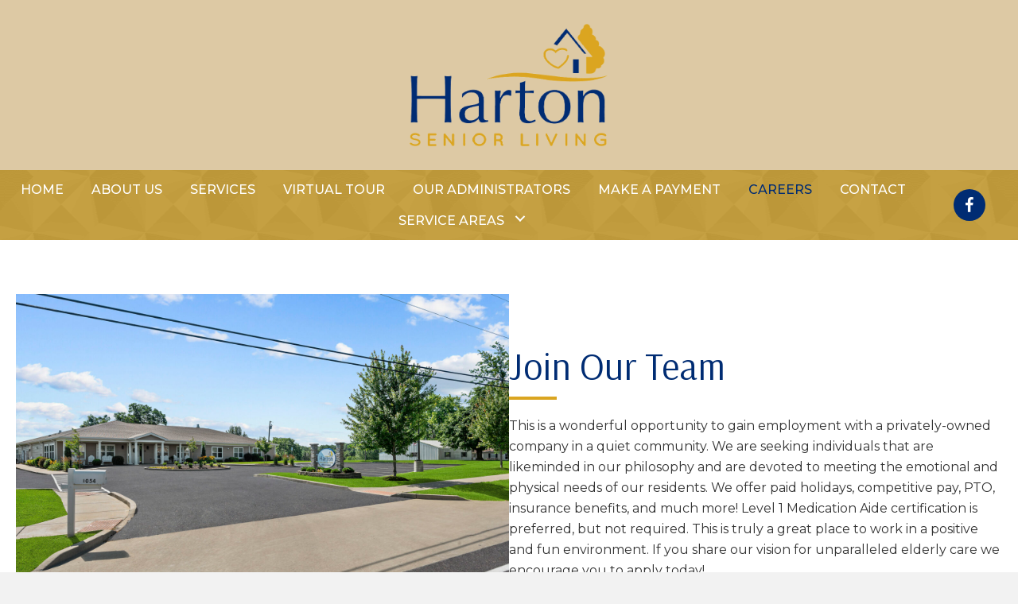

--- FILE ---
content_type: text/html; charset=UTF-8
request_url: https://hartonseniorliving.com/careers/
body_size: 21727
content:
<!DOCTYPE html>
<html lang="en-US">
<head> <script>
var gform;gform||(document.addEventListener("gform_main_scripts_loaded",function(){gform.scriptsLoaded=!0}),document.addEventListener("gform/theme/scripts_loaded",function(){gform.themeScriptsLoaded=!0}),window.addEventListener("DOMContentLoaded",function(){gform.domLoaded=!0}),gform={domLoaded:!1,scriptsLoaded:!1,themeScriptsLoaded:!1,isFormEditor:()=>"function"==typeof InitializeEditor,callIfLoaded:function(o){return!(!gform.domLoaded||!gform.scriptsLoaded||!gform.themeScriptsLoaded&&!gform.isFormEditor()||(gform.isFormEditor()&&console.warn("The use of gform.initializeOnLoaded() is deprecated in the form editor context and will be removed in Gravity Forms 3.1."),o(),0))},initializeOnLoaded:function(o){gform.callIfLoaded(o)||(document.addEventListener("gform_main_scripts_loaded",()=>{gform.scriptsLoaded=!0,gform.callIfLoaded(o)}),document.addEventListener("gform/theme/scripts_loaded",()=>{gform.themeScriptsLoaded=!0,gform.callIfLoaded(o)}),window.addEventListener("DOMContentLoaded",()=>{gform.domLoaded=!0,gform.callIfLoaded(o)}))},hooks:{action:{},filter:{}},addAction:function(o,r,e,t){gform.addHook("action",o,r,e,t)},addFilter:function(o,r,e,t){gform.addHook("filter",o,r,e,t)},doAction:function(o){gform.doHook("action",o,arguments)},applyFilters:function(o){return gform.doHook("filter",o,arguments)},removeAction:function(o,r){gform.removeHook("action",o,r)},removeFilter:function(o,r,e){gform.removeHook("filter",o,r,e)},addHook:function(o,r,e,t,n){null==gform.hooks[o][r]&&(gform.hooks[o][r]=[]);var d=gform.hooks[o][r];null==n&&(n=r+"_"+d.length),gform.hooks[o][r].push({tag:n,callable:e,priority:t=null==t?10:t})},doHook:function(r,o,e){var t;if(e=Array.prototype.slice.call(e,1),null!=gform.hooks[r][o]&&((o=gform.hooks[r][o]).sort(function(o,r){return o.priority-r.priority}),o.forEach(function(o){"function"!=typeof(t=o.callable)&&(t=window[t]),"action"==r?t.apply(null,e):e[0]=t.apply(null,e)})),"filter"==r)return e[0]},removeHook:function(o,r,t,n){var e;null!=gform.hooks[o][r]&&(e=(e=gform.hooks[o][r]).filter(function(o,r,e){return!!(null!=n&&n!=o.tag||null!=t&&t!=o.priority)}),gform.hooks[o][r]=e)}});
</script>
<meta charset="UTF-8" /><script>if(navigator.userAgent.match(/MSIE|Internet Explorer/i)||navigator.userAgent.match(/Trident\/7\..*?rv:11/i)){var href=document.location.href;if(!href.match(/[?&]nowprocket/)){if(href.indexOf("?")==-1){if(href.indexOf("#")==-1){document.location.href=href+"?nowprocket=1"}else{document.location.href=href.replace("#","?nowprocket=1#")}}else{if(href.indexOf("#")==-1){document.location.href=href+"&nowprocket=1"}else{document.location.href=href.replace("#","&nowprocket=1#")}}}}</script><script>(()=>{class RocketLazyLoadScripts{constructor(){this.v="2.0.4",this.userEvents=["keydown","keyup","mousedown","mouseup","mousemove","mouseover","mouseout","touchmove","touchstart","touchend","touchcancel","wheel","click","dblclick","input"],this.attributeEvents=["onblur","onclick","oncontextmenu","ondblclick","onfocus","onmousedown","onmouseenter","onmouseleave","onmousemove","onmouseout","onmouseover","onmouseup","onmousewheel","onscroll","onsubmit"]}async t(){this.i(),this.o(),/iP(ad|hone)/.test(navigator.userAgent)&&this.h(),this.u(),this.l(this),this.m(),this.k(this),this.p(this),this._(),await Promise.all([this.R(),this.L()]),this.lastBreath=Date.now(),this.S(this),this.P(),this.D(),this.O(),this.M(),await this.C(this.delayedScripts.normal),await this.C(this.delayedScripts.defer),await this.C(this.delayedScripts.async),await this.T(),await this.F(),await this.j(),await this.A(),window.dispatchEvent(new Event("rocket-allScriptsLoaded")),this.everythingLoaded=!0,this.lastTouchEnd&&await new Promise(t=>setTimeout(t,500-Date.now()+this.lastTouchEnd)),this.I(),this.H(),this.U(),this.W()}i(){this.CSPIssue=sessionStorage.getItem("rocketCSPIssue"),document.addEventListener("securitypolicyviolation",t=>{this.CSPIssue||"script-src-elem"!==t.violatedDirective||"data"!==t.blockedURI||(this.CSPIssue=!0,sessionStorage.setItem("rocketCSPIssue",!0))},{isRocket:!0})}o(){window.addEventListener("pageshow",t=>{this.persisted=t.persisted,this.realWindowLoadedFired=!0},{isRocket:!0}),window.addEventListener("pagehide",()=>{this.onFirstUserAction=null},{isRocket:!0})}h(){let t;function e(e){t=e}window.addEventListener("touchstart",e,{isRocket:!0}),window.addEventListener("touchend",function i(o){o.changedTouches[0]&&t.changedTouches[0]&&Math.abs(o.changedTouches[0].pageX-t.changedTouches[0].pageX)<10&&Math.abs(o.changedTouches[0].pageY-t.changedTouches[0].pageY)<10&&o.timeStamp-t.timeStamp<200&&(window.removeEventListener("touchstart",e,{isRocket:!0}),window.removeEventListener("touchend",i,{isRocket:!0}),"INPUT"===o.target.tagName&&"text"===o.target.type||(o.target.dispatchEvent(new TouchEvent("touchend",{target:o.target,bubbles:!0})),o.target.dispatchEvent(new MouseEvent("mouseover",{target:o.target,bubbles:!0})),o.target.dispatchEvent(new PointerEvent("click",{target:o.target,bubbles:!0,cancelable:!0,detail:1,clientX:o.changedTouches[0].clientX,clientY:o.changedTouches[0].clientY})),event.preventDefault()))},{isRocket:!0})}q(t){this.userActionTriggered||("mousemove"!==t.type||this.firstMousemoveIgnored?"keyup"===t.type||"mouseover"===t.type||"mouseout"===t.type||(this.userActionTriggered=!0,this.onFirstUserAction&&this.onFirstUserAction()):this.firstMousemoveIgnored=!0),"click"===t.type&&t.preventDefault(),t.stopPropagation(),t.stopImmediatePropagation(),"touchstart"===this.lastEvent&&"touchend"===t.type&&(this.lastTouchEnd=Date.now()),"click"===t.type&&(this.lastTouchEnd=0),this.lastEvent=t.type,t.composedPath&&t.composedPath()[0].getRootNode()instanceof ShadowRoot&&(t.rocketTarget=t.composedPath()[0]),this.savedUserEvents.push(t)}u(){this.savedUserEvents=[],this.userEventHandler=this.q.bind(this),this.userEvents.forEach(t=>window.addEventListener(t,this.userEventHandler,{passive:!1,isRocket:!0})),document.addEventListener("visibilitychange",this.userEventHandler,{isRocket:!0})}U(){this.userEvents.forEach(t=>window.removeEventListener(t,this.userEventHandler,{passive:!1,isRocket:!0})),document.removeEventListener("visibilitychange",this.userEventHandler,{isRocket:!0}),this.savedUserEvents.forEach(t=>{(t.rocketTarget||t.target).dispatchEvent(new window[t.constructor.name](t.type,t))})}m(){const t="return false",e=Array.from(this.attributeEvents,t=>"data-rocket-"+t),i="["+this.attributeEvents.join("],[")+"]",o="[data-rocket-"+this.attributeEvents.join("],[data-rocket-")+"]",s=(e,i,o)=>{o&&o!==t&&(e.setAttribute("data-rocket-"+i,o),e["rocket"+i]=new Function("event",o),e.setAttribute(i,t))};new MutationObserver(t=>{for(const n of t)"attributes"===n.type&&(n.attributeName.startsWith("data-rocket-")||this.everythingLoaded?n.attributeName.startsWith("data-rocket-")&&this.everythingLoaded&&this.N(n.target,n.attributeName.substring(12)):s(n.target,n.attributeName,n.target.getAttribute(n.attributeName))),"childList"===n.type&&n.addedNodes.forEach(t=>{if(t.nodeType===Node.ELEMENT_NODE)if(this.everythingLoaded)for(const i of[t,...t.querySelectorAll(o)])for(const t of i.getAttributeNames())e.includes(t)&&this.N(i,t.substring(12));else for(const e of[t,...t.querySelectorAll(i)])for(const t of e.getAttributeNames())this.attributeEvents.includes(t)&&s(e,t,e.getAttribute(t))})}).observe(document,{subtree:!0,childList:!0,attributeFilter:[...this.attributeEvents,...e]})}I(){this.attributeEvents.forEach(t=>{document.querySelectorAll("[data-rocket-"+t+"]").forEach(e=>{this.N(e,t)})})}N(t,e){const i=t.getAttribute("data-rocket-"+e);i&&(t.setAttribute(e,i),t.removeAttribute("data-rocket-"+e))}k(t){Object.defineProperty(HTMLElement.prototype,"onclick",{get(){return this.rocketonclick||null},set(e){this.rocketonclick=e,this.setAttribute(t.everythingLoaded?"onclick":"data-rocket-onclick","this.rocketonclick(event)")}})}S(t){function e(e,i){let o=e[i];e[i]=null,Object.defineProperty(e,i,{get:()=>o,set(s){t.everythingLoaded?o=s:e["rocket"+i]=o=s}})}e(document,"onreadystatechange"),e(window,"onload"),e(window,"onpageshow");try{Object.defineProperty(document,"readyState",{get:()=>t.rocketReadyState,set(e){t.rocketReadyState=e},configurable:!0}),document.readyState="loading"}catch(t){console.log("WPRocket DJE readyState conflict, bypassing")}}l(t){this.originalAddEventListener=EventTarget.prototype.addEventListener,this.originalRemoveEventListener=EventTarget.prototype.removeEventListener,this.savedEventListeners=[],EventTarget.prototype.addEventListener=function(e,i,o){o&&o.isRocket||!t.B(e,this)&&!t.userEvents.includes(e)||t.B(e,this)&&!t.userActionTriggered||e.startsWith("rocket-")||t.everythingLoaded?t.originalAddEventListener.call(this,e,i,o):(t.savedEventListeners.push({target:this,remove:!1,type:e,func:i,options:o}),"mouseenter"!==e&&"mouseleave"!==e||t.originalAddEventListener.call(this,e,t.savedUserEvents.push,o))},EventTarget.prototype.removeEventListener=function(e,i,o){o&&o.isRocket||!t.B(e,this)&&!t.userEvents.includes(e)||t.B(e,this)&&!t.userActionTriggered||e.startsWith("rocket-")||t.everythingLoaded?t.originalRemoveEventListener.call(this,e,i,o):t.savedEventListeners.push({target:this,remove:!0,type:e,func:i,options:o})}}J(t,e){this.savedEventListeners=this.savedEventListeners.filter(i=>{let o=i.type,s=i.target||window;return e!==o||t!==s||(this.B(o,s)&&(i.type="rocket-"+o),this.$(i),!1)})}H(){EventTarget.prototype.addEventListener=this.originalAddEventListener,EventTarget.prototype.removeEventListener=this.originalRemoveEventListener,this.savedEventListeners.forEach(t=>this.$(t))}$(t){t.remove?this.originalRemoveEventListener.call(t.target,t.type,t.func,t.options):this.originalAddEventListener.call(t.target,t.type,t.func,t.options)}p(t){let e;function i(e){return t.everythingLoaded?e:e.split(" ").map(t=>"load"===t||t.startsWith("load.")?"rocket-jquery-load":t).join(" ")}function o(o){function s(e){const s=o.fn[e];o.fn[e]=o.fn.init.prototype[e]=function(){return this[0]===window&&t.userActionTriggered&&("string"==typeof arguments[0]||arguments[0]instanceof String?arguments[0]=i(arguments[0]):"object"==typeof arguments[0]&&Object.keys(arguments[0]).forEach(t=>{const e=arguments[0][t];delete arguments[0][t],arguments[0][i(t)]=e})),s.apply(this,arguments),this}}if(o&&o.fn&&!t.allJQueries.includes(o)){const e={DOMContentLoaded:[],"rocket-DOMContentLoaded":[]};for(const t in e)document.addEventListener(t,()=>{e[t].forEach(t=>t())},{isRocket:!0});o.fn.ready=o.fn.init.prototype.ready=function(i){function s(){parseInt(o.fn.jquery)>2?setTimeout(()=>i.bind(document)(o)):i.bind(document)(o)}return"function"==typeof i&&(t.realDomReadyFired?!t.userActionTriggered||t.fauxDomReadyFired?s():e["rocket-DOMContentLoaded"].push(s):e.DOMContentLoaded.push(s)),o([])},s("on"),s("one"),s("off"),t.allJQueries.push(o)}e=o}t.allJQueries=[],o(window.jQuery),Object.defineProperty(window,"jQuery",{get:()=>e,set(t){o(t)}})}P(){const t=new Map;document.write=document.writeln=function(e){const i=document.currentScript,o=document.createRange(),s=i.parentElement;let n=t.get(i);void 0===n&&(n=i.nextSibling,t.set(i,n));const c=document.createDocumentFragment();o.setStart(c,0),c.appendChild(o.createContextualFragment(e)),s.insertBefore(c,n)}}async R(){return new Promise(t=>{this.userActionTriggered?t():this.onFirstUserAction=t})}async L(){return new Promise(t=>{document.addEventListener("DOMContentLoaded",()=>{this.realDomReadyFired=!0,t()},{isRocket:!0})})}async j(){return this.realWindowLoadedFired?Promise.resolve():new Promise(t=>{window.addEventListener("load",t,{isRocket:!0})})}M(){this.pendingScripts=[];this.scriptsMutationObserver=new MutationObserver(t=>{for(const e of t)e.addedNodes.forEach(t=>{"SCRIPT"!==t.tagName||t.noModule||t.isWPRocket||this.pendingScripts.push({script:t,promise:new Promise(e=>{const i=()=>{const i=this.pendingScripts.findIndex(e=>e.script===t);i>=0&&this.pendingScripts.splice(i,1),e()};t.addEventListener("load",i,{isRocket:!0}),t.addEventListener("error",i,{isRocket:!0}),setTimeout(i,1e3)})})})}),this.scriptsMutationObserver.observe(document,{childList:!0,subtree:!0})}async F(){await this.X(),this.pendingScripts.length?(await this.pendingScripts[0].promise,await this.F()):this.scriptsMutationObserver.disconnect()}D(){this.delayedScripts={normal:[],async:[],defer:[]},document.querySelectorAll("script[type$=rocketlazyloadscript]").forEach(t=>{t.hasAttribute("data-rocket-src")?t.hasAttribute("async")&&!1!==t.async?this.delayedScripts.async.push(t):t.hasAttribute("defer")&&!1!==t.defer||"module"===t.getAttribute("data-rocket-type")?this.delayedScripts.defer.push(t):this.delayedScripts.normal.push(t):this.delayedScripts.normal.push(t)})}async _(){await this.L();let t=[];document.querySelectorAll("script[type$=rocketlazyloadscript][data-rocket-src]").forEach(e=>{let i=e.getAttribute("data-rocket-src");if(i&&!i.startsWith("data:")){i.startsWith("//")&&(i=location.protocol+i);try{const o=new URL(i).origin;o!==location.origin&&t.push({src:o,crossOrigin:e.crossOrigin||"module"===e.getAttribute("data-rocket-type")})}catch(t){}}}),t=[...new Map(t.map(t=>[JSON.stringify(t),t])).values()],this.Y(t,"preconnect")}async G(t){if(await this.K(),!0!==t.noModule||!("noModule"in HTMLScriptElement.prototype))return new Promise(e=>{let i;function o(){(i||t).setAttribute("data-rocket-status","executed"),e()}try{if(navigator.userAgent.includes("Firefox/")||""===navigator.vendor||this.CSPIssue)i=document.createElement("script"),[...t.attributes].forEach(t=>{let e=t.nodeName;"type"!==e&&("data-rocket-type"===e&&(e="type"),"data-rocket-src"===e&&(e="src"),i.setAttribute(e,t.nodeValue))}),t.text&&(i.text=t.text),t.nonce&&(i.nonce=t.nonce),i.hasAttribute("src")?(i.addEventListener("load",o,{isRocket:!0}),i.addEventListener("error",()=>{i.setAttribute("data-rocket-status","failed-network"),e()},{isRocket:!0}),setTimeout(()=>{i.isConnected||e()},1)):(i.text=t.text,o()),i.isWPRocket=!0,t.parentNode.replaceChild(i,t);else{const i=t.getAttribute("data-rocket-type"),s=t.getAttribute("data-rocket-src");i?(t.type=i,t.removeAttribute("data-rocket-type")):t.removeAttribute("type"),t.addEventListener("load",o,{isRocket:!0}),t.addEventListener("error",i=>{this.CSPIssue&&i.target.src.startsWith("data:")?(console.log("WPRocket: CSP fallback activated"),t.removeAttribute("src"),this.G(t).then(e)):(t.setAttribute("data-rocket-status","failed-network"),e())},{isRocket:!0}),s?(t.fetchPriority="high",t.removeAttribute("data-rocket-src"),t.src=s):t.src="data:text/javascript;base64,"+window.btoa(unescape(encodeURIComponent(t.text)))}}catch(i){t.setAttribute("data-rocket-status","failed-transform"),e()}});t.setAttribute("data-rocket-status","skipped")}async C(t){const e=t.shift();return e?(e.isConnected&&await this.G(e),this.C(t)):Promise.resolve()}O(){this.Y([...this.delayedScripts.normal,...this.delayedScripts.defer,...this.delayedScripts.async],"preload")}Y(t,e){this.trash=this.trash||[];let i=!0;var o=document.createDocumentFragment();t.forEach(t=>{const s=t.getAttribute&&t.getAttribute("data-rocket-src")||t.src;if(s&&!s.startsWith("data:")){const n=document.createElement("link");n.href=s,n.rel=e,"preconnect"!==e&&(n.as="script",n.fetchPriority=i?"high":"low"),t.getAttribute&&"module"===t.getAttribute("data-rocket-type")&&(n.crossOrigin=!0),t.crossOrigin&&(n.crossOrigin=t.crossOrigin),t.integrity&&(n.integrity=t.integrity),t.nonce&&(n.nonce=t.nonce),o.appendChild(n),this.trash.push(n),i=!1}}),document.head.appendChild(o)}W(){this.trash.forEach(t=>t.remove())}async T(){try{document.readyState="interactive"}catch(t){}this.fauxDomReadyFired=!0;try{await this.K(),this.J(document,"readystatechange"),document.dispatchEvent(new Event("rocket-readystatechange")),await this.K(),document.rocketonreadystatechange&&document.rocketonreadystatechange(),await this.K(),this.J(document,"DOMContentLoaded"),document.dispatchEvent(new Event("rocket-DOMContentLoaded")),await this.K(),this.J(window,"DOMContentLoaded"),window.dispatchEvent(new Event("rocket-DOMContentLoaded"))}catch(t){console.error(t)}}async A(){try{document.readyState="complete"}catch(t){}try{await this.K(),this.J(document,"readystatechange"),document.dispatchEvent(new Event("rocket-readystatechange")),await this.K(),document.rocketonreadystatechange&&document.rocketonreadystatechange(),await this.K(),this.J(window,"load"),window.dispatchEvent(new Event("rocket-load")),await this.K(),window.rocketonload&&window.rocketonload(),await this.K(),this.allJQueries.forEach(t=>t(window).trigger("rocket-jquery-load")),await this.K(),this.J(window,"pageshow");const t=new Event("rocket-pageshow");t.persisted=this.persisted,window.dispatchEvent(t),await this.K(),window.rocketonpageshow&&window.rocketonpageshow({persisted:this.persisted})}catch(t){console.error(t)}}async K(){Date.now()-this.lastBreath>45&&(await this.X(),this.lastBreath=Date.now())}async X(){return document.hidden?new Promise(t=>setTimeout(t)):new Promise(t=>requestAnimationFrame(t))}B(t,e){return e===document&&"readystatechange"===t||(e===document&&"DOMContentLoaded"===t||(e===window&&"DOMContentLoaded"===t||(e===window&&"load"===t||e===window&&"pageshow"===t)))}static run(){(new RocketLazyLoadScripts).t()}}RocketLazyLoadScripts.run()})();</script>

<meta name='viewport' content='width=device-width, initial-scale=1.0' />
<meta http-equiv='X-UA-Compatible' content='IE=edge' />
<link rel="profile" href="https://gmpg.org/xfn/11" />
<!-- Global site tag (gtag.js) - Google Analytics -->
<script type="rocketlazyloadscript" async data-rocket-src="https://www.googletagmanager.com/gtag/js?id=UA-208284709-1"></script>
<script type="rocketlazyloadscript">
  window.dataLayer = window.dataLayer || [];
  function gtag(){dataLayer.push(arguments);}
  gtag('js', new Date());

  gtag('config', 'UA-208284709-1');
</script>
<meta name='robots' content='index, follow, max-image-preview:large, max-snippet:-1, max-video-preview:-1' />
	<style>img:is([sizes="auto" i], [sizes^="auto," i]) { contain-intrinsic-size: 3000px 1500px }</style>
	
	<!-- This site is optimized with the Yoast SEO plugin v26.7 - https://yoast.com/wordpress/plugins/seo/ -->
	<title>Jobs for Level 1 Medication Aide in MO | Harton Senior Living</title>
<link data-rocket-prefetch href="https://fonts.googleapis.com" rel="dns-prefetch">
<link data-rocket-prefetch href="https://cdnjs.cloudflare.com" rel="dns-prefetch">
<link data-rocket-preload as="style" href="https://fonts.googleapis.com/css?family=Montserrat%3A500%2C300%2C400%2C700%7CArsenal%3A400%7CAlegreya%20Sans%3A100%2C400%7CAlegreya%20Sans%20SC%3A400&#038;display=swap" rel="preload">
<link href="https://fonts.googleapis.com/css?family=Montserrat%3A500%2C300%2C400%2C700%7CArsenal%3A400%7CAlegreya%20Sans%3A100%2C400%7CAlegreya%20Sans%20SC%3A400&#038;display=swap" media="print" onload="this.media=&#039;all&#039;" rel="stylesheet">
<noscript><link rel="stylesheet" href="https://fonts.googleapis.com/css?family=Montserrat%3A500%2C300%2C400%2C700%7CArsenal%3A400%7CAlegreya%20Sans%3A100%2C400%7CAlegreya%20Sans%20SC%3A400&#038;display=swap"></noscript><link rel="preload" data-rocket-preload as="image" href="https://hartonseniorliving.com/wp-content/uploads/2024/07/VMS_9395_1-scaled.jpg" imagesrcset="https://hartonseniorliving.com/wp-content/uploads/2024/07/VMS_9395_1-scaled.jpg 1623w, https://hartonseniorliving.com/wp-content/uploads/2024/07/VMS_9395_1-300x200.jpg 300w, https://hartonseniorliving.com/wp-content/uploads/2024/07/VMS_9395_1-1024x682.jpg 1024w, https://hartonseniorliving.com/wp-content/uploads/2024/07/VMS_9395_1-768x511.jpg 768w, https://hartonseniorliving.com/wp-content/uploads/2024/07/VMS_9395_1-1536x1022.jpg 1536w" imagesizes="(max-width: 1623px) 100vw, 1623px" fetchpriority="high">
	<meta name="description" content="Become a part of our exceptional care giving team as you pursue your career at Harton Senior Living in Warrenton, MO." />
	<link rel="canonical" href="https://hartonseniorliving.com/careers/" />
	<meta property="og:locale" content="en_US" />
	<meta property="og:type" content="article" />
	<meta property="og:title" content="Jobs for Level 1 Medication Aide in MO | Harton Senior Living" />
	<meta property="og:description" content="Become a part of our exceptional care giving team as you pursue your career at Harton Senior Living in Warrenton, MO." />
	<meta property="og:url" content="https://hartonseniorliving.com/careers/" />
	<meta property="og:site_name" content="Harton Senior Living" />
	<meta property="article:modified_time" content="2024-07-16T10:40:22+00:00" />
	<meta property="og:image" content="https://hartonseniorliving.com/wp-content/uploads/2024/07/VMS_9395_1-scaled.jpg" />
	<meta name="twitter:card" content="summary_large_image" />
	<meta name="twitter:label1" content="Est. reading time" />
	<meta name="twitter:data1" content="2 minutes" />
	<script type="application/ld+json" class="yoast-schema-graph">{"@context":"https://schema.org","@graph":[{"@type":"WebPage","@id":"https://hartonseniorliving.com/careers/","url":"https://hartonseniorliving.com/careers/","name":"Jobs for Level 1 Medication Aide in MO | Harton Senior Living","isPartOf":{"@id":"https://hartonseniorliving.com/#website"},"primaryImageOfPage":{"@id":"https://hartonseniorliving.com/careers/#primaryimage"},"image":{"@id":"https://hartonseniorliving.com/careers/#primaryimage"},"thumbnailUrl":"https://hartonseniorliving.com/wp-content/uploads/2024/07/VMS_9395_1-scaled.jpg","datePublished":"2021-05-06T17:29:55+00:00","dateModified":"2024-07-16T10:40:22+00:00","description":"Become a part of our exceptional care giving team as you pursue your career at Harton Senior Living in Warrenton, MO.","breadcrumb":{"@id":"https://hartonseniorliving.com/careers/#breadcrumb"},"inLanguage":"en-US","potentialAction":[{"@type":"ReadAction","target":["https://hartonseniorliving.com/careers/"]}]},{"@type":"ImageObject","inLanguage":"en-US","@id":"https://hartonseniorliving.com/careers/#primaryimage","url":"https://hartonseniorliving.com/wp-content/uploads/2024/07/VMS_9395_1-scaled.jpg","contentUrl":"https://hartonseniorliving.com/wp-content/uploads/2024/07/VMS_9395_1-scaled.jpg","width":1623,"height":1080,"caption":"Exterior view of Hariton Assisted Living."},{"@type":"BreadcrumbList","@id":"https://hartonseniorliving.com/careers/#breadcrumb","itemListElement":[{"@type":"ListItem","position":1,"name":"Home","item":"https://hartonseniorliving.com/"},{"@type":"ListItem","position":2,"name":"Careers"}]},{"@type":"WebSite","@id":"https://hartonseniorliving.com/#website","url":"https://hartonseniorliving.com/","name":"Harton Senior Living","description":"A Place To Call Home","potentialAction":[{"@type":"SearchAction","target":{"@type":"EntryPoint","urlTemplate":"https://hartonseniorliving.com/?s={search_term_string}"},"query-input":{"@type":"PropertyValueSpecification","valueRequired":true,"valueName":"search_term_string"}}],"inLanguage":"en-US"}]}</script>
	<!-- / Yoast SEO plugin. -->


<link rel='dns-prefetch' href='//cdnjs.cloudflare.com' />
<link rel='dns-prefetch' href='//fonts.googleapis.com' />
<link href='https://fonts.gstatic.com' crossorigin rel='preconnect' />
<link rel="alternate" type="application/rss+xml" title="Harton Senior Living &raquo; Feed" href="https://hartonseniorliving.com/feed/" />
<link rel="alternate" type="application/rss+xml" title="Harton Senior Living &raquo; Comments Feed" href="https://hartonseniorliving.com/comments/feed/" />
<link rel="preload" href="https://cdnjs.cloudflare.com/ajax/libs/foundicons/3.0.0/foundation-icons.woff" as="font" type="font/woff2" crossorigin="anonymous">
<link rel="preload" href="https://hartonseniorliving.com/wp-content/plugins/bb-plugin/fonts/fontawesome/5.15.4/webfonts/fa-solid-900.woff2" as="font" type="font/woff2" crossorigin="anonymous">
<link rel="preload" href="https://hartonseniorliving.com/wp-content/plugins/bb-plugin/fonts/fontawesome/5.15.4/webfonts/fa-regular-400.woff2" as="font" type="font/woff2" crossorigin="anonymous">
		<style>
			.lazyload,
			.lazyloading {
				max-width: 100%;
			}
		</style>
		<style id='wp-emoji-styles-inline-css'>

	img.wp-smiley, img.emoji {
		display: inline !important;
		border: none !important;
		box-shadow: none !important;
		height: 1em !important;
		width: 1em !important;
		margin: 0 0.07em !important;
		vertical-align: -0.1em !important;
		background: none !important;
		padding: 0 !important;
	}
</style>
<link rel='stylesheet' id='wp-block-library-css' href='https://hartonseniorliving.com/wp-includes/css/dist/block-library/style.min.css?ver=6.8.3' media='all' />
<style id='wp-block-library-theme-inline-css'>
.wp-block-audio :where(figcaption){color:#555;font-size:13px;text-align:center}.is-dark-theme .wp-block-audio :where(figcaption){color:#ffffffa6}.wp-block-audio{margin:0 0 1em}.wp-block-code{border:1px solid #ccc;border-radius:4px;font-family:Menlo,Consolas,monaco,monospace;padding:.8em 1em}.wp-block-embed :where(figcaption){color:#555;font-size:13px;text-align:center}.is-dark-theme .wp-block-embed :where(figcaption){color:#ffffffa6}.wp-block-embed{margin:0 0 1em}.blocks-gallery-caption{color:#555;font-size:13px;text-align:center}.is-dark-theme .blocks-gallery-caption{color:#ffffffa6}:root :where(.wp-block-image figcaption){color:#555;font-size:13px;text-align:center}.is-dark-theme :root :where(.wp-block-image figcaption){color:#ffffffa6}.wp-block-image{margin:0 0 1em}.wp-block-pullquote{border-bottom:4px solid;border-top:4px solid;color:currentColor;margin-bottom:1.75em}.wp-block-pullquote cite,.wp-block-pullquote footer,.wp-block-pullquote__citation{color:currentColor;font-size:.8125em;font-style:normal;text-transform:uppercase}.wp-block-quote{border-left:.25em solid;margin:0 0 1.75em;padding-left:1em}.wp-block-quote cite,.wp-block-quote footer{color:currentColor;font-size:.8125em;font-style:normal;position:relative}.wp-block-quote:where(.has-text-align-right){border-left:none;border-right:.25em solid;padding-left:0;padding-right:1em}.wp-block-quote:where(.has-text-align-center){border:none;padding-left:0}.wp-block-quote.is-large,.wp-block-quote.is-style-large,.wp-block-quote:where(.is-style-plain){border:none}.wp-block-search .wp-block-search__label{font-weight:700}.wp-block-search__button{border:1px solid #ccc;padding:.375em .625em}:where(.wp-block-group.has-background){padding:1.25em 2.375em}.wp-block-separator.has-css-opacity{opacity:.4}.wp-block-separator{border:none;border-bottom:2px solid;margin-left:auto;margin-right:auto}.wp-block-separator.has-alpha-channel-opacity{opacity:1}.wp-block-separator:not(.is-style-wide):not(.is-style-dots){width:100px}.wp-block-separator.has-background:not(.is-style-dots){border-bottom:none;height:1px}.wp-block-separator.has-background:not(.is-style-wide):not(.is-style-dots){height:2px}.wp-block-table{margin:0 0 1em}.wp-block-table td,.wp-block-table th{word-break:normal}.wp-block-table :where(figcaption){color:#555;font-size:13px;text-align:center}.is-dark-theme .wp-block-table :where(figcaption){color:#ffffffa6}.wp-block-video :where(figcaption){color:#555;font-size:13px;text-align:center}.is-dark-theme .wp-block-video :where(figcaption){color:#ffffffa6}.wp-block-video{margin:0 0 1em}:root :where(.wp-block-template-part.has-background){margin-bottom:0;margin-top:0;padding:1.25em 2.375em}
</style>
<style id='classic-theme-styles-inline-css'>
/*! This file is auto-generated */
.wp-block-button__link{color:#fff;background-color:#32373c;border-radius:9999px;box-shadow:none;text-decoration:none;padding:calc(.667em + 2px) calc(1.333em + 2px);font-size:1.125em}.wp-block-file__button{background:#32373c;color:#fff;text-decoration:none}
</style>
<style id='global-styles-inline-css'>
:root{--wp--preset--aspect-ratio--square: 1;--wp--preset--aspect-ratio--4-3: 4/3;--wp--preset--aspect-ratio--3-4: 3/4;--wp--preset--aspect-ratio--3-2: 3/2;--wp--preset--aspect-ratio--2-3: 2/3;--wp--preset--aspect-ratio--16-9: 16/9;--wp--preset--aspect-ratio--9-16: 9/16;--wp--preset--color--black: #000000;--wp--preset--color--cyan-bluish-gray: #abb8c3;--wp--preset--color--white: #ffffff;--wp--preset--color--pale-pink: #f78da7;--wp--preset--color--vivid-red: #cf2e2e;--wp--preset--color--luminous-vivid-orange: #ff6900;--wp--preset--color--luminous-vivid-amber: #fcb900;--wp--preset--color--light-green-cyan: #7bdcb5;--wp--preset--color--vivid-green-cyan: #00d084;--wp--preset--color--pale-cyan-blue: #8ed1fc;--wp--preset--color--vivid-cyan-blue: #0693e3;--wp--preset--color--vivid-purple: #9b51e0;--wp--preset--color--fl-heading-text: #002c73;--wp--preset--color--fl-body-bg: #f2f2f2;--wp--preset--color--fl-body-text: #333333;--wp--preset--color--fl-accent: #444444;--wp--preset--color--fl-accent-hover: #000000;--wp--preset--color--fl-topbar-bg: #ffffff;--wp--preset--color--fl-topbar-text: #000000;--wp--preset--color--fl-topbar-link: #428bca;--wp--preset--color--fl-topbar-hover: #428bca;--wp--preset--color--fl-header-bg: #ffffff;--wp--preset--color--fl-header-text: #000000;--wp--preset--color--fl-header-link: #428bca;--wp--preset--color--fl-header-hover: #428bca;--wp--preset--color--fl-nav-bg: #ffffff;--wp--preset--color--fl-nav-link: #428bca;--wp--preset--color--fl-nav-hover: #428bca;--wp--preset--color--fl-content-bg: #ffffff;--wp--preset--color--fl-footer-widgets-bg: #ffffff;--wp--preset--color--fl-footer-widgets-text: #000000;--wp--preset--color--fl-footer-widgets-link: #428bca;--wp--preset--color--fl-footer-widgets-hover: #428bca;--wp--preset--color--fl-footer-bg: #ffffff;--wp--preset--color--fl-footer-text: #000000;--wp--preset--color--fl-footer-link: #428bca;--wp--preset--color--fl-footer-hover: #428bca;--wp--preset--gradient--vivid-cyan-blue-to-vivid-purple: linear-gradient(135deg,rgba(6,147,227,1) 0%,rgb(155,81,224) 100%);--wp--preset--gradient--light-green-cyan-to-vivid-green-cyan: linear-gradient(135deg,rgb(122,220,180) 0%,rgb(0,208,130) 100%);--wp--preset--gradient--luminous-vivid-amber-to-luminous-vivid-orange: linear-gradient(135deg,rgba(252,185,0,1) 0%,rgba(255,105,0,1) 100%);--wp--preset--gradient--luminous-vivid-orange-to-vivid-red: linear-gradient(135deg,rgba(255,105,0,1) 0%,rgb(207,46,46) 100%);--wp--preset--gradient--very-light-gray-to-cyan-bluish-gray: linear-gradient(135deg,rgb(238,238,238) 0%,rgb(169,184,195) 100%);--wp--preset--gradient--cool-to-warm-spectrum: linear-gradient(135deg,rgb(74,234,220) 0%,rgb(151,120,209) 20%,rgb(207,42,186) 40%,rgb(238,44,130) 60%,rgb(251,105,98) 80%,rgb(254,248,76) 100%);--wp--preset--gradient--blush-light-purple: linear-gradient(135deg,rgb(255,206,236) 0%,rgb(152,150,240) 100%);--wp--preset--gradient--blush-bordeaux: linear-gradient(135deg,rgb(254,205,165) 0%,rgb(254,45,45) 50%,rgb(107,0,62) 100%);--wp--preset--gradient--luminous-dusk: linear-gradient(135deg,rgb(255,203,112) 0%,rgb(199,81,192) 50%,rgb(65,88,208) 100%);--wp--preset--gradient--pale-ocean: linear-gradient(135deg,rgb(255,245,203) 0%,rgb(182,227,212) 50%,rgb(51,167,181) 100%);--wp--preset--gradient--electric-grass: linear-gradient(135deg,rgb(202,248,128) 0%,rgb(113,206,126) 100%);--wp--preset--gradient--midnight: linear-gradient(135deg,rgb(2,3,129) 0%,rgb(40,116,252) 100%);--wp--preset--font-size--small: 13px;--wp--preset--font-size--medium: 20px;--wp--preset--font-size--large: 36px;--wp--preset--font-size--x-large: 42px;--wp--preset--spacing--20: 0.44rem;--wp--preset--spacing--30: 0.67rem;--wp--preset--spacing--40: 1rem;--wp--preset--spacing--50: 1.5rem;--wp--preset--spacing--60: 2.25rem;--wp--preset--spacing--70: 3.38rem;--wp--preset--spacing--80: 5.06rem;--wp--preset--shadow--natural: 6px 6px 9px rgba(0, 0, 0, 0.2);--wp--preset--shadow--deep: 12px 12px 50px rgba(0, 0, 0, 0.4);--wp--preset--shadow--sharp: 6px 6px 0px rgba(0, 0, 0, 0.2);--wp--preset--shadow--outlined: 6px 6px 0px -3px rgba(255, 255, 255, 1), 6px 6px rgba(0, 0, 0, 1);--wp--preset--shadow--crisp: 6px 6px 0px rgba(0, 0, 0, 1);}:where(.is-layout-flex){gap: 0.5em;}:where(.is-layout-grid){gap: 0.5em;}body .is-layout-flex{display: flex;}.is-layout-flex{flex-wrap: wrap;align-items: center;}.is-layout-flex > :is(*, div){margin: 0;}body .is-layout-grid{display: grid;}.is-layout-grid > :is(*, div){margin: 0;}:where(.wp-block-columns.is-layout-flex){gap: 2em;}:where(.wp-block-columns.is-layout-grid){gap: 2em;}:where(.wp-block-post-template.is-layout-flex){gap: 1.25em;}:where(.wp-block-post-template.is-layout-grid){gap: 1.25em;}.has-black-color{color: var(--wp--preset--color--black) !important;}.has-cyan-bluish-gray-color{color: var(--wp--preset--color--cyan-bluish-gray) !important;}.has-white-color{color: var(--wp--preset--color--white) !important;}.has-pale-pink-color{color: var(--wp--preset--color--pale-pink) !important;}.has-vivid-red-color{color: var(--wp--preset--color--vivid-red) !important;}.has-luminous-vivid-orange-color{color: var(--wp--preset--color--luminous-vivid-orange) !important;}.has-luminous-vivid-amber-color{color: var(--wp--preset--color--luminous-vivid-amber) !important;}.has-light-green-cyan-color{color: var(--wp--preset--color--light-green-cyan) !important;}.has-vivid-green-cyan-color{color: var(--wp--preset--color--vivid-green-cyan) !important;}.has-pale-cyan-blue-color{color: var(--wp--preset--color--pale-cyan-blue) !important;}.has-vivid-cyan-blue-color{color: var(--wp--preset--color--vivid-cyan-blue) !important;}.has-vivid-purple-color{color: var(--wp--preset--color--vivid-purple) !important;}.has-black-background-color{background-color: var(--wp--preset--color--black) !important;}.has-cyan-bluish-gray-background-color{background-color: var(--wp--preset--color--cyan-bluish-gray) !important;}.has-white-background-color{background-color: var(--wp--preset--color--white) !important;}.has-pale-pink-background-color{background-color: var(--wp--preset--color--pale-pink) !important;}.has-vivid-red-background-color{background-color: var(--wp--preset--color--vivid-red) !important;}.has-luminous-vivid-orange-background-color{background-color: var(--wp--preset--color--luminous-vivid-orange) !important;}.has-luminous-vivid-amber-background-color{background-color: var(--wp--preset--color--luminous-vivid-amber) !important;}.has-light-green-cyan-background-color{background-color: var(--wp--preset--color--light-green-cyan) !important;}.has-vivid-green-cyan-background-color{background-color: var(--wp--preset--color--vivid-green-cyan) !important;}.has-pale-cyan-blue-background-color{background-color: var(--wp--preset--color--pale-cyan-blue) !important;}.has-vivid-cyan-blue-background-color{background-color: var(--wp--preset--color--vivid-cyan-blue) !important;}.has-vivid-purple-background-color{background-color: var(--wp--preset--color--vivid-purple) !important;}.has-black-border-color{border-color: var(--wp--preset--color--black) !important;}.has-cyan-bluish-gray-border-color{border-color: var(--wp--preset--color--cyan-bluish-gray) !important;}.has-white-border-color{border-color: var(--wp--preset--color--white) !important;}.has-pale-pink-border-color{border-color: var(--wp--preset--color--pale-pink) !important;}.has-vivid-red-border-color{border-color: var(--wp--preset--color--vivid-red) !important;}.has-luminous-vivid-orange-border-color{border-color: var(--wp--preset--color--luminous-vivid-orange) !important;}.has-luminous-vivid-amber-border-color{border-color: var(--wp--preset--color--luminous-vivid-amber) !important;}.has-light-green-cyan-border-color{border-color: var(--wp--preset--color--light-green-cyan) !important;}.has-vivid-green-cyan-border-color{border-color: var(--wp--preset--color--vivid-green-cyan) !important;}.has-pale-cyan-blue-border-color{border-color: var(--wp--preset--color--pale-cyan-blue) !important;}.has-vivid-cyan-blue-border-color{border-color: var(--wp--preset--color--vivid-cyan-blue) !important;}.has-vivid-purple-border-color{border-color: var(--wp--preset--color--vivid-purple) !important;}.has-vivid-cyan-blue-to-vivid-purple-gradient-background{background: var(--wp--preset--gradient--vivid-cyan-blue-to-vivid-purple) !important;}.has-light-green-cyan-to-vivid-green-cyan-gradient-background{background: var(--wp--preset--gradient--light-green-cyan-to-vivid-green-cyan) !important;}.has-luminous-vivid-amber-to-luminous-vivid-orange-gradient-background{background: var(--wp--preset--gradient--luminous-vivid-amber-to-luminous-vivid-orange) !important;}.has-luminous-vivid-orange-to-vivid-red-gradient-background{background: var(--wp--preset--gradient--luminous-vivid-orange-to-vivid-red) !important;}.has-very-light-gray-to-cyan-bluish-gray-gradient-background{background: var(--wp--preset--gradient--very-light-gray-to-cyan-bluish-gray) !important;}.has-cool-to-warm-spectrum-gradient-background{background: var(--wp--preset--gradient--cool-to-warm-spectrum) !important;}.has-blush-light-purple-gradient-background{background: var(--wp--preset--gradient--blush-light-purple) !important;}.has-blush-bordeaux-gradient-background{background: var(--wp--preset--gradient--blush-bordeaux) !important;}.has-luminous-dusk-gradient-background{background: var(--wp--preset--gradient--luminous-dusk) !important;}.has-pale-ocean-gradient-background{background: var(--wp--preset--gradient--pale-ocean) !important;}.has-electric-grass-gradient-background{background: var(--wp--preset--gradient--electric-grass) !important;}.has-midnight-gradient-background{background: var(--wp--preset--gradient--midnight) !important;}.has-small-font-size{font-size: var(--wp--preset--font-size--small) !important;}.has-medium-font-size{font-size: var(--wp--preset--font-size--medium) !important;}.has-large-font-size{font-size: var(--wp--preset--font-size--large) !important;}.has-x-large-font-size{font-size: var(--wp--preset--font-size--x-large) !important;}
:where(.wp-block-post-template.is-layout-flex){gap: 1.25em;}:where(.wp-block-post-template.is-layout-grid){gap: 1.25em;}
:where(.wp-block-columns.is-layout-flex){gap: 2em;}:where(.wp-block-columns.is-layout-grid){gap: 2em;}
:root :where(.wp-block-pullquote){font-size: 1.5em;line-height: 1.6;}
</style>
<link rel='stylesheet' id='fl-builder-layout-14-css' href='https://hartonseniorliving.com/wp-content/uploads/bb-plugin/cache/14-layout.css?ver=ed1132f720e4238e5e6033d4f8c61194' media='all' />
<link rel='stylesheet' id='select2-css' href='https://hartonseniorliving.com/wp-content/plugins/wp-job-manager/assets/lib/select2/select2.min.css?ver=4.0.10' media='all' />
<link rel='stylesheet' id='wp-job-manager-frontend-css' href='https://hartonseniorliving.com/wp-content/plugins/wp-job-manager/assets/dist/css/frontend.css?ver=dfd3b8d2ce68f47df57d' media='all' />
<link rel='stylesheet' id='wp-components-css' href='https://hartonseniorliving.com/wp-includes/css/dist/components/style.min.css?ver=6.8.3' media='all' />
<link rel='stylesheet' id='godaddy-styles-css' href='https://hartonseniorliving.com/wp-content/mu-plugins/vendor/wpex/godaddy-launch/includes/Dependencies/GoDaddy/Styles/build/latest.css?ver=2.0.2' media='all' />
<link rel='stylesheet' id='font-awesome-5-css' href='https://hartonseniorliving.com/wp-content/plugins/bb-plugin/fonts/fontawesome/5.15.4/css/all.min.css?ver=2.10.0.2' media='all' />
<link rel='stylesheet' id='font-awesome-css' href='https://hartonseniorliving.com/wp-content/plugins/bb-plugin/fonts/fontawesome/5.15.4/css/v4-shims.min.css?ver=2.10.0.2' media='all' />
<link rel='stylesheet' id='uabb-animate-css' href='https://hartonseniorliving.com/wp-content/plugins/bb-ultimate-addon/modules/info-list/css/animate.css' media='all' />
<link rel='stylesheet' id='foundation-icons-css' href='https://cdnjs.cloudflare.com/ajax/libs/foundicons/3.0.0/foundation-icons.css?ver=2.10.0.2' media='all' />
<link rel='stylesheet' id='ultimate-icons-css' href='https://hartonseniorliving.com/wp-content/uploads/bb-plugin/icons/ultimate-icons/style.css?ver=2.10.0.2' media='all' />
<link rel='stylesheet' id='fl-builder-layout-bundle-974b9a9b32bd9dcbf003fb50b2ba8665-css' href='https://hartonseniorliving.com/wp-content/uploads/bb-plugin/cache/974b9a9b32bd9dcbf003fb50b2ba8665-layout-bundle.css?ver=2.10.0.2-1.5.2' media='all' />
<link rel='stylesheet' id='gd-core-css' href='https://hartonseniorliving.com/wp-content/plugins/pws-core/public/css/GD-cORe-public.css?ver=4.1.0' media='all' />
<link rel='stylesheet' id='jquery-magnificpopup-css' href='https://hartonseniorliving.com/wp-content/plugins/bb-plugin/css/jquery.magnificpopup.min.css?ver=2.10.0.2' media='all' />
<link rel='stylesheet' id='bootstrap-css' href='https://hartonseniorliving.com/wp-content/themes/bb-theme/css/bootstrap.min.css?ver=1.7.19' media='all' />
<link rel='stylesheet' id='fl-automator-skin-css' href='https://hartonseniorliving.com/wp-content/uploads/bb-theme/skin-6912534dbb8b2.css?ver=1.7.19' media='all' />
<link rel='stylesheet' id='pp-animate-css' href='https://hartonseniorliving.com/wp-content/plugins/bbpowerpack/assets/css/animate.min.css?ver=3.5.1' media='all' />

<script type="rocketlazyloadscript" data-rocket-src="https://hartonseniorliving.com/wp-includes/js/jquery/jquery.min.js?ver=3.7.1" id="jquery-core-js" data-rocket-defer defer></script>
<script type="rocketlazyloadscript" data-rocket-src="https://hartonseniorliving.com/wp-includes/js/jquery/jquery-migrate.min.js?ver=3.4.1" id="jquery-migrate-js" data-rocket-defer defer></script>
<script type="rocketlazyloadscript" data-minify="1" data-rocket-src="https://hartonseniorliving.com/wp-content/cache/min/1/wp-content/plugins/pws-core/public/js/GD-cORe-public.js?ver=1763571673" id="gd-core-js" data-rocket-defer defer></script>
<script id="smush-lazy-load-js-before">
var smushLazyLoadOptions = {"autoResizingEnabled":false,"autoResizeOptions":{"precision":5,"skipAutoWidth":true}};
</script>
<script src="https://hartonseniorliving.com/wp-content/plugins/wp-smush-pro/app/assets/js/smush-lazy-load.min.js?ver=3.23.1" id="smush-lazy-load-js" data-rocket-defer defer></script>
<link rel="https://api.w.org/" href="https://hartonseniorliving.com/wp-json/" /><link rel="alternate" title="JSON" type="application/json" href="https://hartonseniorliving.com/wp-json/wp/v2/pages/14" /><link rel="EditURI" type="application/rsd+xml" title="RSD" href="https://hartonseniorliving.com/xmlrpc.php?rsd" />
<link rel='shortlink' href='https://hartonseniorliving.com/?p=14' />
<link rel="alternate" title="oEmbed (JSON)" type="application/json+oembed" href="https://hartonseniorliving.com/wp-json/oembed/1.0/embed?url=https%3A%2F%2Fhartonseniorliving.com%2Fcareers%2F" />
<link rel="alternate" title="oEmbed (XML)" type="text/xml+oembed" href="https://hartonseniorliving.com/wp-json/oembed/1.0/embed?url=https%3A%2F%2Fhartonseniorliving.com%2Fcareers%2F&#038;format=xml" />
		<script type="rocketlazyloadscript">
			var bb_powerpack = {
				version: '2.40.8',
				getAjaxUrl: function() { return atob( 'aHR0cHM6Ly9oYXJ0b25zZW5pb3JsaXZpbmcuY29tL3dwLWFkbWluL2FkbWluLWFqYXgucGhw' ); },
				callback: function() {},
				mapMarkerData: {},
				post_id: '14',
				search_term: '',
				current_page: 'https://hartonseniorliving.com/careers/',
				conditionals: {
					is_front_page: false,
					is_home: false,
					is_archive: false,
					current_post_type: '',
					is_tax: false,
										is_author: false,
					current_author: false,
					is_search: false,
									}
			};
		</script>
				<script type="rocketlazyloadscript">
			document.documentElement.className = document.documentElement.className.replace('no-js', 'js');
		</script>
		<style>.recentcomments a{display:inline !important;padding:0 !important;margin:0 !important;}</style><link rel="icon" href="https://hartonseniorliving.com/wp-content/uploads/2021/05/fav.jpg" sizes="32x32" />
<link rel="icon" href="https://hartonseniorliving.com/wp-content/uploads/2021/05/fav.jpg" sizes="192x192" />
<link rel="apple-touch-icon" href="https://hartonseniorliving.com/wp-content/uploads/2021/05/fav.jpg" />
<meta name="msapplication-TileImage" content="https://hartonseniorliving.com/wp-content/uploads/2021/05/fav.jpg" />
		<style id="wp-custom-css">
			div#head4header .fl-row-content-wrap {
    box-shadow: none;
}

.desktop-list ul li{display:inline-block !important; width:50%; float:left;}


div.fl-node-60a8d7f4de652 .pp-heading-content .pp-heading .heading-title span.title-text {
    display: inline-block;
    font-family: Lucida Handwriting;
}

.search_submit input{
	border-style: none;
    border-width: 0;
    background-clip: border-box;
    font-weight: 600;
    font-size: 16px;
    line-height: 1.65;
    text-transform: uppercase;
	background: #002c73;
	padding-top: 12px;
    padding-bottom: 12px;
	border-radius:0px;
}
.search_submit input:hover{
	border-style: none;
    border-width: 0;
    background-clip: border-box;
    font-weight: 600;
    font-size: 16px;
    line-height: 1.65;
    text-transform: uppercase;
	background: #daa520;
	color:#000;
	padding-top: 12px;
    padding-bottom: 12px;
	border-radius:0px;
}
.job_application.application input{
	border-style: none;
    border-width: 0;
    background-clip: border-box;
    font-weight: 600;
    font-size: 16px!important;
    line-height: 1.65!important;
    text-transform: uppercase;
	background: #002c73;
	padding-top: 12px;
    padding-bottom: 12px;
	border-radius:0px;
}
.job_application.application input:hover{
	border-style: none;
    border-width: 0;
    background-clip: border-box;
    font-weight: 600;
    font-size: 16px!important;
    line-height: 1.65!important;
    text-transform: uppercase;
	background: #daa520;
	color:#000;
	padding-top: 12px;
    padding-bottom: 12px;
	border-radius:0px;
}
/*-------------------------------
            TYPOGRAPHY 
--------------------------------*/
ul#menu-main-menu a:focus {
    outline: none !important;
}
  a:focus {
    outline: none !important;
}

body p, 
.entry-content p, 
.entry-content ul li,  
.entry-content ul,  
.entry-content a, 
.pp-sub-heading p {

}


/*--------------------------------
            HEADER 
---------------------------------*/
/*---
  Media queries? Y/N
---*/



/*-------------------------------
            NAVIGATION
--------------------------------*/
/*---
  Media queries? Y/N
---*/



/*--------------------------------
            BUTTONS
----------------------------------*/
/*---
  Media queries? Y/N
---*/

a.button, 
span.fl-button-text, 
span.uabb-button-text.uabb-creative-button-text, 
.gform_button.button, 
a.fl-button {

}



/*----------------------------------
            FOOTER
---------------------------------*/
/*---
  Media queries? Y/N
---*/


/*------------------------------
            BB MODULES
---------------------------------*/

/*---
  MODULE NAME
  Description of section
  Media queries? Y/N
---*/


/*------------------------------
            PAGE SPECIFIC 
---------------------------------*/
.gform_wrapper input:not([type=radio]):not([type=checkbox]):not([type=image]):not([type=file]) {
    line-height: 1;
    margin-bottom: 0;
}

 .fl-module.fl-module-pp-gravity-form p{
    margin-bottom: 0px !important;
}

/*---
  PAGE NAME
  Description of section
  Media queries? Y/N
---*/



/*-------------------------------
        LARGE SCREENS ONLY
---------------------------------*/

@media screen and (min-width: 769px){ 


}


/*-------------------------------
        LAPTOP SCREEN - 1366
---------------------------------*/

@media screen and (max-width: 1800px) and (min-width:1280px){ 
	.home-hero .uabb-infobox-title-wrap div{
		font-size: 90px;
	}
.home-hero .fl-row-content-wrap {
    padding-top: 180px;
    padding-bottom: 180px;
}
	.sec1-right-col .fl-col-content {
    padding-right: 50px;
    padding-left: 50px;
}
	h1 span{
    font-size: 48px;
}
	h2{
    font-size: 40px;
}
	.sec3-right-col .fl-col-content {
    padding-right: 50px;
    padding-left: 50px;
}
	.sec2-left {
		width: 55%;
	}
	#footer-col1{
		width: 25%;
	}
	#footer-col2{
		width: 36%;
	}
}

/*-------------------------------
      IPAD PRO SCREENS - 1024
---------------------------------*/

@media screen and (max-width: 1024px){ 


}


/*--------------------------------
    TABLET SCREENS AND SMALLER
--------------------------------*/

@media screen and (max-width: 768px){ 
  .fl-builder-content[data-overlay="1"]:not(.fl-theme-builder-header-sticky) {
        position: relative;
		background-color:#daa520;
    }
	
.fl-col-small {
		max-width: 100% !important;
	}
	.header .pp-advanced-menu .menu {
		margin-top: 0px;
	}
 .footer ul li a {display:inline-block
}
 .uabb-info-list-icon {
    margin-bottom: 5px !important;
}
 
ul#menu-main-menu-1 li a {
    padding: 10px 0px;
}
 

 footer .fl-html div{
		text-align:center;
	}
.pp-advanced-menu ul li a{
		display:inline-block;
	}
.menu a {
    padding-left: 10px;
    padding-right: 10px;
    padding-top: 10px!important;
    padding-bottom: 10px!important;
}
	.home-hero .fl-row-content-wrap{
		background-image: none;
    background-color: #f2f2f2;
	}
	.section2 .fl-row-content{
		background-image: none;
    background-color: #f2f2f2;
	}
	.fl-module-pp-advanced-menu .fl-module-content {
    text-align: right;
}
	.pp-advanced-menu-mobile-toggle.hamburger {
    display: inline-block;
    text-align: right;
}
	.desktop-list ul li{display:inline-block !important; width:100% !important; float:left;}

}



/*-------------------------------
        MOBILE SCREENS ONLY
---------------------------------*/

@media screen and (max-width: 480px){ 

	
.desktop-list ul li{display:inline-block !important; width:100% !important; float:left;}

}		</style>
		<style id="rocket-lazyrender-inline-css">[data-wpr-lazyrender] {content-visibility: auto;}</style><meta name="generator" content="WP Rocket 3.20.1.1" data-wpr-features="wpr_delay_js wpr_defer_js wpr_minify_js wpr_preconnect_external_domains wpr_automatic_lazy_rendering wpr_oci wpr_preload_links wpr_desktop" /></head>
<body class="wp-singular page-template-default page page-id-14 wp-theme-bb-theme fl-builder fl-builder-2-10-0-2 fl-themer-1-5-2 fl-theme-1-7-19 fl-no-js fl-theme-builder-footer fl-theme-builder-footer-footer fl-theme-builder-header fl-theme-builder-header-header-sitewide fl-framework-bootstrap fl-preset-default fl-full-width fl-scroll-to-top fl-search-active beaver-builder-theme" itemscope="itemscope" itemtype="https://schema.org/WebPage">
<a aria-label="Skip to content" class="fl-screen-reader-text" href="#fl-main-content">Skip to content</a><div  class="fl-page">
	<header  class="fl-builder-content fl-builder-content-205 fl-builder-global-templates-locked" data-post-id="205" data-type="header" data-sticky="0" data-sticky-on="" data-sticky-breakpoint="medium" data-shrink="0" data-overlay="1" data-overlay-bg="default" data-shrink-image-height="50px" role="banner" itemscope="itemscope" itemtype="http://schema.org/WPHeader"><div  class="fl-row fl-row-full-width fl-row-bg-color fl-node-60c0d286f3cf6 fl-row-default-height fl-row-align-center" data-node="60c0d286f3cf6">
	<div  class="fl-row-content-wrap">
		<div class="uabb-row-separator uabb-top-row-separator" >
</div>
						<div class="fl-row-content fl-row-fixed-width fl-node-content">
		
<div class="fl-col-group fl-node-614cc7485abde" data-node="614cc7485abde">
			<div class="fl-col fl-node-614cc7485ad5a fl-col-bg-color" data-node="614cc7485ad5a">
	<div class="fl-col-content fl-node-content"><div class="fl-module fl-module-pp-image fl-node-60c0d286f3cf5" data-node="60c0d286f3cf5">
	<div class="fl-module-content fl-node-content">
		<div class="pp-photo-container">
	<div class="pp-photo pp-photo-align-center pp-photo-align-responsive-center" itemscope itemtype="http://schema.org/ImageObject">
		<div class="pp-photo-content">
			<div class="pp-photo-content-inner">
								<a href="https://hartonseniorliving.com" target="_self" itemprop="url">
									<img decoding="async" class="pp-photo-img wp-image-325 size-full lazyload" data-src="https://hartonseniorliving.com/wp-content/uploads/2021/05/Harton-JPG-removebg-preview-1.png" alt="Harton Senior Living logo with house and heart." itemprop="image" height="392" width="637" data-srcset="https://hartonseniorliving.com/wp-content/uploads/2021/05/Harton-JPG-removebg-preview-1.png 637w, https://hartonseniorliving.com/wp-content/uploads/2021/05/Harton-JPG-removebg-preview-1-300x185.png 300w" data-sizes="(max-width: 637px) 100vw, 637px" title="Harton-JPG-removebg-preview (1)" src="[data-uri]" style="--smush-placeholder-width: 637px; --smush-placeholder-aspect-ratio: 637/392;" />
					<div class="pp-overlay-bg"></div>
													</a>
							</div>
					</div>
	</div>
</div>
	</div>
</div>
</div>
</div>
	</div>
		</div>
	</div>
</div>
<div  class="fl-row fl-row-full-width fl-row-bg-photo fl-node-614cd1a2a6597 fl-row-default-height fl-row-align-center fl-row-bg-overlay" data-node="614cd1a2a6597">
	<div  class="fl-row-content-wrap">
		<div class="uabb-row-separator uabb-top-row-separator" >
</div>
						<div class="fl-row-content fl-row-fixed-width fl-node-content">
		
<div class="fl-col-group fl-node-614cd1a2a6590 fl-col-group-equal-height fl-col-group-align-center fl-col-group-custom-width" data-node="614cd1a2a6590">
			<div class="fl-col fl-node-614cd1a2a6593 fl-col-bg-color fl-col-small-custom-width" data-node="614cd1a2a6593">
	<div class="fl-col-content fl-node-content"><div class="fl-module fl-module-pp-advanced-menu fl-node-614cd1a2a6595" data-node="614cd1a2a6595">
	<div class="fl-module-content fl-node-content">
					<div class="pp-advanced-menu-mobile">
			<button class="pp-advanced-menu-mobile-toggle hamburger" tabindex="0" aria-label="Menu" aria-expanded="false">
				<div class="pp-hamburger"><div class="pp-hamburger-box"><div class="pp-hamburger-inner"></div></div></div>			</button>
			</div>
			<div class="pp-advanced-menu pp-advanced-menu-accordion-collapse pp-menu-default pp-menu-align-center pp-menu-position-below">
   	   	<div class="pp-clear"></div>
	<nav class="pp-menu-nav" aria-label="Menu" itemscope="itemscope" itemtype="https://schema.org/SiteNavigationElement">
		<ul id="menu-main" class="menu pp-advanced-menu-horizontal pp-toggle-arrows"><li id="menu-item-5" class="menu-item menu-item-type-post_type menu-item-object-page menu-item-home"><a href="https://hartonseniorliving.com/"><span class="menu-item-text">Home</span></a></li><li id="menu-item-7" class="menu-item menu-item-type-post_type menu-item-object-page"><a href="https://hartonseniorliving.com/about-us/"><span class="menu-item-text">About Us</span></a></li><li id="menu-item-9" class="menu-item menu-item-type-post_type menu-item-object-page"><a href="https://hartonseniorliving.com/services/"><span class="menu-item-text">Services</span></a></li><li id="menu-item-11" class="menu-item menu-item-type-post_type menu-item-object-page"><a href="https://hartonseniorliving.com/virtual-tour/"><span class="menu-item-text">Virtual Tour</span></a></li><li id="menu-item-173" class="menu-item menu-item-type-post_type menu-item-object-page"><a href="https://hartonseniorliving.com/our-administrators/"><span class="menu-item-text">OUR ADMINISTRATORS</span></a></li><li id="menu-item-13" class="menu-item menu-item-type-post_type menu-item-object-page"><a href="https://hartonseniorliving.com/make-a-payment/"><span class="menu-item-text">Make A Payment</span></a></li><li id="menu-item-15" class="menu-item menu-item-type-post_type menu-item-object-page current-menu-item page_item page-item-14 current_page_item"><a href="https://hartonseniorliving.com/careers/" aria-current="page"><span class="menu-item-text">Careers</span></a></li><li id="menu-item-17" class="menu-item menu-item-type-post_type menu-item-object-page"><a href="https://hartonseniorliving.com/contact/"><span class="menu-item-text">Contact</span></a></li><li id="menu-item-518" class="menu-item menu-item-type-custom menu-item-object-custom menu-item-has-children pp-has-submenu"><div class="pp-has-submenu-container"><a href="#"><span class="menu-item-text">Service Areas<span class="pp-menu-toggle" tabindex="0" aria-expanded="false" aria-label="Service Areas: submenu" role="button"></span></span></a></div><ul class="sub-menu">	<li id="menu-item-514" class="menu-item menu-item-type-post_type menu-item-object-page"><a href="https://hartonseniorliving.com/st-charles-county/"><span class="menu-item-text">St Charles County</span></a></li>	<li id="menu-item-544" class="menu-item menu-item-type-post_type menu-item-object-page"><a href="https://hartonseniorliving.com/warren-county/"><span class="menu-item-text">Warren County</span></a></li></ul></li></ul>	</nav>
</div>
<script type="text/html" id="pp-menu-614cd1a2a6595"><div class="pp-advanced-menu pp-advanced-menu-accordion-collapse off-canvas pp-menu-position-below">
	<div class="pp-clear"></div>
	<nav class="pp-menu-nav pp-off-canvas-menu pp-menu-right" aria-label="Menu" itemscope="itemscope" itemtype="https://schema.org/SiteNavigationElement">
		<a href="javascript:void(0)" class="pp-menu-close-btn" aria-label="Close the menu" role="button">×</a>
		<ul id="menu-main-1" class="menu pp-advanced-menu-horizontal pp-toggle-arrows"><li id="menu-item-5" class="menu-item menu-item-type-post_type menu-item-object-page menu-item-home"><a href="https://hartonseniorliving.com/"><span class="menu-item-text">Home</span></a></li><li id="menu-item-7" class="menu-item menu-item-type-post_type menu-item-object-page"><a href="https://hartonseniorliving.com/about-us/"><span class="menu-item-text">About Us</span></a></li><li id="menu-item-9" class="menu-item menu-item-type-post_type menu-item-object-page"><a href="https://hartonseniorliving.com/services/"><span class="menu-item-text">Services</span></a></li><li id="menu-item-11" class="menu-item menu-item-type-post_type menu-item-object-page"><a href="https://hartonseniorliving.com/virtual-tour/"><span class="menu-item-text">Virtual Tour</span></a></li><li id="menu-item-173" class="menu-item menu-item-type-post_type menu-item-object-page"><a href="https://hartonseniorliving.com/our-administrators/"><span class="menu-item-text">OUR ADMINISTRATORS</span></a></li><li id="menu-item-13" class="menu-item menu-item-type-post_type menu-item-object-page"><a href="https://hartonseniorliving.com/make-a-payment/"><span class="menu-item-text">Make A Payment</span></a></li><li id="menu-item-15" class="menu-item menu-item-type-post_type menu-item-object-page current-menu-item page_item page-item-14 current_page_item"><a href="https://hartonseniorliving.com/careers/" aria-current="page"><span class="menu-item-text">Careers</span></a></li><li id="menu-item-17" class="menu-item menu-item-type-post_type menu-item-object-page"><a href="https://hartonseniorliving.com/contact/"><span class="menu-item-text">Contact</span></a></li><li id="menu-item-518" class="menu-item menu-item-type-custom menu-item-object-custom menu-item-has-children pp-has-submenu"><div class="pp-has-submenu-container"><a href="#"><span class="menu-item-text">Service Areas<span class="pp-menu-toggle" tabindex="0" aria-expanded="false" aria-label="Service Areas: submenu" role="button"></span></span></a></div><ul class="sub-menu">	<li id="menu-item-514" class="menu-item menu-item-type-post_type menu-item-object-page"><a href="https://hartonseniorliving.com/st-charles-county/"><span class="menu-item-text">St Charles County</span></a></li>	<li id="menu-item-544" class="menu-item menu-item-type-post_type menu-item-object-page"><a href="https://hartonseniorliving.com/warren-county/"><span class="menu-item-text">Warren County</span></a></li></ul></li></ul>	</nav>
</div>
</script>	</div>
</div>
</div>
</div>
			<div class="fl-col fl-node-614cd1a2a6594 fl-col-bg-color fl-col-small fl-col-small-full-width fl-col-small-custom-width" data-node="614cd1a2a6594">
	<div class="fl-col-content fl-node-content"><div class="fl-module fl-module-pp-social-icons fl-node-614cd1a2a6596" data-node="614cd1a2a6596">
	<div class="fl-module-content fl-node-content">
		
<div class="pp-social-icons pp-social-icons-horizontal">
	<span class="pp-social-icon" itemscope itemtype="https://schema.org/Organization">
		<link itemprop="url" href="https://hartonseniorliving.com">
		<a itemprop="sameAs" href="https://www.facebook.com/HartonSeniorLiving" target="_blank" title="Facebook" aria-label="Facebook" role="button" rel="noopener noreferrer external" >
							<i class="ua-icon ua-icon-facebook22"></i>
					</a>
	</span>
	</div>
	</div>
</div>
</div>
</div>
	</div>
		</div>
	</div>
</div>
</header><div  class="uabb-js-breakpoint" style="display: none;"></div>	<div  id="fl-main-content" class="fl-page-content" itemprop="mainContentOfPage" role="main">

		
<div  class="fl-content-full container">
	<div  class="row">
		<div class="fl-content col-md-12">
			<article class="fl-post post-14 page type-page status-publish hentry" id="fl-post-14" itemscope="itemscope" itemtype="https://schema.org/CreativeWork">

			<div class="fl-post-content clearfix" itemprop="text">
		<div class="fl-builder-content fl-builder-content-14 fl-builder-content-primary fl-builder-global-templates-locked" data-post-id="14"><div class="fl-row fl-row-full-width fl-row-bg-none fl-node-609b7499359f7 fl-row-default-height fl-row-align-center" data-node="609b7499359f7">
	<div  class="fl-row-content-wrap">
		<div class="uabb-row-separator uabb-top-row-separator" >
</div>
						<div class="fl-row-content fl-row-fixed-width fl-node-content">
		
<div class="fl-col-group fl-node-609b7499359f8 fl-col-group-equal-height fl-col-group-align-center fl-col-group-responsive-reversed" data-node="609b7499359f8">
			<div class="fl-col fl-node-609b7499359f9 fl-col-bg-color fl-col-small fl-col-small-full-width" data-node="609b7499359f9">
	<div class="fl-col-content fl-node-content"><div class="fl-module fl-module-pp-image fl-node-609b749935a01" data-node="609b749935a01">
	<div class="fl-module-content fl-node-content">
		<div class="pp-photo-container">
	<div class="pp-photo pp-photo-align-left pp-photo-align-responsive-center" itemscope itemtype="http://schema.org/ImageObject">
		<div class="pp-photo-content">
			<div class="pp-photo-content-inner">
									<img fetchpriority="high" decoding="async" class="pp-photo-img wp-image-486 size-full no-lazyload" src="https://hartonseniorliving.com/wp-content/uploads/2024/07/VMS_9395_1-scaled.jpg" alt="Exterior view of Hariton Assisted Living." itemprop="image" height="1080" width="1623" srcset="https://hartonseniorliving.com/wp-content/uploads/2024/07/VMS_9395_1-scaled.jpg 1623w, https://hartonseniorliving.com/wp-content/uploads/2024/07/VMS_9395_1-300x200.jpg 300w, https://hartonseniorliving.com/wp-content/uploads/2024/07/VMS_9395_1-1024x682.jpg 1024w, https://hartonseniorliving.com/wp-content/uploads/2024/07/VMS_9395_1-768x511.jpg 768w, https://hartonseniorliving.com/wp-content/uploads/2024/07/VMS_9395_1-1536x1022.jpg 1536w" sizes="(max-width: 1623px) 100vw, 1623px" title="VMS_9395_1"  />
					<div class="pp-overlay-bg"></div>
												</div>
					</div>
	</div>
</div>
	</div>
</div>
</div>
</div>
			<div class="fl-col fl-node-609b7499359fa fl-col-bg-color fl-col-small fl-col-small-full-width" data-node="609b7499359fa">
	<div class="fl-col-content fl-node-content"><div class="fl-module fl-module-pp-heading fl-node-609b749935a02" data-node="609b749935a02">
	<div class="fl-module-content fl-node-content">
		<div class="pp-heading-content">
		<div class="pp-heading  pp-left">
		
		<h1 class="heading-title">

			
			<span class="title-text pp-primary-title">Join Our Team</span>

			
			
		</h1>

		
		<div class="pp-heading-separator line_only pp-left">
				<span class="pp-separator-line"></span>
				</div>
		
	</div>

			<div class="pp-sub-heading">
			<p>This is a wonderful opportunity to gain employment with a privately-owned company in a quiet community. We are seeking individuals that are likeminded in our philosophy and are devoted to meeting the emotional and physical needs of our residents. We offer paid holidays, competitive pay, PTO, insurance benefits, and much more! Level 1 Medication Aide certification is preferred, but not required. This is truly a great place to work in a positive and fun environment. If you share our vision for unparalleled elderly care we encourage you to apply today!</p>		</div>
	
	</div>
	</div>
</div>
</div>
</div>
	</div>
		</div>
	</div>
</div>
<div class="fl-row fl-row-full-width fl-row-bg-color fl-node-609b7499359fd fl-row-default-height fl-row-align-center" data-node="609b7499359fd">
	<div class="fl-row-content-wrap">
		<div class="uabb-row-separator uabb-top-row-separator" >
</div>
						<div class="fl-row-content fl-row-fixed-width fl-node-content">
		
<div class="fl-col-group fl-node-609b7499359fe fl-col-group-equal-height fl-col-group-align-center" data-node="609b7499359fe">
			<div class="fl-col fl-node-609b7499359ff fl-col-bg-color fl-col-small fl-col-small-full-width" data-node="609b7499359ff">
	<div class="fl-col-content fl-node-content"><div class="fl-module fl-module-pp-heading fl-node-609b7499359fb" data-node="609b7499359fb">
	<div class="fl-module-content fl-node-content">
		<div class="pp-heading-content">
		<div class="pp-heading  pp-left">
		
		<h2 class="heading-title">

			
			<span class="title-text pp-primary-title">Compassionate Work Environment</span>

			
			
		</h2>

		
		<div class="pp-heading-separator line_only pp-left">
				<span class="pp-separator-line"></span>
				</div>
		
	</div>

			<div class="pp-sub-heading">
			<p>Our 36-bed licensed residential facility provides a great learning experience for aspiring caregivers willing to make a career in the profession. We offer a compassionate and ethical work environment free from outside interference and stress, helping you fulfill your career objectives. Harton Senior Living is just the right place for those seeking employment in a privately-owned organization in a peaceful community.</p>		</div>
	
	</div>
	</div>
</div>
</div>
</div>
			<div class="fl-col fl-node-609b749935a00 fl-col-bg-color fl-col-small fl-col-small-full-width" data-node="609b749935a00">
	<div class="fl-col-content fl-node-content"><div class="fl-module fl-module-pp-image fl-node-609b7499359f6" data-node="609b7499359f6">
	<div class="fl-module-content fl-node-content">
		<div class="pp-photo-container">
	<div class="pp-photo pp-photo-align-right pp-photo-align-responsive-center" itemscope itemtype="http://schema.org/ImageObject">
		<div class="pp-photo-content">
			<div class="pp-photo-content-inner">
									<img decoding="async" class="pp-photo-img wp-image-487 size-full no-lazyload" src="https://hartonseniorliving.com/wp-content/uploads/2024/07/VMS_9318_1-scaled.jpg" alt="Tan building with a paved parking lot." itemprop="image" height="1080" width="1623" srcset="https://hartonseniorliving.com/wp-content/uploads/2024/07/VMS_9318_1-scaled.jpg 1623w, https://hartonseniorliving.com/wp-content/uploads/2024/07/VMS_9318_1-300x200.jpg 300w, https://hartonseniorliving.com/wp-content/uploads/2024/07/VMS_9318_1-1024x682.jpg 1024w, https://hartonseniorliving.com/wp-content/uploads/2024/07/VMS_9318_1-768x511.jpg 768w, https://hartonseniorliving.com/wp-content/uploads/2024/07/VMS_9318_1-1536x1022.jpg 1536w" sizes="(max-width: 1623px) 100vw, 1623px" title="VMS_9318_1"  />
					<div class="pp-overlay-bg"></div>
												</div>
					</div>
	</div>
</div>
	</div>
</div>
</div>
</div>
	</div>
		</div>
	</div>
</div>
<div class="fl-row fl-row-full-width fl-row-bg-none fl-node-609b753549f19 fl-row-default-height fl-row-align-center" data-node="609b753549f19">
	<div class="fl-row-content-wrap">
		<div class="uabb-row-separator uabb-top-row-separator" >
</div>
						<div class="fl-row-content fl-row-fixed-width fl-node-content">
		
<div class="fl-col-group fl-node-609b75354a191 fl-col-group-equal-height fl-col-group-align-center fl-col-group-responsive-reversed" data-node="609b75354a191">
			<div class="fl-col fl-node-609b75354a195 fl-col-bg-color fl-col-small fl-col-small-full-width" data-node="609b75354a195">
	<div class="fl-col-content fl-node-content"><div class="fl-module fl-module-pp-image fl-node-609b75354a196" data-node="609b75354a196">
	<div class="fl-module-content fl-node-content">
		<div class="pp-photo-container">
	<div class="pp-photo pp-photo-align-left pp-photo-align-responsive-center" itemscope itemtype="http://schema.org/ImageObject">
		<div class="pp-photo-content">
			<div class="pp-photo-content-inner">
									<img decoding="async" class="pp-photo-img wp-image-488 size-full no-lazyload" src="https://hartonseniorliving.com/wp-content/uploads/2024/07/VMS_9401-scaled.jpg" alt="Furnished living room with a cross above the table." itemprop="image" height="1080" width="1623" srcset="https://hartonseniorliving.com/wp-content/uploads/2024/07/VMS_9401-scaled.jpg 1623w, https://hartonseniorliving.com/wp-content/uploads/2024/07/VMS_9401-300x200.jpg 300w, https://hartonseniorliving.com/wp-content/uploads/2024/07/VMS_9401-1024x682.jpg 1024w, https://hartonseniorliving.com/wp-content/uploads/2024/07/VMS_9401-768x511.jpg 768w, https://hartonseniorliving.com/wp-content/uploads/2024/07/VMS_9401-1536x1022.jpg 1536w" sizes="(max-width: 1623px) 100vw, 1623px" title="VMS_9401"  />
					<div class="pp-overlay-bg"></div>
												</div>
					</div>
	</div>
</div>
	</div>
</div>
</div>
</div>
			<div class="fl-col fl-node-609b75354a197 fl-col-bg-color fl-col-small fl-col-small-full-width" data-node="609b75354a197">
	<div class="fl-col-content fl-node-content"><div class="fl-module fl-module-pp-heading fl-node-609b75354a198" data-node="609b75354a198">
	<div class="fl-module-content fl-node-content">
		<div class="pp-heading-content">
		<div class="pp-heading  pp-left">
		
		<h2 class="heading-title">

			
			<span class="title-text pp-primary-title">Competitive Salary</span>

			
			
		</h2>

		
		<div class="pp-heading-separator line_only pp-left">
				<span class="pp-separator-line"></span>
				</div>
		
	</div>

			<div class="pp-sub-heading">
			<p>We have a competitive pay structure in place for all our employees, offering insurance benefits, PTO, paid holidays, and much more. We are currently hiring for full-time, part-time, and PRN positions. Level 1 Medication Aide certification is preferred but not mandatory. Please submit your resume for review, and a member of our management team will contact you!</p>		</div>
	
	</div>
	</div>
</div>
<div class="fl-module fl-module-pp-smart-button fl-node-609b7499359fc" data-node="609b7499359fc">
	<div class="fl-module-content fl-node-content">
		<div class="pp-button-wrap pp-button-width-auto">
	<a href="/contact/" target="_self" class="pp-button" role="button" aria-label="Contact Us">
						<span class="pp-button-text">Contact Us</span>
					</a>
</div>
	</div>
</div>
</div>
</div>
	</div>
		</div>
	</div>
</div>
<div class="fl-row fl-row-full-width fl-row-bg-none fl-node-609be562f3b6a fl-row-default-height fl-row-align-center" data-node="609be562f3b6a">
	<div class="fl-row-content-wrap">
		<div class="uabb-row-separator uabb-top-row-separator" >
</div>
						<div class="fl-row-content fl-row-fixed-width fl-node-content">
		
<div class="fl-col-group fl-node-609be5630e9a9" data-node="609be5630e9a9">
			<div class="fl-col fl-node-609be5630ec5d fl-col-bg-color" data-node="609be5630ec5d">
	<div class="fl-col-content fl-node-content"><div class="fl-module fl-module-html fl-node-609be562f2218" data-node="609be562f2218">
	<div class="fl-module-content fl-node-content">
		<div class="fl-html">
	<div class="job_listings" data-location="" data-keywords="" data-show_filters="true" data-show_pagination="false" data-per_page="10" data-orderby="featured" data-order="DESC" data-categories="" data-disable-form-state-storage="" data-featured_first="false" data-post_id="14" >
<form class="job_filters">
	
	<div class="search_jobs">
		
		<div class="search_keywords">
			<label for="search_keywords">Keywords</label>
			<input type="text" name="search_keywords" id="search_keywords" placeholder="Keywords" value="" />
		</div>

		<div class="search_location">
			<label for="search_location">Location</label>
			<input type="text" name="search_location" id="search_location" placeholder="Location" value="" />
		</div>

					<div class="search_remote_position">
				<input type="checkbox" class="input-checkbox" name="remote_position" id="remote_position" placeholder="Location" value="1"  />
				<label for="remote_position" id="remote_position_label">Remote positions only</label>
			</div>
		
		<div style="clear: both"></div>

		
					<div class="search_submit">
				<input type="submit" value="Search Jobs">
			</div>
		
			</div>

		<ul class="job_types">
					<li><label for="job_type_freelance" class="freelance"><input type="checkbox" name="filter_job_type[]" value="freelance"  checked='checked' id="job_type_freelance" /> Freelance</label></li>
					<li><label for="job_type_full-time" class="full-time"><input type="checkbox" name="filter_job_type[]" value="full-time"  checked='checked' id="job_type_full-time" /> Full Time</label></li>
					<li><label for="job_type_internship" class="internship"><input type="checkbox" name="filter_job_type[]" value="internship"  checked='checked' id="job_type_internship" /> Internship</label></li>
					<li><label for="job_type_part-time" class="part-time"><input type="checkbox" name="filter_job_type[]" value="part-time"  checked='checked' id="job_type_part-time" /> Part Time</label></li>
					<li><label for="job_type_temporary" class="temporary"><input type="checkbox" name="filter_job_type[]" value="temporary"  checked='checked' id="job_type_temporary" /> Temporary</label></li>
			</ul>
	<input type="hidden" name="filter_job_type[]" value="" />
<div class="showing_jobs"></div></form>


<noscript>Your browser does not support JavaScript, or it is disabled. JavaScript must be enabled in order to view listings.</noscript>
<ul class="job_listings">
</ul>
<a class="load_more_jobs" href="#" style="display:none;"><strong>Load more listings</strong></a></div></div>
	</div>
</div>
</div>
</div>
	</div>
		</div>
	</div>
</div>
</div><div  class="uabb-js-breakpoint" style="display: none;"></div>	</div><!-- .fl-post-content -->
	
</article>

<!-- .fl-post -->
		</div>
	</div>
</div>


	</div><!-- .fl-page-content -->
	<footer  class="fl-builder-content fl-builder-content-22 fl-builder-global-templates-locked" data-post-id="22" data-type="footer" itemscope="itemscope" itemtype="http://schema.org/WPFooter"><div  id="footer1topbar" class="fl-row fl-row-full-width fl-row-bg-color fl-node-609a15c778768 fl-row-default-height fl-row-align-center" data-node="609a15c778768">
	<div class="fl-row-content-wrap">
		<div class="uabb-row-separator uabb-top-row-separator" >
</div>
						<div class="fl-row-content fl-row-fixed-width fl-node-content">
		
<div class="fl-col-group fl-node-60c9d7861482d" data-node="60c9d7861482d">
			<div class="fl-col fl-node-60c9d78dd0a87 fl-col-bg-color fl-col-has-cols" data-node="60c9d78dd0a87">
	<div class="fl-col-content fl-node-content">
<div class="fl-col-group fl-node-60c9d79612585 fl-col-group-nested fl-col-group-equal-height fl-col-group-align-center" data-node="60c9d79612585">
			<div class="fl-col fl-node-60c9d79612652 fl-col-bg-color fl-col-small fl-col-small-full-width fl-visible-desktop fl-visible-large fl-visible-medium" data-node="60c9d79612652">
	<div class="fl-col-content fl-node-content"></div>
</div>
			<div class="fl-col fl-node-60c9d79612656 fl-col-bg-color fl-col-small fl-col-small-full-width" data-node="60c9d79612656">
	<div class="fl-col-content fl-node-content"><div id="footer1logo" class="fl-module fl-module-pp-image fl-node-609a15c778775" data-node="609a15c778775">
	<div class="fl-module-content fl-node-content">
		<div class="pp-photo-container">
	<div class="pp-photo pp-photo-align-center pp-photo-align-responsive-center" itemscope itemtype="http://schema.org/ImageObject">
		<div class="pp-photo-content">
			<div class="pp-photo-content-inner">
								<a href="https://hartonseniorliving.com" target="_self" itemprop="url">
									<img decoding="async" class="pp-photo-img wp-image-325 size-full lazyload" data-src="https://hartonseniorliving.com/wp-content/uploads/2021/05/Harton-JPG-removebg-preview-1.png" alt="Harton Senior Living logo with house and heart." itemprop="image" height="392" width="637" data-srcset="https://hartonseniorliving.com/wp-content/uploads/2021/05/Harton-JPG-removebg-preview-1.png 637w, https://hartonseniorliving.com/wp-content/uploads/2021/05/Harton-JPG-removebg-preview-1-300x185.png 300w" data-sizes="(max-width: 637px) 100vw, 637px" title="Harton-JPG-removebg-preview (1)" src="[data-uri]" style="--smush-placeholder-width: 637px; --smush-placeholder-aspect-ratio: 637/392;" />
					<div class="pp-overlay-bg"></div>
													</a>
							</div>
					</div>
	</div>
</div>
	</div>
</div>
</div>
</div>
			<div class="fl-col fl-node-60c9d79612658 fl-col-bg-color fl-col-small fl-col-small-full-width fl-visible-desktop fl-visible-large fl-visible-medium" data-node="60c9d79612658">
	<div class="fl-col-content fl-node-content"></div>
</div>
	</div>

<div class="fl-col-group fl-node-617cac029a21b fl-col-group-nested" data-node="617cac029a21b">
			<div class="fl-col fl-node-617cac029a2f1 fl-col-bg-color fl-col-small fl-col-small-full-width" data-node="617cac029a2f1">
	<div class="fl-col-content fl-node-content"><div class="fl-module fl-module-info-list fl-node-614cc40dddb18 footerinfo" data-node="614cc40dddb18">
	<div class="fl-module-content fl-node-content">
		
<div class="uabb-module-content uabb-info-list">
	<ul class="uabb-info-list-wrapper uabb-info-list-left">
		<li class="uabb-info-list-item info-list-item-dynamic0"><div class="uabb-info-list-content-wrapper fl-clearfix uabb-info-list-left"><div class="uabb-info-list-icon info-list-icon-dynamic0"><div class="uabb-module-content uabb-imgicon-wrap">				<span class="uabb-icon-wrap">
			<span class="uabb-icon">
			<i class="fas fa-phone-alt" aria-hidden="true"></i>
			</span>
		</span>
	
		</div></div><div class="uabb-info-list-content uabb-info-list-left info-list-content-dynamic0"><span class="uabb-info-list-title"></span ><div class="uabb-info-list-description uabb-text-editor info-list-description-dynamic0"><p><a href="tel:6363774444">(636) 377-4444</a></p>
</div></div></div><div class="uabb-info-list-connector-top uabb-info-list-left"></div><div class="uabb-info-list-connector uabb-info-list-left"></div></li>	</ul>
</div>
	</div>
</div>
</div>
</div>
			<div class="fl-col fl-node-617cac029a2f5 fl-col-bg-color fl-col-small fl-col-small-full-width" data-node="617cac029a2f5">
	<div class="fl-col-content fl-node-content"><div class="fl-module fl-module-info-list fl-node-60c9d7dfaadc9 footerinfo" data-node="60c9d7dfaadc9">
	<div class="fl-module-content fl-node-content">
		
<div class="uabb-module-content uabb-info-list">
	<ul class="uabb-info-list-wrapper uabb-info-list-left">
		<li class="uabb-info-list-item info-list-item-dynamic0"><div class="uabb-info-list-content-wrapper fl-clearfix uabb-info-list-left"><div class="uabb-info-list-icon info-list-icon-dynamic0"><div class="uabb-module-content uabb-imgicon-wrap">				<span class="uabb-icon-wrap">
			<span class="uabb-icon">
			<i class="fi-marker" aria-hidden="true"></i>
			</span>
		</span>
	
		</div></div><div class="uabb-info-list-content uabb-info-list-left info-list-content-dynamic0"><span class="uabb-info-list-title"></span ><div class="uabb-info-list-description uabb-text-editor info-list-description-dynamic0"><p><a href="https://goo.gl/maps/5EHuJCR4awycqmmn9" target="_blank" rel="noopener">1054 South State Hwy. 47<br />Warrenton, Missouri 63383</a></p></div></div></div><div class="uabb-info-list-connector-top uabb-info-list-left"></div><div class="uabb-info-list-connector uabb-info-list-left"></div></li>	</ul>
</div>
	</div>
</div>
</div>
</div>
			<div class="fl-col fl-node-617cac029a2f7 fl-col-bg-color fl-col-small fl-col-small-full-width" data-node="617cac029a2f7">
	<div class="fl-col-content fl-node-content"><div class="fl-module fl-module-info-list fl-node-617cac26d46f8 footerinfo" data-node="617cac26d46f8">
	<div class="fl-module-content fl-node-content">
		
<div class="uabb-module-content uabb-info-list">
	<ul class="uabb-info-list-wrapper uabb-info-list-left">
		<li class="uabb-info-list-item info-list-item-dynamic0"><div class="uabb-info-list-content-wrapper fl-clearfix uabb-info-list-left"><div class="uabb-info-list-icon info-list-icon-dynamic0"><div class="uabb-module-content uabb-imgicon-wrap">				<span class="uabb-icon-wrap">
			<span class="uabb-icon">
			<i class="fas fa-envelope" aria-hidden="true"></i>
			</span>
		</span>
	
		</div></div><div class="uabb-info-list-content uabb-info-list-left info-list-content-dynamic0"><span class="uabb-info-list-title"></span ><div class="uabb-info-list-description uabb-text-editor info-list-description-dynamic0"><p><a href="mailto:bwilson@hartonliving.com">admin@hartonseniorliving.com</a></p>
<h1 class="ux-page-title-canvas__title"></h1>
</div></div></div><div class="uabb-info-list-connector-top uabb-info-list-left"></div><div class="uabb-info-list-connector uabb-info-list-left"></div></li>	</ul>
</div>
	</div>
</div>
</div>
</div>
	</div>
</div>
</div>
	</div>

<div class="fl-col-group fl-node-609a185a5da78" data-node="609a185a5da78">
			<div class="fl-col fl-node-609a185a5dbde fl-col-bg-color" data-node="609a185a5dbde">
	<div class="fl-col-content fl-node-content"><div class="fl-module fl-module-separator fl-node-609a185a5d9c1" data-node="609a185a5d9c1">
	<div class="fl-module-content fl-node-content">
		<div class="fl-separator"></div>
	</div>
</div>
</div>
</div>
	</div>
		</div>
	</div>
</div>
<div data-wpr-lazyrender="1" class="fl-row fl-row-full-width fl-row-bg-photo fl-node-60b96ca78afaf fl-row-default-height fl-row-align-center fl-row-bg-overlay" data-node="60b96ca78afaf">
	<div class="fl-row-content-wrap">
		<div class="uabb-row-separator uabb-top-row-separator" >
</div>
						<div class="fl-row-content fl-row-fixed-width fl-node-content">
		
<div class="fl-col-group fl-node-60b96ca79e709" data-node="60b96ca79e709">
			<div class="fl-col fl-node-60b96ca79e95e fl-col-bg-color" data-node="60b96ca79e95e">
	<div class="fl-col-content fl-node-content"><div id="footer1menu" class="fl-module fl-module-menu fl-node-609a15c77876f" data-node="609a15c77876f">
	<div class="fl-module-content fl-node-content">
		<div class="fl-menu">
		<div class="fl-clear"></div>
	<nav role="navigation" aria-label="Menu" itemscope="itemscope" itemtype="https://schema.org/SiteNavigationElement"><ul id="menu-main-2" class="menu fl-menu-horizontal fl-toggle-none"><li id="menu-item-5" class="menu-item menu-item-type-post_type menu-item-object-page menu-item-home"><a role="menuitem" href="https://hartonseniorliving.com/">Home</a></li><li id="menu-item-7" class="menu-item menu-item-type-post_type menu-item-object-page"><a role="menuitem" href="https://hartonseniorliving.com/about-us/">About Us</a></li><li id="menu-item-9" class="menu-item menu-item-type-post_type menu-item-object-page"><a role="menuitem" href="https://hartonseniorliving.com/services/">Services</a></li><li id="menu-item-11" class="menu-item menu-item-type-post_type menu-item-object-page"><a role="menuitem" href="https://hartonseniorliving.com/virtual-tour/">Virtual Tour</a></li><li id="menu-item-173" class="menu-item menu-item-type-post_type menu-item-object-page"><a role="menuitem" href="https://hartonseniorliving.com/our-administrators/">OUR ADMINISTRATORS</a></li><li id="menu-item-13" class="menu-item menu-item-type-post_type menu-item-object-page"><a role="menuitem" href="https://hartonseniorliving.com/make-a-payment/">Make A Payment</a></li><li id="menu-item-15" class="menu-item menu-item-type-post_type menu-item-object-page current-menu-item page_item page-item-14 current_page_item"><a role="menuitem" href="https://hartonseniorliving.com/careers/" aria-current="page">Careers</a></li><li id="menu-item-17" class="menu-item menu-item-type-post_type menu-item-object-page"><a role="menuitem" href="https://hartonseniorliving.com/contact/">Contact</a></li><li id="menu-item-518" class="menu-item menu-item-type-custom menu-item-object-custom menu-item-has-children fl-has-submenu"><div class="fl-has-submenu-container"><a role="menuitem" href="#" aria-haspopup="menu" aria-expanded="false" aria-controls="sub-menu-518">Service Areas</a></div><ul id="sub-menu-518" class="sub-menu" role="menu">	<li id="menu-item-514" class="menu-item menu-item-type-post_type menu-item-object-page"><a role="menuitem" href="https://hartonseniorliving.com/st-charles-county/">St Charles County</a></li>	<li id="menu-item-544" class="menu-item menu-item-type-post_type menu-item-object-page"><a role="menuitem" href="https://hartonseniorliving.com/warren-county/">Warren County</a></li></ul></li></ul></nav></div>
	</div>
</div>
</div>
</div>
	</div>
		</div>
	</div>
</div>
<div data-wpr-lazyrender="1" id="footer1copyright" class="fl-row fl-row-full-width fl-row-bg-color fl-node-609a15c778776 fl-row-default-height fl-row-align-center" data-node="609a15c778776">
	<div class="fl-row-content-wrap">
		<div class="uabb-row-separator uabb-top-row-separator" >
</div>
						<div class="fl-row-content fl-row-fixed-width fl-node-content">
		
<div class="fl-col-group fl-node-609a15c778777 fl-col-group-equal-height fl-col-group-align-center fl-col-group-custom-width" data-node="609a15c778777">
			<div class="fl-col fl-node-609a15c778778 fl-col-bg-color fl-col-small fl-col-small-full-width fl-col-small-custom-width" data-node="609a15c778778">
	<div class="fl-col-content fl-node-content"><div class="fl-module fl-module-rich-text fl-node-609a15c778767" data-node="609a15c778767">
	<div class="fl-module-content fl-node-content">
		<div class="fl-rich-text">
	<p><span style="font-size: 15px;">© 2025, Harton Senior Living. All Rights Reserved.</span></p>
</div>
	</div>
</div>
</div>
</div>
			<div class="fl-col fl-node-609a15c778779 fl-col-bg-color fl-col-small fl-col-small-full-width fl-col-small-custom-width" data-node="609a15c778779">
	<div class="fl-col-content fl-node-content"><div class="fl-module fl-module-html fl-node-609a15c77877a" data-node="609a15c77877a">
	<div class="fl-module-content fl-node-content">
		<div class="fl-html">
	<div align="right">
<a href="https://www.godaddy.com/websites/web-design" target="_blank" rel="nofollow noopener"><img decoding="async" src="//nebula.wsimg.com/aadc63d8e8dbd533470bdc4e350bc4af?AccessKeyId=B7351D786AE96FEF6EBB&amp;disposition=0&amp;alloworigin=1" alt="GoDaddy Web Design" /></a>
</div></div>
	</div>
</div>
</div>
</div>
	</div>
		</div>
	</div>
</div>
</footer><div class="uabb-js-breakpoint" style="display: none;"></div>	</div><!-- .fl-page -->
<script type="speculationrules">
{"prefetch":[{"source":"document","where":{"and":[{"href_matches":"\/*"},{"not":{"href_matches":["\/wp-*.php","\/wp-admin\/*","\/wp-content\/uploads\/*","\/wp-content\/*","\/wp-content\/plugins\/*","\/wp-content\/themes\/bb-theme\/*","\/*\\?(.+)"]}},{"not":{"selector_matches":"a[rel~=\"nofollow\"]"}},{"not":{"selector_matches":".no-prefetch, .no-prefetch a"}}]},"eagerness":"conservative"}]}
</script>
<a href="#" role="button" id="fl-to-top"><span class="sr-only">Scroll To Top</span><i class="fas fa-chevron-up" aria-hidden="true"></i></a><script type="rocketlazyloadscript" data-minify="1" data-rocket-src="https://hartonseniorliving.com/wp-content/cache/min/1/wp-content/uploads/bb-plugin/cache/14-layout.js?ver=1763604165" id="fl-builder-layout-14-js" data-rocket-defer defer></script>
<script type="rocketlazyloadscript" data-minify="1" data-rocket-src="https://hartonseniorliving.com/wp-content/cache/min/1/wp-content/plugins/coblocks/dist/js/coblocks-animation.js?ver=1763571673" id="coblocks-animation-js" data-rocket-defer defer></script>
<script type="rocketlazyloadscript" data-minify="1" data-rocket-src="https://hartonseniorliving.com/wp-content/cache/min/1/wp-content/plugins/coblocks/dist/js/vendors/tiny-swiper.js?ver=1763571673" id="coblocks-tiny-swiper-js" data-rocket-defer defer></script>
<script id="coblocks-tinyswiper-initializer-js-extra">
var coblocksTinyswiper = {"carouselPrevButtonAriaLabel":"Previous","carouselNextButtonAriaLabel":"Next","sliderImageAriaLabel":"Image"};
</script>
<script type="rocketlazyloadscript" data-minify="1" data-rocket-src="https://hartonseniorliving.com/wp-content/cache/min/1/wp-content/plugins/coblocks/dist/js/coblocks-tinyswiper-initializer.js?ver=1763571673" id="coblocks-tinyswiper-initializer-js" data-rocket-defer defer></script>
<script type="rocketlazyloadscript" data-rocket-src="https://hartonseniorliving.com/wp-content/plugins/bb-plugin/js/libs/jquery.imagesloaded.min.js?ver=2.10.0.2" id="imagesloaded-js" data-rocket-defer defer></script>
<script type="rocketlazyloadscript" data-rocket-src="https://hartonseniorliving.com/wp-content/plugins/bb-plugin/js/libs/jquery.ba-throttle-debounce.min.js?ver=2.10.0.2" id="jquery-throttle-js" data-rocket-defer defer></script>
<script type="rocketlazyloadscript" data-minify="1" data-rocket-src="https://hartonseniorliving.com/wp-content/cache/min/1/wp-content/uploads/bb-plugin/cache/4b95a5f61513cab7a8a5d957a05260a7-layout-bundle.js?ver=1763579061" id="fl-builder-layout-bundle-4b95a5f61513cab7a8a5d957a05260a7-js" data-rocket-defer defer></script>
<script type="rocketlazyloadscript" id="rocket-browser-checker-js-after">
"use strict";var _createClass=function(){function defineProperties(target,props){for(var i=0;i<props.length;i++){var descriptor=props[i];descriptor.enumerable=descriptor.enumerable||!1,descriptor.configurable=!0,"value"in descriptor&&(descriptor.writable=!0),Object.defineProperty(target,descriptor.key,descriptor)}}return function(Constructor,protoProps,staticProps){return protoProps&&defineProperties(Constructor.prototype,protoProps),staticProps&&defineProperties(Constructor,staticProps),Constructor}}();function _classCallCheck(instance,Constructor){if(!(instance instanceof Constructor))throw new TypeError("Cannot call a class as a function")}var RocketBrowserCompatibilityChecker=function(){function RocketBrowserCompatibilityChecker(options){_classCallCheck(this,RocketBrowserCompatibilityChecker),this.passiveSupported=!1,this._checkPassiveOption(this),this.options=!!this.passiveSupported&&options}return _createClass(RocketBrowserCompatibilityChecker,[{key:"_checkPassiveOption",value:function(self){try{var options={get passive(){return!(self.passiveSupported=!0)}};window.addEventListener("test",null,options),window.removeEventListener("test",null,options)}catch(err){self.passiveSupported=!1}}},{key:"initRequestIdleCallback",value:function(){!1 in window&&(window.requestIdleCallback=function(cb){var start=Date.now();return setTimeout(function(){cb({didTimeout:!1,timeRemaining:function(){return Math.max(0,50-(Date.now()-start))}})},1)}),!1 in window&&(window.cancelIdleCallback=function(id){return clearTimeout(id)})}},{key:"isDataSaverModeOn",value:function(){return"connection"in navigator&&!0===navigator.connection.saveData}},{key:"supportsLinkPrefetch",value:function(){var elem=document.createElement("link");return elem.relList&&elem.relList.supports&&elem.relList.supports("prefetch")&&window.IntersectionObserver&&"isIntersecting"in IntersectionObserverEntry.prototype}},{key:"isSlowConnection",value:function(){return"connection"in navigator&&"effectiveType"in navigator.connection&&("2g"===navigator.connection.effectiveType||"slow-2g"===navigator.connection.effectiveType)}}]),RocketBrowserCompatibilityChecker}();
</script>
<script id="rocket-preload-links-js-extra">
var RocketPreloadLinksConfig = {"excludeUris":"\/(?:.+\/)?feed(?:\/(?:.+\/?)?)?$|\/(?:.+\/)?embed\/|\/(index.php\/)?(.*)wp-json(\/.*|$)|\/refer\/|\/go\/|\/recommend\/|\/recommends\/","usesTrailingSlash":"1","imageExt":"jpg|jpeg|gif|png|tiff|bmp|webp|avif|pdf|doc|docx|xls|xlsx|php","fileExt":"jpg|jpeg|gif|png|tiff|bmp|webp|avif|pdf|doc|docx|xls|xlsx|php|html|htm","siteUrl":"https:\/\/hartonseniorliving.com","onHoverDelay":"100","rateThrottle":"3"};
</script>
<script type="rocketlazyloadscript" id="rocket-preload-links-js-after">
(function() {
"use strict";var r="function"==typeof Symbol&&"symbol"==typeof Symbol.iterator?function(e){return typeof e}:function(e){return e&&"function"==typeof Symbol&&e.constructor===Symbol&&e!==Symbol.prototype?"symbol":typeof e},e=function(){function i(e,t){for(var n=0;n<t.length;n++){var i=t[n];i.enumerable=i.enumerable||!1,i.configurable=!0,"value"in i&&(i.writable=!0),Object.defineProperty(e,i.key,i)}}return function(e,t,n){return t&&i(e.prototype,t),n&&i(e,n),e}}();function i(e,t){if(!(e instanceof t))throw new TypeError("Cannot call a class as a function")}var t=function(){function n(e,t){i(this,n),this.browser=e,this.config=t,this.options=this.browser.options,this.prefetched=new Set,this.eventTime=null,this.threshold=1111,this.numOnHover=0}return e(n,[{key:"init",value:function(){!this.browser.supportsLinkPrefetch()||this.browser.isDataSaverModeOn()||this.browser.isSlowConnection()||(this.regex={excludeUris:RegExp(this.config.excludeUris,"i"),images:RegExp(".("+this.config.imageExt+")$","i"),fileExt:RegExp(".("+this.config.fileExt+")$","i")},this._initListeners(this))}},{key:"_initListeners",value:function(e){-1<this.config.onHoverDelay&&document.addEventListener("mouseover",e.listener.bind(e),e.listenerOptions),document.addEventListener("mousedown",e.listener.bind(e),e.listenerOptions),document.addEventListener("touchstart",e.listener.bind(e),e.listenerOptions)}},{key:"listener",value:function(e){var t=e.target.closest("a"),n=this._prepareUrl(t);if(null!==n)switch(e.type){case"mousedown":case"touchstart":this._addPrefetchLink(n);break;case"mouseover":this._earlyPrefetch(t,n,"mouseout")}}},{key:"_earlyPrefetch",value:function(t,e,n){var i=this,r=setTimeout(function(){if(r=null,0===i.numOnHover)setTimeout(function(){return i.numOnHover=0},1e3);else if(i.numOnHover>i.config.rateThrottle)return;i.numOnHover++,i._addPrefetchLink(e)},this.config.onHoverDelay);t.addEventListener(n,function e(){t.removeEventListener(n,e,{passive:!0}),null!==r&&(clearTimeout(r),r=null)},{passive:!0})}},{key:"_addPrefetchLink",value:function(i){return this.prefetched.add(i.href),new Promise(function(e,t){var n=document.createElement("link");n.rel="prefetch",n.href=i.href,n.onload=e,n.onerror=t,document.head.appendChild(n)}).catch(function(){})}},{key:"_prepareUrl",value:function(e){if(null===e||"object"!==(void 0===e?"undefined":r(e))||!1 in e||-1===["http:","https:"].indexOf(e.protocol))return null;var t=e.href.substring(0,this.config.siteUrl.length),n=this._getPathname(e.href,t),i={original:e.href,protocol:e.protocol,origin:t,pathname:n,href:t+n};return this._isLinkOk(i)?i:null}},{key:"_getPathname",value:function(e,t){var n=t?e.substring(this.config.siteUrl.length):e;return n.startsWith("/")||(n="/"+n),this._shouldAddTrailingSlash(n)?n+"/":n}},{key:"_shouldAddTrailingSlash",value:function(e){return this.config.usesTrailingSlash&&!e.endsWith("/")&&!this.regex.fileExt.test(e)}},{key:"_isLinkOk",value:function(e){return null!==e&&"object"===(void 0===e?"undefined":r(e))&&(!this.prefetched.has(e.href)&&e.origin===this.config.siteUrl&&-1===e.href.indexOf("?")&&-1===e.href.indexOf("#")&&!this.regex.excludeUris.test(e.href)&&!this.regex.images.test(e.href))}}],[{key:"run",value:function(){"undefined"!=typeof RocketPreloadLinksConfig&&new n(new RocketBrowserCompatibilityChecker({capture:!0,passive:!0}),RocketPreloadLinksConfig).init()}}]),n}();t.run();
}());
</script>
<script type="rocketlazyloadscript" data-rocket-src="https://hartonseniorliving.com/wp-content/plugins/bb-plugin/js/libs/jquery.magnificpopup.min.js?ver=2.10.0.2" id="jquery-magnificpopup-js" data-rocket-defer defer></script>
<script type="rocketlazyloadscript" data-rocket-src="https://hartonseniorliving.com/wp-content/themes/bb-theme/js/bootstrap.min.js?ver=1.7.19" id="bootstrap-js" data-rocket-defer defer></script>
<script id="fl-automator-js-extra">
var themeopts = {"medium_breakpoint":"992","mobile_breakpoint":"768","lightbox":"enabled","scrollTopPosition":"800"};
</script>
<script type="rocketlazyloadscript" data-rocket-src="https://hartonseniorliving.com/wp-content/themes/bb-theme/js/theme.min.js?ver=1.7.19" id="fl-automator-js" data-rocket-defer defer></script>
<script type="rocketlazyloadscript" data-minify="1" data-rocket-src="https://hartonseniorliving.com/wp-content/cache/min/1/wp-content/plugins/wp-job-manager/assets/lib/jquery-deserialize/jquery.deserialize.js?ver=1763604165" id="jquery-deserialize-js" data-rocket-defer defer></script>
<script id="select2-js-extra">
var job_manager_select2_args = {"width":"100%"};
var job_manager_select2_filters_args = {"width":"100%","allowClear":"1","minimumResultsForSearch":"10","placeholder":"Any Category"};
</script>
<script type="rocketlazyloadscript" data-rocket-src="https://hartonseniorliving.com/wp-content/plugins/wp-job-manager/assets/lib/select2/select2.full.min.js?ver=4.0.10" id="select2-js" data-rocket-defer defer></script>
<script id="wp-job-manager-ajax-filters-js-extra">
var job_manager_ajax_filters = {"ajax_url":"\/jm-ajax\/%%endpoint%%\/","is_rtl":"0","i18n_load_prev_listings":"Load previous listings","lang":null};
</script>
<script type="rocketlazyloadscript" data-minify="1" data-rocket-src="https://hartonseniorliving.com/wp-content/cache/min/1/wp-content/plugins/wp-job-manager/assets/dist/js/ajax-filters.js?ver=1763604165" id="wp-job-manager-ajax-filters-js" data-rocket-defer defer></script>
		<script type="rocketlazyloadscript">'undefined'=== typeof _trfq || (window._trfq = []);'undefined'=== typeof _trfd && (window._trfd=[]),
                _trfd.push({'tccl.baseHost':'secureserver.net'}),
                _trfd.push({'ap':'wpaas_v2'},
                    {'server':'f2d50d45573c'},
                    {'pod':'c25-prod-p3-us-west-2'},
                                        {'xid':'44171364'},
                    {'wp':'6.8.3'},
                    {'php':'8.2.30'},
                    {'loggedin':'0'},
                    {'cdn':'1'},
                    {'builder':'beaver-builder'},
                    {'theme':'bb-theme'},
                    {'wds':'1'},
                    {'wp_alloptions_count':'350'},
                    {'wp_alloptions_bytes':'98899'},
                    {'gdl_coming_soon_page':'0'}
                    , {'appid':'717842'}                 );
            var trafficScript = document.createElement('script'); trafficScript.src = 'https://img1.wsimg.com/signals/js/clients/scc-c2/scc-c2.min.js'; window.document.head.appendChild(trafficScript);</script>
		<script type="rocketlazyloadscript">window.addEventListener('click', function (elem) { var _elem$target, _elem$target$dataset, _window, _window$_trfq; return (elem === null || elem === void 0 ? void 0 : (_elem$target = elem.target) === null || _elem$target === void 0 ? void 0 : (_elem$target$dataset = _elem$target.dataset) === null || _elem$target$dataset === void 0 ? void 0 : _elem$target$dataset.eid) && ((_window = window) === null || _window === void 0 ? void 0 : (_window$_trfq = _window._trfq) === null || _window$_trfq === void 0 ? void 0 : _window$_trfq.push(["cmdLogEvent", "click", elem.target.dataset.eid]));});</script>
		<script type="rocketlazyloadscript" data-minify="1" data-rocket-src='https://hartonseniorliving.com/wp-content/cache/min/1/traffic-assets/js/tccl-tti.min.js?ver=1763571673' onload="window.tti.calculateTTI()" data-rocket-defer defer></script>
		</body>
</html>


--- FILE ---
content_type: text/css
request_url: https://hartonseniorliving.com/wp-content/uploads/bb-plugin/cache/974b9a9b32bd9dcbf003fb50b2ba8665-layout-bundle.css?ver=2.10.0.2-1.5.2
body_size: 14522
content:
.fl-node-609a15c778768 > .fl-row-content-wrap {background-color: #ddc9a4;border-style: solid;border-width: 0;background-clip: border-box;border-color: #cccccc;border-top-width: 1px;border-right-width: 0px;border-bottom-width: 0px;border-left-width: 0px;} .fl-node-609a15c778768 > .fl-row-content-wrap {padding-bottom:0px;}@media ( max-width: 768px ) { .fl-node-609a15c778768.fl-row > .fl-row-content-wrap {padding-top:20px;padding-bottom:20px;}}.fl-node-60b96ca78afaf > .fl-row-content-wrap:after {background-color: rgba(218,165,32,0.7);}.fl-node-60b96ca78afaf > .fl-row-content-wrap {background-image: url(https://hartonseniorliving.com/wp-content/uploads/2021/05/01.png);background-repeat: repeat;background-position: center center;background-attachment: scroll;background-size: auto;}.fl-node-609a15c778776 {color: #2b2b2b;}.fl-builder-content .fl-node-609a15c778776 *:not(input):not(textarea):not(select):not(a):not(h1):not(h2):not(h3):not(h4):not(h5):not(h6):not(.fl-menu-mobile-toggle) {color: inherit;}.fl-builder-content .fl-node-609a15c778776 a {color: #2b2b2b;}.fl-builder-content .fl-node-609a15c778776 a:hover {color: #2b2b2b;}.fl-builder-content .fl-node-609a15c778776 h1,.fl-builder-content .fl-node-609a15c778776 h2,.fl-builder-content .fl-node-609a15c778776 h3,.fl-builder-content .fl-node-609a15c778776 h4,.fl-builder-content .fl-node-609a15c778776 h5,.fl-builder-content .fl-node-609a15c778776 h6,.fl-builder-content .fl-node-609a15c778776 h1 a,.fl-builder-content .fl-node-609a15c778776 h2 a,.fl-builder-content .fl-node-609a15c778776 h3 a,.fl-builder-content .fl-node-609a15c778776 h4 a,.fl-builder-content .fl-node-609a15c778776 h5 a,.fl-builder-content .fl-node-609a15c778776 h6 a {color: #2b2b2b;}.fl-node-609a15c778776 > .fl-row-content-wrap {background-color: #e8e8e8;} .fl-node-609a15c778776 > .fl-row-content-wrap {padding-top:5px;padding-bottom:3px;}@media ( max-width: 768px ) { .fl-node-609a15c778776.fl-row > .fl-row-content-wrap {padding-bottom:10px;}}.fl-node-609a15c778778 {width: 50%;}.fl-node-609a15c778778 > .fl-col-content {border-top-left-radius: 0px;border-top-right-radius: 0px;border-bottom-left-radius: 0px;border-bottom-right-radius: 0px;box-shadow: 0px 0px 0px 0px rgba(0, 0, 0, 0.5);}@media(max-width: 1024px) {.fl-builder-content .fl-node-609a15c778778 {width: 50% !important;max-width: none;-webkit-box-flex: 0 1 auto;-moz-box-flex: 0 1 auto;-webkit-flex: 0 1 auto;-ms-flex: 0 1 auto;flex: 0 1 auto;}}@media(max-width: 768px) {.fl-builder-content .fl-node-609a15c778778 {width: 100% !important;max-width: none;clear: none;float: left;}}.fl-node-609a185a5dbde {width: 100%;}.fl-node-60b96ca79e95e {width: 100%;}.fl-node-60c9b471f003f {width: 100%;}.fl-node-60c9b471f0042 {width: 30.01%;}.fl-node-60c9b471f0042 > .fl-col-content {border-top-left-radius: 0px;border-top-right-radius: 0px;border-bottom-left-radius: 0px;border-bottom-right-radius: 0px;box-shadow: 0px 0px 0px 0px rgba(0, 0, 0, 0.5);}.fl-node-60c9d78dd0a87 {width: 100%;}.fl-node-60c9d79612652 {width: 30.39%;}.fl-node-617cac029a2f1 {width: 33.33%;}.fl-node-609a15c778779 {width: 50%;}.fl-node-609a15c778779 > .fl-col-content {border-top-left-radius: 0px;border-top-right-radius: 0px;border-bottom-left-radius: 0px;border-bottom-right-radius: 0px;box-shadow: 0px 0px 0px 0px rgba(0, 0, 0, 0.5);}@media(max-width: 1024px) {.fl-builder-content .fl-node-609a15c778779 {width: 50% !important;max-width: none;-webkit-box-flex: 0 1 auto;-moz-box-flex: 0 1 auto;-webkit-flex: 0 1 auto;-ms-flex: 0 1 auto;flex: 0 1 auto;}}@media(max-width: 768px) {.fl-builder-content .fl-node-609a15c778779 {width: 40% !important;max-width: none;clear: none;float: left;}}.fl-builder-content .fl-node-60c9b471f0044 .fl-col-content a:hover {color: #002c73;}.fl-node-60c9b471f0044 {width: 39.96%;}.fl-node-60c9d79612656 {width: 36.28%;}.fl-node-617cac029a2f5 {width: 30%;}.fl-builder-content .fl-node-60c9b471f0046 .fl-col-content a:hover {color: #002c73;}.fl-node-60c9b471f0046 {width: 30.03%;}.fl-node-60c9d79612658 {width: 33.33%;}.fl-node-617cac029a2f7 {width: 36.67%;}.fl-builder-content .fl-rich-text strong {font-weight: bold;}.fl-module.fl-rich-text p:last-child {margin-bottom: 0;}.fl-builder-edit .fl-module.fl-rich-text p:not(:has(~ *:not(.fl-block-overlay))) {margin-bottom: 0;}.fl-builder-content .fl-node-609a15c778767 .fl-rich-text, .fl-builder-content .fl-node-609a15c778767 .fl-rich-text *:not(b, strong) {font-size: 14px;}@media(max-width: 768px) {.fl-builder-content .fl-node-609a15c778767 .fl-rich-text, .fl-builder-content .fl-node-609a15c778767 .fl-rich-text *:not(b, strong) {font-size: 12px;text-align: center;}} .fl-node-609a15c778767 > .fl-module-content {margin-top:5px;margin-bottom:0px;}@media (max-width: 768px) { .fl-module-icon {text-align: center;} }.fl-node-609a15c778769 .fl-icon i,.fl-node-609a15c778769 .fl-icon i:before {color: #9b9b9b;}.fl-node-609a15c778769 .fl-icon i:hover,.fl-node-609a15c778769 .fl-icon i:hover:before,.fl-node-609a15c778769 .fl-icon a:hover i,.fl-node-609a15c778769 .fl-icon a:hover i:before {color: #7f7f7f;}.fl-node-609a15c778769 .fl-icon i, .fl-node-609a15c778769 .fl-icon i:before {font-size: 16px;}.fl-node-609a15c778769 .fl-icon-wrap .fl-icon-text {height: 28px;}.fl-node-609a15c778769.fl-module-icon {text-align: left;}@media(max-width: 1200px) {.fl-node-609a15c778769 .fl-icon-wrap .fl-icon-text {height: 28px;}}@media(max-width: 1024px) {.fl-node-609a15c778769 .fl-icon-wrap .fl-icon-text {height: 28px;}}@media(max-width: 768px) {.fl-node-609a15c778769 .fl-icon-wrap .fl-icon-text {height: 28px;}} .fl-node-609a15c778769 > .fl-module-content {margin-top:0px;margin-bottom:0px;margin-left:5px;}.fl-node-609a15c77876a .fl-icon i,.fl-node-609a15c77876a .fl-icon i:before {color: #9b9b9b;}.fl-node-609a15c77876a .fl-icon i, .fl-node-609a15c77876a .fl-icon i:before {font-size: 16px;}.fl-node-609a15c77876a .fl-icon-wrap .fl-icon-text {height: 28px;}.fl-node-609a15c77876a.fl-module-icon {text-align: left;}@media(max-width: 1200px) {.fl-node-609a15c77876a .fl-icon-wrap .fl-icon-text {height: 28px;}}@media(max-width: 1024px) {.fl-node-609a15c77876a .fl-icon-wrap .fl-icon-text {height: 28px;}}@media(max-width: 768px) {.fl-node-609a15c77876a .fl-icon-wrap .fl-icon-text {height: 28px;}} .fl-node-609a15c77876a > .fl-module-content {margin-top:0px;margin-right:0px;margin-bottom:0px;margin-left:3px;}.fl-node-609a15c77876b .fl-icon i,.fl-node-609a15c77876b .fl-icon i:before {color: #9b9b9b;}.fl-node-609a15c77876b .fl-icon i:hover,.fl-node-609a15c77876b .fl-icon i:hover:before,.fl-node-609a15c77876b .fl-icon a:hover i,.fl-node-609a15c77876b .fl-icon a:hover i:before {color: #7f7f7f;}.fl-node-609a15c77876b .fl-icon i, .fl-node-609a15c77876b .fl-icon i:before {font-size: 16px;}.fl-node-609a15c77876b .fl-icon-wrap .fl-icon-text {height: 28px;}.fl-node-609a15c77876b.fl-module-icon {text-align: left;}@media(max-width: 1200px) {.fl-node-609a15c77876b .fl-icon-wrap .fl-icon-text {height: 28px;}}@media(max-width: 1024px) {.fl-node-609a15c77876b .fl-icon-wrap .fl-icon-text {height: 28px;}}@media(max-width: 768px) {.fl-node-609a15c77876b .fl-icon-wrap .fl-icon-text {height: 28px;}} .fl-node-609a15c77876b > .fl-module-content {margin-top:0px;margin-bottom:0px;margin-left:5px;}.fl-node-609a15c77876c .fl-icon i,.fl-node-609a15c77876c .fl-icon i:before {color: #9b9b9b;}.fl-node-609a15c77876c .fl-icon i, .fl-node-609a15c77876c .fl-icon i:before {font-size: 16px;}.fl-node-609a15c77876c .fl-icon-wrap .fl-icon-text {height: 28px;}.fl-node-609a15c77876c.fl-module-icon {text-align: left;}@media(max-width: 1200px) {.fl-node-609a15c77876c .fl-icon-wrap .fl-icon-text {height: 28px;}}@media(max-width: 1024px) {.fl-node-609a15c77876c .fl-icon-wrap .fl-icon-text {height: 28px;}}@media(max-width: 768px) {.fl-node-609a15c77876c .fl-icon-wrap .fl-icon-text {height: 28px;}} .fl-node-609a15c77876c > .fl-module-content {margin-top:0px;margin-right:0px;margin-bottom:0px;margin-left:3px;}.fl-menu ul,.fl-menu li{list-style: none;margin: 0;padding: 0;}.fl-menu .menu:before,.fl-menu .menu:after{content: '';display: table;clear: both;}.fl-menu-horizontal {display: inline-flex;flex-wrap: wrap;align-items: center;}.fl-menu li{position: relative;}.fl-menu a{display: block;padding: 10px;text-decoration: none;}.fl-menu a:hover{text-decoration: none;}.fl-menu .sub-menu{min-width: 220px;}.fl-module[data-node] .fl-menu .fl-menu-expanded .sub-menu {background-color: transparent;-webkit-box-shadow: none;-ms-box-shadow: none;box-shadow: none;}.fl-menu .fl-has-submenu:focus,.fl-menu .fl-has-submenu .sub-menu:focus,.fl-menu .fl-has-submenu-container:focus {outline: 0;}.fl-menu .fl-has-submenu-container:has(span.fl-menu-toggle) {position: relative;}.fl-menu .fl-has-submenu-container:has(button.fl-menu-toggle) {display: grid;grid-template-columns: 1fr 40px;}.fl-menu .fl-menu-accordion .fl-has-submenu > .sub-menu{display: none;}.fl-menu .fl-menu-accordion .fl-has-submenu.fl-active .hide-heading > .sub-menu {box-shadow: none;display: block !important;}.fl-menu span.fl-menu-toggle{position: absolute;top: 0;right: 0;bottom: 0;height: 100%;cursor: pointer;}.fl-menu button.fl-menu-toggle{all: unset;position: relative;cursor: pointer;}.fl-menu .fl-toggle-arrows .fl-menu-toggle:before{border-color: #333;}.fl-menu .fl-menu-expanded .fl-menu-toggle{display: none;}.fl-menu .fl-menu-mobile-toggle {position: relative;padding: 8px;background-color: transparent;border: none;color: #333;border-radius: 0;cursor: pointer;}.fl-menu .fl-menu-mobile-toggle:focus-visible,.fl-menu-mobile-close:focus-visible,.fl-menu .fl-menu-toggle:focus-visible {outline: 2px auto Highlight;outline: 2px auto -webkit-focus-ring-color;}.fl-menu .fl-menu-mobile-toggle.text{width: 100%;text-align: center;}.fl-menu .fl-menu-mobile-toggle.hamburger .fl-menu-mobile-toggle-label,.fl-menu .fl-menu-mobile-toggle.hamburger-label .fl-menu-mobile-toggle-label{display: inline-block;margin-left: 10px;vertical-align: middle;}.fl-menu .fl-menu-mobile-toggle.hamburger .svg-container,.fl-menu .fl-menu-mobile-toggle.hamburger-label .svg-container{display: inline-block;position: relative;width: 1.4em;height: 1.4em;vertical-align: middle;}.fl-menu .fl-menu-mobile-toggle.hamburger .hamburger-menu,.fl-menu .fl-menu-mobile-toggle.hamburger-label .hamburger-menu{position: absolute;top: 0;left: 0;right: 0;bottom: 0;}.fl-menu .fl-menu-mobile-toggle.hamburger .hamburger-menu rect,.fl-menu .fl-menu-mobile-toggle.hamburger-label .hamburger-menu rect{fill: currentColor;}li.mega-menu .hide-heading > a,li.mega-menu .hide-heading > .fl-has-submenu-container,li.mega-menu-disabled .hide-heading > a,li.mega-menu-disabled .hide-heading > .fl-has-submenu-container {display: none;}ul.fl-menu-horizontal li.mega-menu {position: static;}ul.fl-menu-horizontal li.mega-menu > ul.sub-menu {top: inherit !important;left: 0 !important;right: 0 !important;width: 100%;}ul.fl-menu-horizontal li.mega-menu.fl-has-submenu:hover > ul.sub-menu,ul.fl-menu-horizontal li.mega-menu.fl-has-submenu.focus > ul.sub-menu {display: flex !important;}ul.fl-menu-horizontal li.mega-menu > ul.sub-menu li {border-color: transparent;}ul.fl-menu-horizontal li.mega-menu > ul.sub-menu > li {width: 100%;}ul.fl-menu-horizontal li.mega-menu > ul.sub-menu > li > .fl-has-submenu-container a {font-weight: bold;}ul.fl-menu-horizontal li.mega-menu > ul.sub-menu > li > .fl-has-submenu-container a:hover {background: transparent;}ul.fl-menu-horizontal li.mega-menu > ul.sub-menu .fl-menu-toggle {display: none;}ul.fl-menu-horizontal li.mega-menu > ul.sub-menu ul.sub-menu {background: transparent;-webkit-box-shadow: none;-ms-box-shadow: none;box-shadow: none;display: block;min-width: 0;opacity: 1;padding: 0;position: static;visibility: visible;}:where(.fl-col-group-medium-reversed, .fl-col-group-responsive-reversed, .fl-col-group-equal-height.fl-col-group-custom-width) > .fl-menu-mobile-clone {flex: 1 1 100%;}.fl-menu-mobile-clone {clear: both;}.fl-menu-mobile-clone .fl-menu .menu {float: none !important;}.fl-menu-mobile-flyout .fl-menu-mobile-close,.fl-menu-mobile-flyout .fl-menu-mobile-close:hover,.fl-menu-mobile-flyout .fl-menu-mobile-close:focus {background: none;border: 0 none;color: inherit;font-size: 18px;padding: 10px 15px;margin: 5px 0;cursor: pointer;}.fl-node-609a15c77876f .menu-item a {color: #646569;}.fl-node-609a15c77876f .menu-item :is(*:focus, a:hover, .fl-has-submenu-container:hover > *),.fl-node-609a15c77876f .current-menu-item > a,.fl-node-609a15c77876f .current-menu-item > .fl-has-submenu-container > * {color: #002c73;}.fl-node-609a15c77876f .menu .fl-has-submenu .sub-menu{display: none;}.fl-node-609a15c77876f .fl-menu .sub-menu {background-color: #ffffff;-webkit-box-shadow: 0 1px 20px rgba(0,0,0,0.1);-ms-box-shadow: 0 1px 20px rgba(0,0,0,0.1);box-shadow: 0 1px 20px rgba(0,0,0,0.1);}.fl-node-609a15c77876f .fl-menu-horizontal.fl-toggle-arrows .fl-has-submenu-container a{padding-right: 24px;}.fl-node-609a15c77876f .fl-menu-horizontal.fl-toggle-arrows .fl-menu-toggle{width: 23px;}.fl-node-609a15c77876f .fl-menu-horizontal.fl-toggle-arrows .fl-menu-toggle,.fl-node-609a15c77876f .fl-menu-vertical.fl-toggle-arrows .fl-menu-toggle{width: 24px;}.fl-node-609a15c77876f .fl-menu li{border-top: 1px solid transparent;}.fl-node-609a15c77876f .fl-menu li:first-child{border-top: none;}.fl-node-609a15c77876f .menu.fl-menu-horizontal li,.fl-node-609a15c77876f .menu.fl-menu-horizontal li li{border-color: rgba(142,142,142,0.76);}@media ( max-width: 768px ) {.fl-node-609a15c77876f .fl-menu .sub-menu {-webkit-box-shadow: none;-ms-box-shadow: none;box-shadow: none;}.fl-node-609a15c77876f .fl-menu:not(.no-hover) .fl-has-submenu:hover > .sub-menu,.fl-node-609a15c77876f .mega-menu.fl-active .hide-heading > .sub-menu,.fl-node-609a15c77876f .mega-menu-disabled.fl-active .hide-heading > .sub-menu {display: block !important;}.fl-node-609a15c77876f .fl-menu-logo,.fl-node-609a15c77876f .fl-menu-search-item {display: none;}} @media ( min-width: 769px ) {.fl-node-609a15c77876f .fl-menu .menu > li{ display: inline-block; }.fl-node-609a15c77876f .menu li{border-left: 1px solid transparent;border-top: none;}.fl-node-609a15c77876f .menu li:first-child{border: none;}.fl-node-609a15c77876f .menu li li{border-top: 1px solid transparent;border-left: none;}.fl-node-609a15c77876f .menu .fl-has-submenu .sub-menu{position: absolute;top: 100%;left: 0;z-index: 10;visibility: hidden;opacity: 0;text-align:left;}.fl-node-609a15c77876f .fl-has-submenu .fl-has-submenu .sub-menu{top: 0;left: 100%;}.fl-node-609a15c77876f .fl-menu .fl-has-submenu:hover > .sub-menu,.fl-node-609a15c77876f .fl-menu .fl-has-submenu.focus > .sub-menu{display: block;visibility: visible;opacity: 1;}.fl-node-609a15c77876f .menu .fl-has-submenu.fl-menu-submenu-right .sub-menu{left: inherit;right: 0;}.fl-node-609a15c77876f .menu .fl-has-submenu .fl-has-submenu.fl-menu-submenu-right .sub-menu{top: 0;left: inherit;right: 100%;}.fl-node-609a15c77876f .fl-menu .fl-has-submenu.fl-active > .fl-has-submenu-container .fl-menu-toggle{-webkit-transform: none;-ms-transform: none;transform: none;}.fl-node-609a15c77876f .fl-menu .fl-menu-toggle{display: none;}.fl-node-609a15c77876f ul.sub-menu {padding-top: 0px;padding-right: 0px;padding-bottom: 0px;padding-left: 0px;}.fl-node-609a15c77876f ul.sub-menu a {}}.fl-node-609a15c77876f ul.fl-menu-horizontal li.mega-menu > ul.sub-menu > li > .fl-has-submenu-container a:hover {color: #646569;}.fl-node-609a15c77876f .fl-menu .menu, .fl-node-609a15c77876f .fl-menu .menu > li {font-family: Montserrat, sans-serif;font-weight: 500;font-size: 16px;text-transform: uppercase;}.fl-node-609a15c77876f .fl-menu {text-align: center;}.fl-node-609a15c77876f .fl-menu .menu {justify-content: center;}.fl-node-609a15c77876f .menu a {padding-top: 0;padding-right: 10px;padding-bottom: 0;padding-left: 10px;}.fl-node-609a15c77876f .fl-menu .menu .sub-menu > li {font-size: 16px;line-height: 1;}@media(max-width: 768px) {.fl-node-609a15c77876f .fl-menu .menu, .fl-node-609a15c77876f .fl-menu .menu > li {line-height: 1.5;text-align: center;}.fl-node-609a15c77876f .fl-menu {text-align: center;}.fl-node-609a15c77876f .fl-menu .menu {justify-content: center;}.fl-node-609a15c77876f .menu li.fl-has-submenu ul.sub-menu {padding-left: 15px;}.fl-node-609a15c77876f .fl-menu .sub-menu {background-color: transparent;}} .fl-node-609a15c77876f > .fl-module-content {margin-top:10px;margin-bottom:10px;}@media ( max-width: 768px ) { .fl-node-609a15c77876f.fl-module > .fl-module-content {margin-bottom:0px;}}.pp-photo-container .pp-photo-align-left {text-align: left;}.pp-photo-container .pp-photo-align-center {text-align: center;}.pp-photo-container .pp-photo-align-right {text-align: right;}.pp-photo {line-height: 0;position: relative;}.pp-photo-align-left {text-align: left;}.pp-photo-align-center {text-align: center;}.pp-photo-align-right {text-align: right;}.pp-photo-content {display: inline-block;line-height: 0;position: relative;max-width: 100%;}.pp-photo-content img {display: inline;max-width: 100%;}.fl-builder-content[data-shrink="1"] img.pp-photo-img:not([src$=".svg"]) {width: auto;height: auto;}.fl-builder-content[data-shrink="1"] .shrink-header-fix img.pp-photo-img:not([src$=".svg"]) {width: auto !important;}.pp-photo-crop-circle img {-webkit-border-radius: 100% !important;-moz-border-radius: 100% !important;border-radius: 100% !important;}.pp-photo-caption {font-size: 13px;line-height: 18px;overflow: hidden;text-overflow: ellipsis;white-space: normal;width: 100%;}.pp-photo-caption-below {padding-bottom: 20px;padding-top: 10px;}.pp-photo-align-center .pp-photo-caption-below {margin: 0 auto;}.pp-photo-caption-overlay {bottom: 0;color: #fff;left: 0;padding: 10px 15px;position: absolute;right: 0;transition:opacity 0.3s ease-in;}.pp-overlay-wrap .pp-overlay-bg {bottom: 0;content: '';left: 0;opacity: 0;position: absolute;right: 0;top: 0;transition: opacity .3s linear;}.pp-photo-caption-hover {left: 50%;opacity: 0;position: absolute;top: 50%;transform: translate(-50%, -50%);transition: opacity .3s linear;}.pp-photo-container .pp-photo-content:hover .pp-overlay-bg,.pp-photo-container .pp-photo-content:hover .pp-photo-caption-hover,.pp-photo-container .pp-photo-content.on-hover .pp-overlay-bg,.pp-photo-container .pp-photo-content.on-hover .pp-photo-caption-hover {opacity: 1;transition: opacity .3s linear;}.pp-photo-container a:focus {outline: none;}.pp-photo-container .pp-photo-content .pp-photo-content-inner {overflow: hidden;position: relative;}.pp-photo-content-inner img {transition-duration: 0.3s;}.pp-photo-rollover .pp-photo-content {display: inline-grid;grid-template-columns: 1fr;}.pp-photo-rollover .pp-photo-content-inner {grid-row-start: 1;grid-column-start: 1;opacity: 1;}.pp-photo-rollover .pp-photo-content.is-hover .pp-photo-content-inner:first-child,.pp-photo-rollover .pp-photo-content:not(.is-hover) .pp-photo-content-inner:last-of-type {opacity: 0;visibility: hidden;}.pp-photo-rollover .pp-overlay-bg,.pp-photo-rollover .pp-photo-caption-hover {display: none !important;}.fl-node-609a15c778775 .pp-photo-container .pp-photo-content {}.fl-node-609a15c778775 .pp-photo-container .pp-photo-content .pp-photo-content-inner {background-clip: border-box;transition: all 0.3s ease-in-out;}.fl-node-609a15c778775 .pp-photo-container .pp-photo-content:hover .pp-photo-content-inner {}.fl-node-609a15c778775 .pp-photo-container .pp-photo-content .pp-photo-content-inner a {display: block;text-decoration: none !important;}.fl-node-609a15c778775 .pp-photo-container .pp-photo-content .pp-photo-content-inner img {border-color: #000000;border-width: 1px;border-style: none;border-top-left-radius: 0px;border-top-right-radius: 0px;border-bottom-left-radius: 0px;border-bottom-right-radius: 0px;}.fl-node-609a15c778775 .pp-photo-caption {background-color: rgba(221, 221, 221, 0.5);color: #000000;}.fl-node-609a15c778775 .pp-overlay-wrap .pp-overlay-bg {background-color: rgba(221, 221, 221, 0.5);border-top-left-radius: 0px;border-top-right-radius: 0px;border-bottom-left-radius: 0px;border-bottom-right-radius: 0px;}@media only screen and (max-width: 1024px) {.fl-node-609a15c778775 .pp-photo-container .pp-photo-content .pp-photo-content-inner img {border-top-left-radius: px;border-top-right-radius: px;border-bottom-left-radius: px;border-bottom-right-radius: px;}}@media only screen and (max-width: 768px) {.fl-node-609a15c778775 .pp-photo-container .pp-photo-align-responsive-left {text-align: left !important;}.fl-node-609a15c778775 .pp-photo-container .pp-photo-align-responsive-center {text-align: center !important;}.fl-node-609a15c778775 .pp-photo-container .pp-photo-align-responsive-right {text-align: right !important;}.fl-node-609a15c778775 .pp-photo-container .pp-photo-content .pp-photo-content-inner img {border-top-left-radius: px;border-top-right-radius: px;border-bottom-left-radius: px;border-bottom-right-radius: px;}}.fl-node-609a15c778775 .pp-photo-container .pp-photo-content .pp-photo-content-inner {border-style: none;border-width: 0;background-clip: border-box;border-color: #cccccc;border-top-width: 1px;border-right-width: 1px;border-bottom-width: 1px;border-left-width: 1px;border-top-left-radius: 0px;border-top-right-radius: 0px;border-bottom-left-radius: 0px;border-bottom-right-radius: 0px;padding-top: 0px;padding-right: 0px;padding-bottom: 0px;padding-left: 0px;}div.fl-node-609a15c778775 .pp-photo-container .pp-photo-content .pp-photo-content-inner img {width: 170px;}.fl-node-609a15c778775 .pp-photo-caption {font-size: 18px;line-height: 1.6;text-align: center;padding-top: 10px;padding-right: 10px;padding-bottom: 10px;padding-left: 10px;} .fl-node-609a15c778775 > .fl-module-content {margin-top:0px;margin-left:60px;}@media ( max-width: 1024px ) { .fl-node-609a15c778775.fl-module > .fl-module-content {margin-left:20px;}} .fl-node-609a15c77877a > .fl-module-content {margin-top:0px;margin-bottom:0px;}.fl-node-609a185a5d9c1 .fl-separator {border-top-width: 1px;max-width: 100%;margin: auto;}.fl-node-609a185a5d9c1 .fl-separator {border-top-color: #cccccc;border-top-style: solid;} .fl-node-609a185a5d9c1 > .fl-module-content {margin-top:0px;margin-bottom:10px;}.fl-node-60c9b471f0040 .pp-photo-container .pp-photo-content {}.fl-node-60c9b471f0040 .pp-photo-container .pp-photo-content .pp-photo-content-inner {background-clip: border-box;transition: all 0.3s ease-in-out;}.fl-node-60c9b471f0040 .pp-photo-container .pp-photo-content:hover .pp-photo-content-inner {}.fl-node-60c9b471f0040 .pp-photo-container .pp-photo-content .pp-photo-content-inner a {display: block;text-decoration: none !important;}.fl-node-60c9b471f0040 .pp-photo-container .pp-photo-content .pp-photo-content-inner img {border-color: #000000;border-width: 1px;border-style: none;border-top-left-radius: 0px;border-top-right-radius: 0px;border-bottom-left-radius: 0px;border-bottom-right-radius: 0px;}.fl-node-60c9b471f0040 .pp-photo-caption {background-color: rgba(221, 221, 221, 0.5);color: #000000;}.fl-node-60c9b471f0040 .pp-overlay-wrap .pp-overlay-bg {background-color: rgba(221, 221, 221, 0.5);border-top-left-radius: 0px;border-top-right-radius: 0px;border-bottom-left-radius: 0px;border-bottom-right-radius: 0px;}@media only screen and (max-width: 1024px) {.fl-node-60c9b471f0040 .pp-photo-container .pp-photo-content .pp-photo-content-inner img {border-top-left-radius: px;border-top-right-radius: px;border-bottom-left-radius: px;border-bottom-right-radius: px;}}@media only screen and (max-width: 768px) {.fl-node-60c9b471f0040 .pp-photo-container .pp-photo-align-responsive-left {text-align: left !important;}.fl-node-60c9b471f0040 .pp-photo-container .pp-photo-align-responsive-center {text-align: center !important;}.fl-node-60c9b471f0040 .pp-photo-container .pp-photo-align-responsive-right {text-align: right !important;}.fl-node-60c9b471f0040 .pp-photo-container .pp-photo-content .pp-photo-content-inner img {border-top-left-radius: px;border-top-right-radius: px;border-bottom-left-radius: px;border-bottom-right-radius: px;}}.fl-node-60c9b471f0040 .pp-photo-container .pp-photo-content .pp-photo-content-inner {border-style: none;border-width: 0;background-clip: border-box;border-color: #cccccc;border-top-width: 1px;border-right-width: 1px;border-bottom-width: 1px;border-left-width: 1px;border-top-left-radius: 0px;border-top-right-radius: 0px;border-bottom-left-radius: 0px;border-bottom-right-radius: 0px;padding-top: 0px;padding-right: 0px;padding-bottom: 0px;padding-left: 0px;}div.fl-node-60c9b471f0040 .pp-photo-container .pp-photo-content .pp-photo-content-inner img {width: 160px;}.fl-node-60c9b471f0040 .pp-photo-caption {font-size: 18px;line-height: 1.6;text-align: center;padding-top: 10px;padding-right: 10px;padding-bottom: 10px;padding-left: 10px;} .fl-node-60c9b471f0040 > .fl-module-content {margin-top:10px;margin-bottom:10px;}.uabb-info-list .uabb-info-list-left,.uabb-info-list .uabb-info-list-right {float: none;}.uabb-info-list .uabb-info-list-wrapper > li {list-style: none;margin: 0;padding: 0;position: relative;}.uabb-module-content .uabb-text-editor :not(a) {color: inherit;}.uabb-module-content .uabb-text-editor :not(i) {font-family: inherit;}.uabb-module-content .uabb-text-editor :not(h1):not(h2):not(h3):not(h4):not(h5):not(h6) {font-size: inherit;line-height: inherit;}.uabb-module-content .uabb-text-editor :not(h1):not(h2):not(h3):not(h4):not(h5):not(h6):not(strong):not(b):not(i) {font-weight: inherit;}.uabb-info-list-content .uabb-info-list-description p:last-of-type {margin-bottom: 0;}.uabb-info-list-connector,.uabb-info-list-connector-top {height: 100%;position: absolute;z-index: 1;border-width: 0 0 0 1px;}.uabb-info-list-connector-top {top: 0;}.uabb-info-list-content-wrapper.uabb-info-list-left .uabb-info-list-icon,.uabb-info-list-content-wrapper.uabb-info-list-right .uabb-info-list-icon {display: inline-block;vertical-align: top;}.uabb-info-list-content-wrapper.uabb-info-list-left .uabb-info-list-icon {margin-right: 20px;}.uabb-info-list-content-wrapper.uabb-info-list-right {text-align: right;direction: rtl;}.uabb-info-list-content-wrapper.uabb-info-list-right * {direction: ltr;}.uabb-info-list-content-wrapper.uabb-info-list-right .uabb-info-list-icon {margin-left: 20px;}.uabb-info-list-wrapper.uabb-info-list-top li .uabb-info-list-icon {float: none;margin: 0 auto;}.uabb-info-list-wrapper.uabb-info-list-top li .uabb-info-list-content {margin: 15px;padding-bottom: 0;text-align: center;}.uabb-info-list-wrapper.uabb-info-list-top li .uabb-info-list-connector {height: 0;left: 50%;margin-left: 0;position: absolute;width: 100%;}.uabb-info-list-content.uabb-info-list-top {margin-right: 1em;padding: 0;}.uabb-info-list-link {position: absolute;width: 100%;height: 100%;left: 0;top: 0;bottom: 0;right: 0;z-index: 9;}.uabb-info-list-link {position: relative;}.uabb-info-list-item .uabb-info-list-icon .uabb-icon-wrap {vertical-align: middle;}.uabb-info-list-item .uabb-info-list-icon a {box-shadow: none;}.uabb-info-list-wrapper.uabb-info-list-top .uabb-info-list-item {width: 100%;vertical-align: top;}.uabb-imgicon-wrap .uabb-icon i {margin: 0;}.uabb-info-list .uabb-info-list-wrapper,.uabb-info-list-content-wrapper .uabb-info-list-content h2,.uabb-info-list-content-wrapper .uabb-info-list-content h3,.uabb-info-list-content-wrapper .uabb-info-list-content h4,.uabb-info-list-content-wrapper .uabb-info-list-content h5,.uabb-info-list-content-wrapper .uabb-info-list-content h6 {margin: 0;padding: 0;}.uabb-info-list-content-wrapper,.uabb-info-list-icon {position: relative;z-index: 4;}.uabb-info-list-item:first-child .uabb-info-list-connector-top,.uabb-info-list-wrapper li:last-child .uabb-info-list-connector {display: none;}.uabb-info-list-content-wrapper.uabb-info-list-left .uabb-info-list-content,.uabb-info-list-content-wrapper.uabb-info-list-right .uabb-info-list-content,.uabb-info-list-wrapper.uabb-info-list-top li,.uabb-info-list-icon .icon {display: inline-block;}.uabb-info-list-content-wrapper.uabb-info-list-top .uabb-info-list-icon,.uabb-info-list-content-wrapper.uabb-info-list-top .uabb-info-list-content,.uabb-info-list-wrapper.uabb-info-list-top {display: block;}@media only screen and (max-width:767px) {.uabb-info-list-wrapper.uabb-info-list-top .uabb-info-list-item .uabb-info-list-connector {display: none;}}.fl-builder-content .fl-node-60c9b471f0043 .uabb-info-list-icon {vertical-align: middle;}.fl-builder-content .fl-node-60c9b471f0043 .uabb-info-list-content {vertical-align: middle;}.fl-node-60c9b471f0043 .uabb-info-list-wrapper .uabb-info-list-item:last-child {padding-bottom: 0;}.fl-node-60c9b471f0043 .uabb-info-list-content-wrapper.uabb-info-list-left .uabb-info-list-content {width: calc( 100% - 40px );}.fl-node-60c9b471f0043 .uabb-info-list-wrapper.uabb-info-list-left li .uabb-info-list-connector,.fl-node-60c9b471f0043 .uabb-info-list-wrapper.uabb-info-list-left li .uabb-info-list-connector-top {left: 10px;}.fl-node-60c9b471f0043 .uabb-info-list-wrapper .uabb-info-list-item {padding-bottom: 10px;}.fl-node-60c9b471f0043 .uabb-info-list .uabb-info-list-icon .custom-character0 {text-align: center;color: #444444;font-size:20px;width:20px;height:20px;line-height:20px;}.fl-node-60c9b471f0043 .info-list-icon-dynamic0 .uabb-imgicon-wrap {text-align: center;}.fl-node-60c9b471f0043 .info-list-icon-dynamic0 .uabb-icon-wrap .uabb-icon i,.fl-node-60c9b471f0043 .info-list-icon-dynamic0 .uabb-icon-wrap .uabb-icon i:before {color: #daa520;font-size: 20px;height: auto;width: auto;line-height: 20px;height: 20px;width: 20px;text-align: center;}.fl-node-60c9b471f0043 .info-list-icon-dynamic0 .uabb-icon-wrap .uabb-icon i:before {background: none;}.fl-node-60c9b471f0043 .info-list-icon-dynamic0 .uabb-icon-wrap .uabb-icon i:hover,.fl-node-60c9b471f0043 .info-list-icon-dynamic0 .uabb-icon-wrap .uabb-icon i:hover:before,.fl-node-60c9b471f0043 .info-list-icon-dynamic0 .uabb-infobox-module-link:hover .uabb-icon-wrap .uabb-icon i,.fl-node-60c9b471f0043 .info-list-icon-dynamic0 .uabb-infobox-module-link:hover .uabb-icon-wrap .uabb-icon i:before {color: ;}.fl-node-60c9b471f0043 .info-list-icon-dynamic0 .uabb-icon-wrap .uabb-icon i:hover:before {background: none;}@media ( max-width: 1024px ) {.fl-node-60c9b471f0043 .info-list-icon-dynamic0 .uabb-imgicon-wrap {text-align: ;}}@media ( max-width: 768px ) {.fl-node-60c9b471f0043 .info-list-icon-dynamic0 .uabb-imgicon-wrap {text-align: ;}}.fl-node-60c9b471f0043 .info-list-icon-dynamic0 .uabb-imgicon-wrap .uabb-photo-img {}.fl-node-60c9b471f0043 .uabb-icon i {float: none;}.fl-node-60c9b471f0043 .uabb-icon {display: block;}.fl-node-60c9b471f0043 .uabb-info-list-content .uabb-info-list-title,.fl-node-60c9b471f0043 .uabb-info-list-content .uabb-info-list-title * {margin-top: 0px;margin-bottom: 0px;}.fl-node-60c9b471f0043 .uabb-info-list-content .uabb-info-list-description {}@media ( max-width: 1024px) {.fl-node-60c9b471f0043 .uabb-info-list .uabb-info-list-left,.fl-node-60c9b471f0043 .uabb-info-list .uabb-info-list-right {text-align: ;}}@media ( max-width: 768px ) {.fl-node-60c9b471f0043 .uabb-info-list .uabb-info-list-left,.fl-node-60c9b471f0043 .uabb-info-list .uabb-info-list-right {text-align: ;}.fl-builder-content .fl-node-60c9b471f0043 .uabb-info-list-content-wrapper .uabb-info-list-icon {padding: 0;margin-bottom: 20px;}.fl-builder-content .fl-node-60c9b471f0043 .uabb-info-list-content-wrapper .uabb-info-list-content,.fl-builder-content .fl-node-60c9b471f0043 .uabb-info-list-content-wrapper .uabb-info-list-icon {display: block;width: 100%;text-align: center;}.fl-node-60c9b471f0043 .uabb-info-list-wrapper.uabb-info-list-left li .uabb-info-list-connector,.fl-node-60c9b471f0043 .uabb-info-list-wrapper.uabb-info-list-right li .uabb-info-list-connector,.fl-node-60c9b471f0043 .uabb-info-list-wrapper.uabb-info-list-left li .uabb-info-list-connector-top,.fl-node-60c9b471f0043 .uabb-info-list-wrapper.uabb-info-list-right li .uabb-info-list-connector-top {display: none;}}.fl-node-60c9b471f0043 .uabb-info-list-content .uabb-info-list-description {font-family: "Alegreya Sans", sans-serif;font-weight: 100;}@media(max-width: 768px) {.fl-node-60c9b471f0043 .uabb-info-list-content .uabb-info-list-title,.fl-node-60c9b471f0043 .uabb-info-list-content .uabb-info-list-title * {line-height: 1.2;}} .fl-node-60c9b471f0043 > .fl-module-content {margin-top:10px;margin-bottom:10px;}@media ( max-width: 768px ) { .fl-node-60c9b471f0043.fl-module > .fl-module-content {margin-top:5px;margin-bottom:5px;}}.fl-node-60c9b471f0045 .uabb-info-list-connector,.fl-node-60c9b471f0045 .uabb-info-list-connector-top {border-style: solid;border-left-width: 1px;}.fl-node-60c9b471f0045 .uabb-info-list-connector {top: calc( 50% + 7.5px );height: calc( 50% - 7.5px );}.fl-node-60c9b471f0045 .uabb-info-list-connector-top {height: calc( 50% - 12.5px );}.fl-node-60c9b471f0045 .uabb-info-list-item:last-child .uabb-info-list-connector-top {height: calc( 50% - 10px );}.fl-node-60c9b471f0045 .uabb-info-list-wrapper.uabb-info-list-top li .uabb-info-list-connector {border-top-width: 1px;}.fl-builder-content .fl-node-60c9b471f0045 .uabb-info-list-icon {vertical-align: middle;}.fl-builder-content .fl-node-60c9b471f0045 .uabb-info-list-content {vertical-align: middle;}.fl-node-60c9b471f0045 .uabb-info-list-wrapper .uabb-info-list-item:last-child {padding-bottom: 0;}.fl-node-60c9b471f0045 .uabb-info-list-content-wrapper.uabb-info-list-left .uabb-info-list-content {width: calc( 100% - 40px );}.fl-node-60c9b471f0045 .uabb-info-list-wrapper.uabb-info-list-left li .uabb-info-list-connector,.fl-node-60c9b471f0045 .uabb-info-list-wrapper.uabb-info-list-left li .uabb-info-list-connector-top {left: 10px;}.fl-node-60c9b471f0045 .uabb-info-list-wrapper .uabb-info-list-item {padding-bottom: 5px;}.fl-node-60c9b471f0045 .uabb-info-list .uabb-info-list-icon .custom-character0 {text-align: center;color: #444444;font-size:20px;width:20px;height:20px;line-height:20px;}.fl-node-60c9b471f0045 .info-list-icon-dynamic0 .uabb-imgicon-wrap {text-align: center;}.fl-node-60c9b471f0045 .info-list-icon-dynamic0 .uabb-icon-wrap .uabb-icon i,.fl-node-60c9b471f0045 .info-list-icon-dynamic0 .uabb-icon-wrap .uabb-icon i:before {color: #daa520;font-size: 20px;height: auto;width: auto;line-height: 20px;height: 20px;width: 20px;text-align: center;}.fl-node-60c9b471f0045 .info-list-icon-dynamic0 .uabb-icon-wrap .uabb-icon i:before {background: none;}.fl-node-60c9b471f0045 .info-list-icon-dynamic0 .uabb-icon-wrap .uabb-icon i:hover,.fl-node-60c9b471f0045 .info-list-icon-dynamic0 .uabb-icon-wrap .uabb-icon i:hover:before,.fl-node-60c9b471f0045 .info-list-icon-dynamic0 .uabb-infobox-module-link:hover .uabb-icon-wrap .uabb-icon i,.fl-node-60c9b471f0045 .info-list-icon-dynamic0 .uabb-infobox-module-link:hover .uabb-icon-wrap .uabb-icon i:before {color: ;}.fl-node-60c9b471f0045 .info-list-icon-dynamic0 .uabb-icon-wrap .uabb-icon i:hover:before {background: none;}@media ( max-width: 1024px ) {.fl-node-60c9b471f0045 .info-list-icon-dynamic0 .uabb-imgicon-wrap {text-align: ;}}@media ( max-width: 768px ) {.fl-node-60c9b471f0045 .info-list-icon-dynamic0 .uabb-imgicon-wrap {text-align: ;}}.fl-node-60c9b471f0045 .info-list-icon-dynamic0 .uabb-imgicon-wrap .uabb-photo-img {}.fl-node-60c9b471f0045 .uabb-icon i {float: none;}.fl-node-60c9b471f0045 .uabb-icon {display: block;}.fl-node-60c9b471f0045 .uabb-info-list-content .uabb-info-list-title,.fl-node-60c9b471f0045 .uabb-info-list-content .uabb-info-list-title * {margin-top: 0px;margin-bottom: 0px;}.fl-node-60c9b471f0045 .uabb-info-list-content .uabb-info-list-description {}@media ( max-width: 1024px) {.fl-node-60c9b471f0045 .uabb-info-list .uabb-info-list-left,.fl-node-60c9b471f0045 .uabb-info-list .uabb-info-list-right {text-align: ;}}@media ( max-width: 768px ) {.fl-node-60c9b471f0045 .uabb-info-list .uabb-info-list-left,.fl-node-60c9b471f0045 .uabb-info-list .uabb-info-list-right {text-align: ;}.fl-builder-content .fl-node-60c9b471f0045 .uabb-info-list-content-wrapper .uabb-info-list-icon {padding: 0;margin-bottom: 20px;}.fl-builder-content .fl-node-60c9b471f0045 .uabb-info-list-content-wrapper .uabb-info-list-content,.fl-builder-content .fl-node-60c9b471f0045 .uabb-info-list-content-wrapper .uabb-info-list-icon {display: block;width: 100%;text-align: center;}.fl-node-60c9b471f0045 .uabb-info-list-wrapper.uabb-info-list-left li .uabb-info-list-connector,.fl-node-60c9b471f0045 .uabb-info-list-wrapper.uabb-info-list-right li .uabb-info-list-connector,.fl-node-60c9b471f0045 .uabb-info-list-wrapper.uabb-info-list-left li .uabb-info-list-connector-top,.fl-node-60c9b471f0045 .uabb-info-list-wrapper.uabb-info-list-right li .uabb-info-list-connector-top {display: none;}}.fl-node-60c9b471f0045 .uabb-info-list-content .uabb-info-list-title,.fl-node-60c9b471f0045 .uabb-info-list-content .uabb-info-list-title * {text-align: center;}.fl-node-60c9b471f0045 .uabb-info-list-content .uabb-info-list-description {font-family: "Alegreya Sans", sans-serif;font-weight: 100;text-align: center;}@media(max-width: 768px) {.fl-node-60c9b471f0045 .uabb-info-list-content .uabb-info-list-title,.fl-node-60c9b471f0045 .uabb-info-list-content .uabb-info-list-title * {line-height: 1.2;}} .fl-node-60c9b471f0045 > .fl-module-content {margin-top:10px;margin-right:95px;margin-bottom:10px;margin-left:95px;}@media ( max-width: 1024px ) { .fl-node-60c9b471f0045.fl-module > .fl-module-content {margin-right:10px;margin-left:10px;}}@media ( max-width: 768px ) { .fl-node-60c9b471f0045.fl-module > .fl-module-content {margin-top:5px;margin-right:0px;margin-bottom:5px;margin-left:0px;}}.fl-builder-content .fl-node-60c9b471f0047 .uabb-info-list-icon {vertical-align: middle;}.fl-builder-content .fl-node-60c9b471f0047 .uabb-info-list-content {vertical-align: middle;}.fl-node-60c9b471f0047 .uabb-info-list-wrapper .uabb-info-list-item:last-child {padding-bottom: 0;}.fl-node-60c9b471f0047 .uabb-info-list-content-wrapper.uabb-info-list-left .uabb-info-list-content {width: calc( 100% - 40px );}.fl-node-60c9b471f0047 .uabb-info-list-wrapper.uabb-info-list-left li .uabb-info-list-connector,.fl-node-60c9b471f0047 .uabb-info-list-wrapper.uabb-info-list-left li .uabb-info-list-connector-top {left: 10px;}.fl-node-60c9b471f0047 .uabb-info-list-wrapper .uabb-info-list-item {padding-bottom: 10px;}.fl-node-60c9b471f0047 .uabb-info-list .uabb-info-list-icon .custom-character0 {text-align: center;color: #444444;font-size:20px;width:20px;height:20px;line-height:20px;}.fl-node-60c9b471f0047 .info-list-icon-dynamic0 .uabb-imgicon-wrap {text-align: center;}.fl-node-60c9b471f0047 .info-list-icon-dynamic0 .uabb-icon-wrap .uabb-icon i,.fl-node-60c9b471f0047 .info-list-icon-dynamic0 .uabb-icon-wrap .uabb-icon i:before {color: #daa520;font-size: 20px;height: auto;width: auto;line-height: 20px;height: 20px;width: 20px;text-align: center;}.fl-node-60c9b471f0047 .info-list-icon-dynamic0 .uabb-icon-wrap .uabb-icon i:before {background: none;}.fl-node-60c9b471f0047 .info-list-icon-dynamic0 .uabb-icon-wrap .uabb-icon i:hover,.fl-node-60c9b471f0047 .info-list-icon-dynamic0 .uabb-icon-wrap .uabb-icon i:hover:before,.fl-node-60c9b471f0047 .info-list-icon-dynamic0 .uabb-infobox-module-link:hover .uabb-icon-wrap .uabb-icon i,.fl-node-60c9b471f0047 .info-list-icon-dynamic0 .uabb-infobox-module-link:hover .uabb-icon-wrap .uabb-icon i:before {color: ;}.fl-node-60c9b471f0047 .info-list-icon-dynamic0 .uabb-icon-wrap .uabb-icon i:hover:before {background: none;}@media ( max-width: 1024px ) {.fl-node-60c9b471f0047 .info-list-icon-dynamic0 .uabb-imgicon-wrap {text-align: ;}}@media ( max-width: 768px ) {.fl-node-60c9b471f0047 .info-list-icon-dynamic0 .uabb-imgicon-wrap {text-align: ;}}.fl-node-60c9b471f0047 .info-list-icon-dynamic0 .uabb-imgicon-wrap .uabb-photo-img {}.fl-node-60c9b471f0047 .uabb-icon i {float: none;}.fl-node-60c9b471f0047 .uabb-icon {display: block;}.fl-node-60c9b471f0047 .uabb-info-list-content .uabb-info-list-title,.fl-node-60c9b471f0047 .uabb-info-list-content .uabb-info-list-title * {margin-top: 0px;margin-bottom: 0px;}.fl-node-60c9b471f0047 .uabb-info-list-content .uabb-info-list-description {}@media ( max-width: 1024px) {.fl-node-60c9b471f0047 .uabb-info-list .uabb-info-list-left,.fl-node-60c9b471f0047 .uabb-info-list .uabb-info-list-right {text-align: ;}}@media ( max-width: 768px ) {.fl-node-60c9b471f0047 .uabb-info-list .uabb-info-list-left,.fl-node-60c9b471f0047 .uabb-info-list .uabb-info-list-right {text-align: ;}.fl-builder-content .fl-node-60c9b471f0047 .uabb-info-list-content-wrapper .uabb-info-list-icon {padding: 0;margin-bottom: 20px;}.fl-builder-content .fl-node-60c9b471f0047 .uabb-info-list-content-wrapper .uabb-info-list-content,.fl-builder-content .fl-node-60c9b471f0047 .uabb-info-list-content-wrapper .uabb-info-list-icon {display: block;width: 100%;text-align: center;}.fl-node-60c9b471f0047 .uabb-info-list-wrapper.uabb-info-list-left li .uabb-info-list-connector,.fl-node-60c9b471f0047 .uabb-info-list-wrapper.uabb-info-list-right li .uabb-info-list-connector,.fl-node-60c9b471f0047 .uabb-info-list-wrapper.uabb-info-list-left li .uabb-info-list-connector-top,.fl-node-60c9b471f0047 .uabb-info-list-wrapper.uabb-info-list-right li .uabb-info-list-connector-top {display: none;}}.fl-node-60c9b471f0047 .uabb-info-list-content .uabb-info-list-description {font-family: "Alegreya Sans", sans-serif;font-weight: 100;}@media(max-width: 768px) {.fl-node-60c9b471f0047 .uabb-info-list-content .uabb-info-list-title,.fl-node-60c9b471f0047 .uabb-info-list-content .uabb-info-list-title * {line-height: 1.2;}} .fl-node-60c9b471f0047 > .fl-module-content {margin-top:10px;margin-bottom:10px;}@media ( max-width: 768px ) { .fl-node-60c9b471f0047.fl-module > .fl-module-content {margin-top:5px;margin-bottom:5px;}}.fl-builder-content .fl-node-60c9d7dfaadc9 .uabb-info-list-icon {vertical-align: middle;}.fl-builder-content .fl-node-60c9d7dfaadc9 .uabb-info-list-content {vertical-align: middle;}.fl-node-60c9d7dfaadc9 .uabb-info-list-wrapper .uabb-info-list-item:last-child {padding-bottom: 0;}.fl-node-60c9d7dfaadc9 .uabb-info-list-content-wrapper.uabb-info-list-left .uabb-info-list-content {width: calc( 100% - 50px );}.fl-node-60c9d7dfaadc9 .uabb-info-list-wrapper.uabb-info-list-left li .uabb-info-list-connector,.fl-node-60c9d7dfaadc9 .uabb-info-list-wrapper.uabb-info-list-left li .uabb-info-list-connector-top {left: 15px;}.fl-node-60c9d7dfaadc9 .uabb-info-list-wrapper .uabb-info-list-item {padding-bottom: 10px;}.fl-node-60c9d7dfaadc9 .uabb-info-list .uabb-info-list-left,.fl-node-60c9d7dfaadc9 .uabb-info-list .uabb-info-list-right {text-align: center;}.fl-node-60c9d7dfaadc9 .uabb-info-list-content-wrapper.uabb-info-list-left .uabb-info-list-content,.fl-node-60c9d7dfaadc9 .uabb-info-list-content-wrapper.uabb-info-list-right .uabb-info-list-content {width: auto;}.fl-node-60c9d7dfaadc9 .uabb-info-list .uabb-info-list-icon .custom-character0 {text-align: center;color: #444444;font-size:30px;width:30px;height:30px;line-height:30px;}.fl-node-60c9d7dfaadc9 .info-list-icon-dynamic0 .uabb-imgicon-wrap {text-align: center;}.fl-node-60c9d7dfaadc9 .info-list-icon-dynamic0 .uabb-icon-wrap .uabb-icon i,.fl-node-60c9d7dfaadc9 .info-list-icon-dynamic0 .uabb-icon-wrap .uabb-icon i:before {color: #daa520;font-size: 30px;height: auto;width: auto;line-height: 30px;height: 30px;width: 30px;text-align: center;}.fl-node-60c9d7dfaadc9 .info-list-icon-dynamic0 .uabb-icon-wrap .uabb-icon i:before {background: none;}.fl-node-60c9d7dfaadc9 .info-list-icon-dynamic0 .uabb-icon-wrap .uabb-icon i:hover,.fl-node-60c9d7dfaadc9 .info-list-icon-dynamic0 .uabb-icon-wrap .uabb-icon i:hover:before,.fl-node-60c9d7dfaadc9 .info-list-icon-dynamic0 .uabb-infobox-module-link:hover .uabb-icon-wrap .uabb-icon i,.fl-node-60c9d7dfaadc9 .info-list-icon-dynamic0 .uabb-infobox-module-link:hover .uabb-icon-wrap .uabb-icon i:before {color: ;}.fl-node-60c9d7dfaadc9 .info-list-icon-dynamic0 .uabb-icon-wrap .uabb-icon i:hover:before {background: none;}@media ( max-width: 1024px ) {.fl-node-60c9d7dfaadc9 .info-list-icon-dynamic0 .uabb-imgicon-wrap {text-align: ;}}@media ( max-width: 768px ) {.fl-node-60c9d7dfaadc9 .info-list-icon-dynamic0 .uabb-imgicon-wrap {text-align: ;}}.fl-node-60c9d7dfaadc9 .info-list-icon-dynamic0 .uabb-imgicon-wrap .uabb-photo-img {}.fl-node-60c9d7dfaadc9 .uabb-icon i {float: none;}.fl-node-60c9d7dfaadc9 .uabb-icon {display: block;}.fl-node-60c9d7dfaadc9 .uabb-info-list-content .uabb-info-list-title,.fl-node-60c9d7dfaadc9 .uabb-info-list-content .uabb-info-list-title * {margin-top: 0px;margin-bottom: 0px;}.fl-node-60c9d7dfaadc9 .uabb-info-list-content .uabb-info-list-description {}@media ( max-width: 1024px) {.fl-node-60c9d7dfaadc9 .uabb-info-list .uabb-info-list-left,.fl-node-60c9d7dfaadc9 .uabb-info-list .uabb-info-list-right {text-align: ;}}@media ( max-width: 768px ) {.fl-node-60c9d7dfaadc9 .uabb-info-list .uabb-info-list-left,.fl-node-60c9d7dfaadc9 .uabb-info-list .uabb-info-list-right {text-align: ;}.fl-builder-content .fl-node-60c9d7dfaadc9 .uabb-info-list-content-wrapper .uabb-info-list-icon {padding: 0;margin-bottom: 20px;}.fl-builder-content .fl-node-60c9d7dfaadc9 .uabb-info-list-content-wrapper .uabb-info-list-content,.fl-builder-content .fl-node-60c9d7dfaadc9 .uabb-info-list-content-wrapper .uabb-info-list-icon {display: block;width: 100%;text-align: center;}.fl-node-60c9d7dfaadc9 .uabb-info-list-wrapper.uabb-info-list-left li .uabb-info-list-connector,.fl-node-60c9d7dfaadc9 .uabb-info-list-wrapper.uabb-info-list-right li .uabb-info-list-connector,.fl-node-60c9d7dfaadc9 .uabb-info-list-wrapper.uabb-info-list-left li .uabb-info-list-connector-top,.fl-node-60c9d7dfaadc9 .uabb-info-list-wrapper.uabb-info-list-right li .uabb-info-list-connector-top {display: none;}}.fl-node-60c9d7dfaadc9 .uabb-info-list-content .uabb-info-list-title,.fl-node-60c9d7dfaadc9 .uabb-info-list-content .uabb-info-list-title * {text-transform: none;}.fl-node-60c9d7dfaadc9 .uabb-info-list-content .uabb-info-list-description {font-family: "Alegreya Sans", sans-serif;font-weight: 400;text-transform: none;}@media(max-width: 768px) {.fl-node-60c9d7dfaadc9 .uabb-info-list-content .uabb-info-list-title,.fl-node-60c9d7dfaadc9 .uabb-info-list-content .uabb-info-list-title * {line-height: 1.2;}} .fl-node-60c9d7dfaadc9 > .fl-module-content {margin-top:10px;margin-bottom:10px;}@media ( max-width: 768px ) { .fl-node-60c9d7dfaadc9.fl-module > .fl-module-content {margin-top:5px;margin-bottom:20px;}}.fl-builder-content .fl-node-614cc40dddb18 .uabb-info-list-icon {vertical-align: middle;}.fl-builder-content .fl-node-614cc40dddb18 .uabb-info-list-content {vertical-align: middle;}.fl-node-614cc40dddb18 .uabb-info-list-wrapper .uabb-info-list-item:last-child {padding-bottom: 0;}.fl-node-614cc40dddb18 .uabb-info-list-content-wrapper.uabb-info-list-left .uabb-info-list-content {width: calc( 100% - 40px );}.fl-node-614cc40dddb18 .uabb-info-list-wrapper.uabb-info-list-left li .uabb-info-list-connector,.fl-node-614cc40dddb18 .uabb-info-list-wrapper.uabb-info-list-left li .uabb-info-list-connector-top {left: 10px;}.fl-node-614cc40dddb18 .uabb-info-list-wrapper .uabb-info-list-item {padding-bottom: 10px;}.fl-node-614cc40dddb18 .uabb-info-list .uabb-info-list-left,.fl-node-614cc40dddb18 .uabb-info-list .uabb-info-list-right {text-align: right;}.fl-node-614cc40dddb18 .uabb-info-list-content-wrapper.uabb-info-list-left .uabb-info-list-content,.fl-node-614cc40dddb18 .uabb-info-list-content-wrapper.uabb-info-list-right .uabb-info-list-content {width: auto;}.fl-node-614cc40dddb18 .uabb-info-list .uabb-info-list-icon .custom-character0 {text-align: center;color: #444444;font-size:20px;width:20px;height:20px;line-height:20px;}.fl-node-614cc40dddb18 .info-list-icon-dynamic0 .uabb-imgicon-wrap {text-align: center;}.fl-node-614cc40dddb18 .info-list-icon-dynamic0 .uabb-icon-wrap .uabb-icon i,.fl-node-614cc40dddb18 .info-list-icon-dynamic0 .uabb-icon-wrap .uabb-icon i:before {color: #daa520;font-size: 20px;height: auto;width: auto;line-height: 20px;height: 20px;width: 20px;text-align: center;}.fl-node-614cc40dddb18 .info-list-icon-dynamic0 .uabb-icon-wrap .uabb-icon i:before {background: none;}.fl-node-614cc40dddb18 .info-list-icon-dynamic0 .uabb-icon-wrap .uabb-icon i:hover,.fl-node-614cc40dddb18 .info-list-icon-dynamic0 .uabb-icon-wrap .uabb-icon i:hover:before,.fl-node-614cc40dddb18 .info-list-icon-dynamic0 .uabb-infobox-module-link:hover .uabb-icon-wrap .uabb-icon i,.fl-node-614cc40dddb18 .info-list-icon-dynamic0 .uabb-infobox-module-link:hover .uabb-icon-wrap .uabb-icon i:before {color: ;}.fl-node-614cc40dddb18 .info-list-icon-dynamic0 .uabb-icon-wrap .uabb-icon i:hover:before {background: none;}@media ( max-width: 1024px ) {.fl-node-614cc40dddb18 .info-list-icon-dynamic0 .uabb-imgicon-wrap {text-align: ;}}@media ( max-width: 768px ) {.fl-node-614cc40dddb18 .info-list-icon-dynamic0 .uabb-imgicon-wrap {text-align: ;}}.fl-node-614cc40dddb18 .info-list-icon-dynamic0 .uabb-imgicon-wrap .uabb-photo-img {}.fl-node-614cc40dddb18 .uabb-icon i {float: none;}.fl-node-614cc40dddb18 .uabb-icon {display: block;}.fl-node-614cc40dddb18 .uabb-info-list-content .uabb-info-list-title,.fl-node-614cc40dddb18 .uabb-info-list-content .uabb-info-list-title * {margin-top: 0px;margin-bottom: 0px;}.fl-node-614cc40dddb18 .uabb-info-list-content .uabb-info-list-description {}@media ( max-width: 1024px) {.fl-node-614cc40dddb18 .uabb-info-list .uabb-info-list-left,.fl-node-614cc40dddb18 .uabb-info-list .uabb-info-list-right {text-align: ;}}@media ( max-width: 768px ) {.fl-node-614cc40dddb18 .uabb-info-list .uabb-info-list-left,.fl-node-614cc40dddb18 .uabb-info-list .uabb-info-list-right {text-align: ;}.fl-builder-content .fl-node-614cc40dddb18 .uabb-info-list-content-wrapper .uabb-info-list-icon {padding: 0;margin-bottom: 20px;}.fl-builder-content .fl-node-614cc40dddb18 .uabb-info-list-content-wrapper .uabb-info-list-content,.fl-builder-content .fl-node-614cc40dddb18 .uabb-info-list-content-wrapper .uabb-info-list-icon {display: block;width: 100%;text-align: center;}.fl-node-614cc40dddb18 .uabb-info-list-wrapper.uabb-info-list-left li .uabb-info-list-connector,.fl-node-614cc40dddb18 .uabb-info-list-wrapper.uabb-info-list-right li .uabb-info-list-connector,.fl-node-614cc40dddb18 .uabb-info-list-wrapper.uabb-info-list-left li .uabb-info-list-connector-top,.fl-node-614cc40dddb18 .uabb-info-list-wrapper.uabb-info-list-right li .uabb-info-list-connector-top {display: none;}}.fl-node-614cc40dddb18 .uabb-info-list-content .uabb-info-list-title,.fl-node-614cc40dddb18 .uabb-info-list-content .uabb-info-list-title * {font-weight: 100;}.fl-node-614cc40dddb18 .uabb-info-list-content .uabb-info-list-description {font-family: "Alegreya Sans SC", sans-serif;font-weight: 400;}@media(max-width: 768px) {.fl-node-614cc40dddb18 .uabb-info-list-content .uabb-info-list-title,.fl-node-614cc40dddb18 .uabb-info-list-content .uabb-info-list-title * {line-height: 1.2;}} .fl-node-614cc40dddb18 > .fl-module-content {margin-top:10px;margin-bottom:10px;margin-left:-55px;}@media ( max-width: 1024px ) { .fl-node-614cc40dddb18.fl-module > .fl-module-content {margin-left:0px;}}@media ( max-width: 768px ) { .fl-node-614cc40dddb18.fl-module > .fl-module-content {margin-top:5px;margin-bottom:20px;margin-left:15px;}}.fl-builder-content .fl-node-617cac26d46f8 .uabb-info-list-icon {vertical-align: middle;}.fl-builder-content .fl-node-617cac26d46f8 .uabb-info-list-content {vertical-align: middle;}.fl-node-617cac26d46f8 .uabb-info-list-wrapper .uabb-info-list-item:last-child {padding-bottom: 0;}.fl-node-617cac26d46f8 .uabb-info-list-content-wrapper.uabb-info-list-left .uabb-info-list-content {width: calc( 100% - 40px );}.fl-node-617cac26d46f8 .uabb-info-list-wrapper.uabb-info-list-left li .uabb-info-list-connector,.fl-node-617cac26d46f8 .uabb-info-list-wrapper.uabb-info-list-left li .uabb-info-list-connector-top {left: 10px;}.fl-node-617cac26d46f8 .uabb-info-list-wrapper .uabb-info-list-item {padding-bottom: 10px;}.fl-node-617cac26d46f8 .uabb-info-list .uabb-info-list-left,.fl-node-617cac26d46f8 .uabb-info-list .uabb-info-list-right {text-align: left;}.fl-node-617cac26d46f8 .uabb-info-list-content-wrapper.uabb-info-list-left .uabb-info-list-content,.fl-node-617cac26d46f8 .uabb-info-list-content-wrapper.uabb-info-list-right .uabb-info-list-content {width: auto;}.fl-node-617cac26d46f8 .uabb-info-list .uabb-info-list-icon .custom-character0 {text-align: center;color: #444444;font-size:20px;width:20px;height:20px;line-height:20px;}.fl-node-617cac26d46f8 .info-list-icon-dynamic0 .uabb-imgicon-wrap {text-align: center;}.fl-node-617cac26d46f8 .info-list-icon-dynamic0 .uabb-icon-wrap .uabb-icon i,.fl-node-617cac26d46f8 .info-list-icon-dynamic0 .uabb-icon-wrap .uabb-icon i:before {color: #daa520;font-size: 20px;height: auto;width: auto;line-height: 20px;height: 20px;width: 20px;text-align: center;}.fl-node-617cac26d46f8 .info-list-icon-dynamic0 .uabb-icon-wrap .uabb-icon i:before {background: none;}.fl-node-617cac26d46f8 .info-list-icon-dynamic0 .uabb-icon-wrap .uabb-icon i:hover,.fl-node-617cac26d46f8 .info-list-icon-dynamic0 .uabb-icon-wrap .uabb-icon i:hover:before,.fl-node-617cac26d46f8 .info-list-icon-dynamic0 .uabb-infobox-module-link:hover .uabb-icon-wrap .uabb-icon i,.fl-node-617cac26d46f8 .info-list-icon-dynamic0 .uabb-infobox-module-link:hover .uabb-icon-wrap .uabb-icon i:before {color: ;}.fl-node-617cac26d46f8 .info-list-icon-dynamic0 .uabb-icon-wrap .uabb-icon i:hover:before {background: none;}@media ( max-width: 1024px ) {.fl-node-617cac26d46f8 .info-list-icon-dynamic0 .uabb-imgicon-wrap {text-align: ;}}@media ( max-width: 768px ) {.fl-node-617cac26d46f8 .info-list-icon-dynamic0 .uabb-imgicon-wrap {text-align: ;}}.fl-node-617cac26d46f8 .info-list-icon-dynamic0 .uabb-imgicon-wrap .uabb-photo-img {}.fl-node-617cac26d46f8 .uabb-icon i {float: none;}.fl-node-617cac26d46f8 .uabb-icon {display: block;}.fl-node-617cac26d46f8 .uabb-info-list-content .uabb-info-list-title,.fl-node-617cac26d46f8 .uabb-info-list-content .uabb-info-list-title * {margin-top: 0px;margin-bottom: 0px;}.fl-node-617cac26d46f8 .uabb-info-list-content .uabb-info-list-description {}@media ( max-width: 1024px) {.fl-node-617cac26d46f8 .uabb-info-list .uabb-info-list-left,.fl-node-617cac26d46f8 .uabb-info-list .uabb-info-list-right {text-align: ;}}@media ( max-width: 768px ) {.fl-node-617cac26d46f8 .uabb-info-list .uabb-info-list-left,.fl-node-617cac26d46f8 .uabb-info-list .uabb-info-list-right {text-align: ;}.fl-builder-content .fl-node-617cac26d46f8 .uabb-info-list-content-wrapper .uabb-info-list-icon {padding: 0;margin-bottom: 20px;}.fl-builder-content .fl-node-617cac26d46f8 .uabb-info-list-content-wrapper .uabb-info-list-content,.fl-builder-content .fl-node-617cac26d46f8 .uabb-info-list-content-wrapper .uabb-info-list-icon {display: block;width: 100%;text-align: center;}.fl-node-617cac26d46f8 .uabb-info-list-wrapper.uabb-info-list-left li .uabb-info-list-connector,.fl-node-617cac26d46f8 .uabb-info-list-wrapper.uabb-info-list-right li .uabb-info-list-connector,.fl-node-617cac26d46f8 .uabb-info-list-wrapper.uabb-info-list-left li .uabb-info-list-connector-top,.fl-node-617cac26d46f8 .uabb-info-list-wrapper.uabb-info-list-right li .uabb-info-list-connector-top {display: none;}}.fl-node-617cac26d46f8 .uabb-info-list-content .uabb-info-list-description {font-family: "Alegreya Sans", sans-serif;font-weight: 400;}@media(max-width: 768px) {.fl-node-617cac26d46f8 .uabb-info-list-content .uabb-info-list-title,.fl-node-617cac26d46f8 .uabb-info-list-content .uabb-info-list-title * {line-height: 1.2;}} .fl-node-617cac26d46f8 > .fl-module-content {margin-top:10px;margin-bottom:10px;margin-left:55px;}@media ( max-width: 1024px ) { .fl-node-617cac26d46f8.fl-module > .fl-module-content {margin-left:25px;}}@media ( max-width: 768px ) { .fl-node-617cac26d46f8.fl-module > .fl-module-content {margin-top:5px;margin-bottom:5px;}}@media (max-width: 768px) { .fl-node-617cac26d46f8 > .fl-module-content { margin-left:20px; } }.fl-node-60c9bcbcc97a4 .uabb-info-list-connector,.fl-node-60c9bcbcc97a4 .uabb-info-list-connector-top {border-style: solid;border-left-width: 1px;}.fl-node-60c9bcbcc97a4 .uabb-info-list-connector {top: calc( 50% + 7.5px );height: calc( 50% - 7.5px );}.fl-node-60c9bcbcc97a4 .uabb-info-list-connector-top {height: calc( 50% - 12.5px );}.fl-node-60c9bcbcc97a4 .uabb-info-list-item:last-child .uabb-info-list-connector-top {height: calc( 50% - 10px );}.fl-node-60c9bcbcc97a4 .uabb-info-list-wrapper.uabb-info-list-top li .uabb-info-list-connector {border-top-width: 1px;}.fl-builder-content .fl-node-60c9bcbcc97a4 .uabb-info-list-icon {vertical-align: middle;}.fl-builder-content .fl-node-60c9bcbcc97a4 .uabb-info-list-content {vertical-align: middle;}.fl-node-60c9bcbcc97a4 .uabb-info-list-wrapper .uabb-info-list-item:last-child {padding-bottom: 0;}.fl-node-60c9bcbcc97a4 .uabb-info-list-content-wrapper.uabb-info-list-left .uabb-info-list-content {width: calc( 100% - 40px );}.fl-node-60c9bcbcc97a4 .uabb-info-list-wrapper.uabb-info-list-left li .uabb-info-list-connector,.fl-node-60c9bcbcc97a4 .uabb-info-list-wrapper.uabb-info-list-left li .uabb-info-list-connector-top {left: 10px;}.fl-node-60c9bcbcc97a4 .uabb-info-list-wrapper .uabb-info-list-item {padding-bottom: 5px;}.fl-node-60c9bcbcc97a4 .uabb-info-list .uabb-info-list-icon .custom-character0 {text-align: center;color: #444444;font-size:20px;width:20px;height:20px;line-height:20px;}.fl-node-60c9bcbcc97a4 .info-list-icon-dynamic0 .uabb-imgicon-wrap {text-align: center;}.fl-node-60c9bcbcc97a4 .info-list-icon-dynamic0 .uabb-icon-wrap .uabb-icon i,.fl-node-60c9bcbcc97a4 .info-list-icon-dynamic0 .uabb-icon-wrap .uabb-icon i:before {color: #daa520;font-size: 20px;height: auto;width: auto;line-height: 20px;height: 20px;width: 20px;text-align: center;}.fl-node-60c9bcbcc97a4 .info-list-icon-dynamic0 .uabb-icon-wrap .uabb-icon i:before {background: none;}.fl-node-60c9bcbcc97a4 .info-list-icon-dynamic0 .uabb-icon-wrap .uabb-icon i:hover,.fl-node-60c9bcbcc97a4 .info-list-icon-dynamic0 .uabb-icon-wrap .uabb-icon i:hover:before,.fl-node-60c9bcbcc97a4 .info-list-icon-dynamic0 .uabb-infobox-module-link:hover .uabb-icon-wrap .uabb-icon i,.fl-node-60c9bcbcc97a4 .info-list-icon-dynamic0 .uabb-infobox-module-link:hover .uabb-icon-wrap .uabb-icon i:before {color: ;}.fl-node-60c9bcbcc97a4 .info-list-icon-dynamic0 .uabb-icon-wrap .uabb-icon i:hover:before {background: none;}@media ( max-width: 1024px ) {.fl-node-60c9bcbcc97a4 .info-list-icon-dynamic0 .uabb-imgicon-wrap {text-align: ;}}@media ( max-width: 768px ) {.fl-node-60c9bcbcc97a4 .info-list-icon-dynamic0 .uabb-imgicon-wrap {text-align: ;}}.fl-node-60c9bcbcc97a4 .info-list-icon-dynamic0 .uabb-imgicon-wrap .uabb-photo-img {}.fl-node-60c9bcbcc97a4 .uabb-icon i {float: none;}.fl-node-60c9bcbcc97a4 .uabb-icon {display: block;}.fl-node-60c9bcbcc97a4 .uabb-info-list-content .uabb-info-list-title,.fl-node-60c9bcbcc97a4 .uabb-info-list-content .uabb-info-list-title * {margin-top: 0px;margin-bottom: 0px;}.fl-node-60c9bcbcc97a4 .uabb-info-list-content .uabb-info-list-description {}@media ( max-width: 1024px) {.fl-node-60c9bcbcc97a4 .uabb-info-list .uabb-info-list-left,.fl-node-60c9bcbcc97a4 .uabb-info-list .uabb-info-list-right {text-align: ;}}@media ( max-width: 768px ) {.fl-node-60c9bcbcc97a4 .uabb-info-list .uabb-info-list-left,.fl-node-60c9bcbcc97a4 .uabb-info-list .uabb-info-list-right {text-align: ;}.fl-builder-content .fl-node-60c9bcbcc97a4 .uabb-info-list-content-wrapper .uabb-info-list-icon {padding: 0;margin-bottom: 20px;}.fl-builder-content .fl-node-60c9bcbcc97a4 .uabb-info-list-content-wrapper .uabb-info-list-content,.fl-builder-content .fl-node-60c9bcbcc97a4 .uabb-info-list-content-wrapper .uabb-info-list-icon {display: block;width: 100%;text-align: center;}.fl-node-60c9bcbcc97a4 .uabb-info-list-wrapper.uabb-info-list-left li .uabb-info-list-connector,.fl-node-60c9bcbcc97a4 .uabb-info-list-wrapper.uabb-info-list-right li .uabb-info-list-connector,.fl-node-60c9bcbcc97a4 .uabb-info-list-wrapper.uabb-info-list-left li .uabb-info-list-connector-top,.fl-node-60c9bcbcc97a4 .uabb-info-list-wrapper.uabb-info-list-right li .uabb-info-list-connector-top {display: none;}}.fl-node-60c9bcbcc97a4 .uabb-info-list-content .uabb-info-list-title,.fl-node-60c9bcbcc97a4 .uabb-info-list-content .uabb-info-list-title * {text-align: center;}.fl-node-60c9bcbcc97a4 .uabb-info-list-content .uabb-info-list-description {font-family: "Alegreya Sans", sans-serif;font-weight: 100;text-align: center;}@media(max-width: 768px) {.fl-node-60c9bcbcc97a4 .uabb-info-list-content .uabb-info-list-title,.fl-node-60c9bcbcc97a4 .uabb-info-list-content .uabb-info-list-title * {line-height: 1.2;}} .fl-node-60c9bcbcc97a4 > .fl-module-content {margin-top:10px;margin-right:95px;margin-bottom:10px;margin-left:95px;}@media ( max-width: 1024px ) { .fl-node-60c9bcbcc97a4.fl-module > .fl-module-content {margin-right:10px;margin-left:10px;}}@media ( max-width: 768px ) { .fl-node-60c9bcbcc97a4.fl-module > .fl-module-content {margin-top:5px;margin-right:0px;margin-bottom:5px;margin-left:0px;}}.fl-col-group-equal-height.fl-col-group-align-bottom .fl-col-content {-webkit-justify-content: flex-end;justify-content: flex-end;-webkit-box-align: end; -webkit-box-pack: end;-ms-flex-pack: end;}.uabb-module-content h1,.uabb-module-content h2,.uabb-module-content h3,.uabb-module-content h4,.uabb-module-content h5,.uabb-module-content h6 {margin: 0;clear: both;}.fl-module-content a,.fl-module-content a:hover,.fl-module-content a:focus {text-decoration: none;}.uabb-row-separator {position: absolute;width: 100%;left: 0;}.uabb-top-row-separator {top: 0;bottom: auto}.uabb-bottom-row-separator {top: auto;bottom: 0;}.fl-builder-content-editing .fl-visible-medium.uabb-row,.fl-builder-content-editing .fl-visible-medium-mobile.uabb-row,.fl-builder-content-editing .fl-visible-mobile.uabb-row {display: none !important;}@media (max-width: 992px) {.fl-builder-content-editing .fl-visible-desktop.uabb-row,.fl-builder-content-editing .fl-visible-mobile.uabb-row {display: none !important;}.fl-builder-content-editing .fl-visible-desktop-medium.uabb-row,.fl-builder-content-editing .fl-visible-medium.uabb-row,.fl-builder-content-editing .fl-visible-medium-mobile.uabb-row {display: block !important;}}@media (max-width: 768px) {.fl-builder-content-editing .fl-visible-desktop.uabb-row,.fl-builder-content-editing .fl-visible-desktop-medium.uabb-row,.fl-builder-content-editing .fl-visible-medium.uabb-row {display: none !important;}.fl-builder-content-editing .fl-visible-medium-mobile.uabb-row,.fl-builder-content-editing .fl-visible-mobile.uabb-row {display: block !important;}}.fl-responsive-preview-content .fl-builder-content-editing {overflow-x: hidden;overflow-y: visible;}.uabb-row-separator svg {width: 100%;}.uabb-top-row-separator.uabb-has-svg svg {position: absolute;padding: 0;margin: 0;left: 50%;top: -1px;bottom: auto;-webkit-transform: translateX(-50%);-ms-transform: translateX(-50%);transform: translateX(-50%);}.uabb-bottom-row-separator.uabb-has-svg svg {position: absolute;padding: 0;margin: 0;left: 50%;bottom: -1px;top: auto;-webkit-transform: translateX(-50%);-ms-transform: translateX(-50%);transform: translateX(-50%);}.uabb-bottom-row-separator.uabb-has-svg .uasvg-wave-separator {bottom: 0;}.uabb-top-row-separator.uabb-has-svg .uasvg-wave-separator {top: 0;}.uabb-bottom-row-separator.uabb-svg-triangle svg,.uabb-bottom-row-separator.uabb-xlarge-triangle svg,.uabb-top-row-separator.uabb-xlarge-triangle-left svg,.uabb-bottom-row-separator.uabb-svg-circle svg,.uabb-top-row-separator.uabb-slime-separator svg,.uabb-top-row-separator.uabb-grass-separator svg,.uabb-top-row-separator.uabb-grass-bend-separator svg,.uabb-bottom-row-separator.uabb-mul-triangles-separator svg,.uabb-top-row-separator.uabb-wave-slide-separator svg,.uabb-top-row-separator.uabb-pine-tree-separator svg,.uabb-top-row-separator.uabb-pine-tree-bend-separator svg,.uabb-bottom-row-separator.uabb-stamp-separator svg,.uabb-bottom-row-separator.uabb-xlarge-circle svg,.uabb-top-row-separator.uabb-wave-separator svg{left: 50%;-webkit-transform: translateX(-50%) scaleY(-1); -moz-transform: translateX(-50%) scaleY(-1);-ms-transform: translateX(-50%) scaleY(-1); -o-transform: translateX(-50%) scaleY(-1);transform: translateX(-50%) scaleY(-1);}.uabb-bottom-row-separator.uabb-big-triangle svg {left: 50%;-webkit-transform: scale(1) scaleY(-1) translateX(-50%); -moz-transform: scale(1) scaleY(-1) translateX(-50%);-ms-transform: scale(1) scaleY(-1) translateX(-50%); -o-transform: scale(1) scaleY(-1) translateX(-50%);transform: scale(1) scaleY(-1) translateX(-50%);}.uabb-top-row-separator.uabb-big-triangle svg {left: 50%;-webkit-transform: translateX(-50%) scale(1); -moz-transform: translateX(-50%) scale(1);-ms-transform: translateX(-50%) scale(1); -o-transform: translateX(-50%) scale(1);transform: translateX(-50%) scale(1);}.uabb-top-row-separator.uabb-xlarge-triangle-right svg {left: 50%;-webkit-transform: translateX(-50%) scale(-1); -moz-transform: translateX(-50%) scale(-1);-ms-transform: translateX(-50%) scale(-1); -o-transform: translateX(-50%) scale(-1);transform: translateX(-50%) scale(-1);}.uabb-bottom-row-separator.uabb-xlarge-triangle-right svg {left: 50%;-webkit-transform: translateX(-50%) scaleX(-1); -moz-transform: translateX(-50%) scaleX(-1);-ms-transform: translateX(-50%) scaleX(-1); -o-transform: translateX(-50%) scaleX(-1);transform: translateX(-50%) scaleX(-1);}.uabb-top-row-separator.uabb-curve-up-separator svg {left: 50%; -webkit-transform: translateX(-50%) scaleY(-1); -moz-transform: translateX(-50%) scaleY(-1);-ms-transform: translateX(-50%) scaleY(-1); -o-transform: translateX(-50%) scaleY(-1);transform: translateX(-50%) scaleY(-1);}.uabb-top-row-separator.uabb-curve-down-separator svg {left: 50%;-webkit-transform: translateX(-50%) scale(-1); -moz-transform: translateX(-50%) scale(-1);-ms-transform: translateX(-50%) scale(-1); -o-transform: translateX(-50%) scale(-1);transform: translateX(-50%) scale(-1);}.uabb-bottom-row-separator.uabb-curve-down-separator svg {left: 50%;-webkit-transform: translateX(-50%) scaleX(-1); -moz-transform: translateX(-50%) scaleX(-1);-ms-transform: translateX(-50%) scaleX(-1); -o-transform: translateX(-50%) scaleX(-1);transform: translateX(-50%) scaleX(-1);}.uabb-top-row-separator.uabb-tilt-left-separator svg {left: 50%;-webkit-transform: translateX(-50%) scale(-1); -moz-transform: translateX(-50%) scale(-1);-ms-transform: translateX(-50%) scale(-1); -o-transform: translateX(-50%) scale(-1);transform: translateX(-50%) scale(-1);}.uabb-top-row-separator.uabb-tilt-right-separator svg{left: 50%;-webkit-transform: translateX(-50%) scaleY(-1); -moz-transform: translateX(-50%) scaleY(-1);-ms-transform: translateX(-50%) scaleY(-1); -o-transform: translateX(-50%) scaleY(-1);transform: translateX(-50%) scaleY(-1);}.uabb-bottom-row-separator.uabb-tilt-left-separator svg {left: 50%;-webkit-transform: translateX(-50%); -moz-transform: translateX(-50%);-ms-transform: translateX(-50%); -o-transform: translateX(-50%);transform: translateX(-50%);}.uabb-bottom-row-separator.uabb-tilt-right-separator svg {left: 50%;-webkit-transform: translateX(-50%) scaleX(-1); -moz-transform: translateX(-50%) scaleX(-1);-ms-transform: translateX(-50%) scaleX(-1); -o-transform: translateX(-50%) scaleX(-1);transform: translateX(-50%) scaleX(-1);}.uabb-top-row-separator.uabb-tilt-left-separator,.uabb-top-row-separator.uabb-tilt-right-separator {top: 0;}.uabb-bottom-row-separator.uabb-tilt-left-separator,.uabb-bottom-row-separator.uabb-tilt-right-separator {bottom: 0;}.uabb-top-row-separator.uabb-arrow-outward-separator svg,.uabb-top-row-separator.uabb-arrow-inward-separator svg,.uabb-top-row-separator.uabb-cloud-separator svg,.uabb-top-row-separator.uabb-multi-triangle svg {left: 50%;-webkit-transform: translateX(-50%) scaleY(-1); -moz-transform: translateX(-50%) scaleY(-1);-ms-transform: translateX(-50%) scaleY(-1); -o-transform: translateX(-50%) scaleY(-1);transform: translateX(-50%) scaleY(-1);}.uabb-bottom-row-separator.uabb-multi-triangle svg {bottom: -2px;}.uabb-row-separator.uabb-round-split:after,.uabb-row-separator.uabb-round-split:before {left: 0;width: 50%;background: inherit inherit/inherit inherit inherit inherit;content: '';position: absolute}.uabb-button-wrap a,.uabb-button-wrap a:visited {display: inline-block;font-size: 16px;line-height: 18px;text-decoration: none;text-shadow: none;}.fl-builder-content .uabb-button:hover {text-decoration: none;}.fl-builder-content .uabb-button-width-full .uabb-button {display: block;text-align: center;}.uabb-button-width-custom .uabb-button {display: inline-block;text-align: center;max-width: 100%;}.fl-builder-content .uabb-button-left {text-align: left;}.fl-builder-content .uabb-button-center {text-align: center;}.fl-builder-content .uabb-infobox .uabb-button-center,.fl-builder-content .uabb-modal-action-wrap .uabb-button-center,.fl-builder-content .uabb-ultb3-box .uabb-button-center,.fl-builder-content .uabb-slide-down .uabb-button-center,.fl-builder-content .uabb-blog-post-content .uabb-button-center,.fl-builder-content .uabb-cta-wrap .uabb-button-center,.fl-builder-content .fl-module-uabb-off-canvas .uabb-button-wrap .uabb-button-center{text-align: inherit;}.fl-builder-content .uabb-button-right {text-align: right;}.fl-builder-content .uabb-button i,.fl-builder-content .uabb-button i:before {font-size: 1em;height: 1em;line-height: 1em;width: 1em;}.uabb-button .uabb-button-icon-after {margin-left: 8px;margin-right: 0;}.uabb-button .uabb-button-icon-before {margin-left: 0;margin-right: 8px;}.uabb-button .uabb-button-icon-no-text {margin: 0;}.uabb-button-has-icon .uabb-button-text {vertical-align: middle;}.uabb-icon-wrap {display: inline-block;}.uabb-icon a {text-decoration: none;}.uabb-icon i {display: block;}.uabb-icon i:before {border: none !important;background: none !important;}.uabb-icon-text {display: table-cell;text-align: left;padding-left: 15px;vertical-align: middle;}.uabb-icon-text *:last-child {margin: 0 !important;padding: 0 !important;}.uabb-icon-text a {text-decoration: none;}.uabb-photo {line-height: 0;position: relative;z-index: 2;}.uabb-photo-align-left {text-align: left;}.uabb-photo-align-center {text-align: center;}.uabb-photo-align-right {text-align: right;}.uabb-photo-content {border-radius: 0;display: inline-block;line-height: 0;position: relative;max-width: 100%;overflow: hidden;}.uabb-photo-content img {border-radius: inherit;display: inline;height: auto;max-width: 100%;width: auto;}.fl-builder-content .uabb-photo-crop-circle img {-webkit-border-radius: 100%;-moz-border-radius: 100%;border-radius: 100%;}.fl-builder-content .uabb-photo-crop-square img {-webkit-border-radius: 0;-moz-border-radius: 0;border-radius: 0;}.uabb-photo-caption {font-size: 13px;line-height: 18px;overflow: hidden;text-overflow: ellipsis;white-space: nowrap;}.uabb-photo-caption-below {padding-bottom: 20px;padding-top: 10px;}.uabb-photo-caption-hover {background: rgba(0,0,0,0.7);bottom: 0;color: #fff;left: 0;opacity: 0;visibility: hidden;filter: alpha(opacity = 0);padding: 10px 15px;position: absolute;right: 0;-webkit-transition:visibility 200ms linear;-moz-transition:visibility 200ms linear;transition:visibility 200ms linear;}.uabb-photo-content:hover .uabb-photo-caption-hover {opacity: 100;visibility: visible;}.uabb-active-btn {background: #1e8cbe;border-color: #0074a2;-webkit-box-shadow: inset 0 1px 0 rgba(120,200,230,.6);box-shadow: inset 0 1px 0 rgba(120,200,230,.6);color: white;}.fl-builder-bar .fl-builder-add-content-button {display: block !important;opacity: 1 !important;}.uabb-imgicon-wrap .uabb-icon {display: block;}.uabb-imgicon-wrap .uabb-icon i{float: none;}.uabb-imgicon-wrap .uabb-image {line-height: 0;position: relative;}.uabb-imgicon-wrap .uabb-image-align-left {text-align: left;}.uabb-imgicon-wrap .uabb-image-align-center {text-align: center;}.uabb-imgicon-wrap .uabb-image-align-right {text-align: right;}.uabb-imgicon-wrap .uabb-image-content {display: inline-block;border-radius: 0;line-height: 0;position: relative;max-width: 100%;}.uabb-imgicon-wrap .uabb-image-content img {display: inline;height: auto !important;max-width: 100%;width: auto;border-radius: inherit;box-shadow: none;box-sizing: content-box;}.fl-builder-content .uabb-imgicon-wrap .uabb-image-crop-circle img {-webkit-border-radius: 100%;-moz-border-radius: 100%;border-radius: 100%;}.fl-builder-content .uabb-imgicon-wrap .uabb-image-crop-square img {-webkit-border-radius: 0;-moz-border-radius: 0;border-radius: 0;}.uabb-creative-button-wrap a,.uabb-creative-button-wrap a:visited {background: #fafafa;border: 1px solid #ccc;color: #333;display: inline-block;vertical-align: middle;text-align: center;overflow: hidden;text-decoration: none;text-shadow: none;box-shadow: none;position: relative;-webkit-transition: all 200ms linear; -moz-transition: all 200ms linear;-ms-transition: all 200ms linear; -o-transition: all 200ms linear;transition: all 200ms linear;}.uabb-creative-button-wrap a:focus {text-decoration: none;text-shadow: none;box-shadow: none;}.uabb-creative-button-wrap a .uabb-creative-button-text,.uabb-creative-button-wrap a .uabb-creative-button-icon,.uabb-creative-button-wrap a:visited .uabb-creative-button-text,.uabb-creative-button-wrap a:visited .uabb-creative-button-icon {-webkit-transition: all 200ms linear; -moz-transition: all 200ms linear;-ms-transition: all 200ms linear; -o-transition: all 200ms linear;transition: all 200ms linear;}.uabb-creative-button-wrap a:hover {text-decoration: none;}.uabb-creative-button-wrap .uabb-creative-button-width-full .uabb-creative-button {display: block;text-align: center;}.uabb-creative-button-wrap .uabb-creative-button-width-custom .uabb-creative-button {display: inline-block;text-align: center;max-width: 100%;}.uabb-creative-button-wrap .uabb-creative-button-left {text-align: left;}.uabb-creative-button-wrap .uabb-creative-button-center {text-align: center;}.uabb-creative-button-wrap .uabb-creative-button-right {text-align: right;}.uabb-creative-button-wrap .uabb-creative-button i {font-size: 1.3em;height: auto;vertical-align: middle;width: auto;}.uabb-creative-button-wrap .uabb-creative-button .uabb-creative-button-icon-after {margin-left: 8px;margin-right: 0;}.uabb-creative-button-wrap .uabb-creative-button .uabb-creative-button-icon-before {margin-right: 8px;margin-left: 0;}.uabb-creative-button-wrap.uabb-creative-button-icon-no-text .uabb-creative-button i {margin: 0;}.uabb-creative-button-wrap .uabb-creative-button-has-icon .uabb-creative-button-text {vertical-align: middle;}.uabb-creative-button-wrap a,.uabb-creative-button-wrap a:visited {padding: 12px 24px;}.uabb-creative-button.uabb-creative-transparent-btn {background: transparent;}.uabb-creative-button.uabb-creative-transparent-btn:after {content: '';position: absolute;z-index: 1;-webkit-transition: all 200ms linear; -moz-transition: all 200ms linear;-ms-transition: all 200ms linear; -o-transition: all 200ms linear;transition: all 200ms linear;}.uabb-transparent-fill-top-btn:after,.uabb-transparent-fill-bottom-btn:after {width: 100%;height: 0;left: 0;}.uabb-transparent-fill-top-btn:after {top: 0;}.uabb-transparent-fill-bottom-btn:after {bottom: 0;}.uabb-transparent-fill-left-btn:after,.uabb-transparent-fill-right-btn:after {width: 0;height: 100%;top: 0;}.uabb-transparent-fill-left-btn:after {left: 0;}.uabb-transparent-fill-right-btn:after {right: 0;}.uabb-transparent-fill-center-btn:after{width: 0;height: 100%;top: 50%;left: 50%;-webkit-transform: translateX(-50%) translateY(-50%); -moz-transform: translateX(-50%) translateY(-50%);-ms-transform: translateX(-50%) translateY(-50%); -o-transform: translateX(-50%) translateY(-50%);transform: translateX(-50%) translateY(-50%);}.uabb-transparent-fill-diagonal-btn:after,.uabb-transparent-fill-horizontal-btn:after {width: 100%;height: 0;top: 50%;left: 50%;}.uabb-transparent-fill-diagonal-btn{overflow: hidden;}.uabb-transparent-fill-diagonal-btn:after{-webkit-transform: translateX(-50%) translateY(-50%) rotate( 45deg ); -moz-transform: translateX(-50%) translateY(-50%) rotate( 45deg );-ms-transform: translateX(-50%) translateY(-50%) rotate( 45deg ); -o-transform: translateX(-50%) translateY(-50%) rotate( 45deg );transform: translateX(-50%) translateY(-50%) rotate( 45deg );}.uabb-transparent-fill-horizontal-btn:after{-webkit-transform: translateX(-50%) translateY(-50%); -moz-transform: translateX(-50%) translateY(-50%);-ms-transform: translateX(-50%) translateY(-50%); -o-transform: translateX(-50%) translateY(-50%);transform: translateX(-50%) translateY(-50%);}.uabb-creative-button-wrap .uabb-creative-threed-btn.uabb-threed_down-btn,.uabb-creative-button-wrap .uabb-creative-threed-btn.uabb-threed_up-btn,.uabb-creative-button-wrap .uabb-creative-threed-btn.uabb-threed_left-btn,.uabb-creative-button-wrap .uabb-creative-threed-btn.uabb-threed_right-btn {-webkit-transition: none; -moz-transition: none;-ms-transition: none; -o-transition: none;transition: none;}.perspective {-webkit-perspective: 800px; -moz-perspective: 800px;perspective: 800px;margin: 0;}.uabb-creative-button.uabb-creative-threed-btn:after {content: '';position: absolute;z-index: -1;-webkit-transition: all 200ms linear; -moz-transition: all 200ms linear;transition: all 200ms linear;}.uabb-creative-button.uabb-creative-threed-btn {outline: 1px solid transparent;-webkit-transform-style: preserve-3d; -moz-transform-style: preserve-3d;transform-style: preserve-3d;}.uabb-creative-threed-btn.uabb-animate_top-btn:after {height: 40%;left: 0;top: -40%;width: 100%;-webkit-transform-origin: 0% 100%; -moz-transform-origin: 0% 100%;transform-origin: 0% 100%;-webkit-transform: rotateX(90deg); -moz-transform: rotateX(90deg);transform: rotateX(90deg);}.uabb-creative-threed-btn.uabb-animate_bottom-btn:after {width: 100%;height: 40%;left: 0;top: 100%;-webkit-transform-origin: 0% 0%; -moz-transform-origin: 0% 0%;-ms-transform-origin: 0% 0%;transform-origin: 0% 0%;-webkit-transform: rotateX(-90deg); -moz-transform: rotateX(-90deg);-ms-transform: rotateX(-90deg);transform: rotateX(-90deg);}.uabb-creative-threed-btn.uabb-animate_left-btn:after {width: 20%;height: 100%;left: -20%;top: 0;-webkit-transform-origin: 100% 0%; -moz-transform-origin: 100% 0%;-ms-transform-origin: 100% 0%;transform-origin: 100% 0%;-webkit-transform: rotateY(-60deg); -moz-transform: rotateY(-60deg);-ms-transform: rotateY(-60deg);transform: rotateY(-60deg);}.uabb-creative-threed-btn.uabb-animate_right-btn:after {width: 20%;height: 100%;left: 104%;top: 0;-webkit-transform-origin: 0% 0%; -moz-transform-origin: 0% 0%;-ms-transform-origin: 0% 0%;transform-origin: 0% 0%;-webkit-transform: rotateY(120deg); -moz-transform: rotateY(120deg);-ms-transform: rotateY(120deg);transform: rotateY(120deg);}.uabb-animate_top-btn:hover{-webkit-transform: rotateX(-15deg); -moz-transform: rotateX(-15deg);-ms-transform: rotateX(-15deg); -o-transform: rotateX(-15deg);transform: rotateX(-15deg);}.uabb-animate_bottom-btn:hover{-webkit-transform: rotateX(15deg); -moz-transform: rotateX(15deg);-ms-transform: rotateX(15deg); -o-transform: rotateX(15deg);transform: rotateX(15deg);}.uabb-animate_left-btn:hover{-webkit-transform: rotateY(6deg); -moz-transform: rotateY(6deg);-ms-transform: rotateY(6deg); -o-transform: rotateY(6deg);transform: rotateY(6deg);}.uabb-animate_right-btn:hover{-webkit-transform: rotateY(-6deg); -moz-transform: rotateY(-6deg);-ms-transform: rotateY(-6deg); -o-transform: rotateY(-6deg);transform: rotateY(-6deg);}.uabb-creative-flat-btn.uabb-animate_to_right-btn,.uabb-creative-flat-btn.uabb-animate_to_left-btn,.uabb-creative-flat-btn.uabb-animate_from_top-btn,.uabb-creative-flat-btn.uabb-animate_from_bottom-btn {overflow: hidden;position: relative;}.uabb-creative-flat-btn.uabb-animate_to_right-btn i,.uabb-creative-flat-btn.uabb-animate_to_left-btn i,.uabb-creative-flat-btn.uabb-animate_from_top-btn i,.uabb-creative-flat-btn.uabb-animate_from_bottom-btn i {bottom: 0;height: 100%;margin: 0;opacity: 1;position: absolute;right: 0;width: 100%;-webkit-transition: all 200ms linear; -moz-transition: all 200ms linear;transition: all 200ms linear;-webkit-transform: translateY(0); -moz-transform: translateY(0); -o-transform: translateY(0);-ms-transform: translateY(0);transform: translateY(0);}.uabb-creative-flat-btn.uabb-animate_to_right-btn .uabb-button-text,.uabb-creative-flat-btn.uabb-animate_to_left-btn .uabb-button-text,.uabb-creative-flat-btn.uabb-animate_from_top-btn .uabb-button-text,.uabb-creative-flat-btn.uabb-animate_from_bottom-btn .uabb-button-text {display: inline-block;width: 100%;height: 100%;-webkit-transition: all 200ms linear; -moz-transition: all 200ms linear;-ms-transition: all 200ms linear; -o-transition: all 200ms linear;transition: all 200ms linear;-webkit-backface-visibility: hidden; -moz-backface-visibility: hidden;backface-visibility: hidden;}.uabb-creative-flat-btn.uabb-animate_to_right-btn i:before,.uabb-creative-flat-btn.uabb-animate_to_left-btn i:before,.uabb-creative-flat-btn.uabb-animate_from_top-btn i:before,.uabb-creative-flat-btn.uabb-animate_from_bottom-btn i:before {position: absolute;top: 50%;left: 50%;-webkit-transform: translateX(-50%) translateY(-50%);-moz-transform: translateX(-50%) translateY(-50%);-o-transform: translateX(-50%) translateY(-50%);-ms-transform: translateX(-50%) translateY(-50%);transform: translateX(-50%) translateY(-50%);}.uabb-creative-flat-btn.uabb-animate_to_right-btn:hover i,.uabb-creative-flat-btn.uabb-animate_to_left-btn:hover i {left: 0;}.uabb-creative-flat-btn.uabb-animate_from_top-btn:hover i,.uabb-creative-flat-btn.uabb-animate_from_bottom-btn:hover i {top: 0;}.uabb-creative-flat-btn.uabb-animate_to_right-btn i {top: 0;left: -100%;}.uabb-creative-flat-btn.uabb-animate_to_right-btn:hover .uabb-button-text {-webkit-transform: translateX(200%); -moz-transform: translateX(200%);-ms-transform: translateX(200%); -o-transform: translateX(200%);transform: translateX(200%);}.uabb-creative-flat-btn.uabb-animate_to_left-btn i {top: 0;left: 100%;}.uabb-creative-flat-btn.uabb-animate_to_left-btn:hover .uabb-button-text {-webkit-transform: translateX(-200%); -moz-transform: translateX(-200%);-ms-transform: translateX(-200%); -o-transform: translateX(-200%);transform: translateX(-200%);}.uabb-creative-flat-btn.uabb-animate_from_top-btn i {top: -100%;left: 0;}.uabb-creative-flat-btn.uabb-animate_from_top-btn:hover .uabb-button-text {-webkit-transform: translateY(400px); -moz-transform: translateY(400px);-ms-transform: translateY(400px); -o-transform: translateY(400px);transform: translateY(400px);}.uabb-creative-flat-btn.uabb-animate_from_bottom-btn i {top: 100%;left: 0;}.uabb-creative-flat-btn.uabb-animate_from_bottom-btn:hover .uabb-button-text {-webkit-transform: translateY(-400px); -moz-transform: translateY(-400px);-ms-transform: translateY(-400px); -o-transform: translateY(-400px);transform: translateY(-400px);}.uabb-tab-acc-content .wp-video, .uabb-tab-acc-content video.wp-video-shortcode, .uabb-tab-acc-content .mejs-container:not(.mejs-audio), .uabb-tab-acc-content .mejs-overlay.load,.uabb-adv-accordion-content .wp-video, .uabb-adv-accordion-content video.wp-video-shortcode, .uabb-adv-accordion-content .mejs-container:not(.mejs-audio), .uabb-adv-accordion-content .mejs-overlay.load {width: 100% !important;height: 100% !important;}.uabb-tab-acc-content .mejs-container:not(.mejs-audio),.uabb-adv-accordion-content .mejs-container:not(.mejs-audio) {padding-top: 56.25%;}.uabb-tab-acc-content .wp-video, .uabb-tab-acc-content video.wp-video-shortcode,.uabb-adv-accordion-content .wp-video, .uabb-adv-accordion-content video.wp-video-shortcode {max-width: 100% !important;}.uabb-tab-acc-content video.wp-video-shortcode,.uabb-adv-accordion-content video.wp-video-shortcode {position: relative;}.uabb-tab-acc-content .mejs-container:not(.mejs-audio) .mejs-mediaelement,.uabb-adv-accordion-content .mejs-container:not(.mejs-audio) .mejs-mediaelement {position: absolute;top: 0;right: 0;bottom: 0;left: 0;}.uabb-tab-acc-content .mejs-overlay-play,.uabb-adv-accordion-content .mejs-overlay-play {top: 0;right: 0;bottom: 0;left: 0;width: auto !important;height: auto !important;}.fl-row-content-wrap .uabb-row-particles-background,.uabb-col-particles-background {width:100%;height:100%;position:absolute;left:0;top:0;}.uabb-creative-button-wrap a,.uabb-creative-button-wrap a:visited {}.uabb-dual-button .uabb-btn,.uabb-dual-button .uabb-btn:visited {}.uabb-js-breakpoint {content:"default";display:none;}@media screen and (max-width: 1024px) {.uabb-js-breakpoint {content:"1024";}}@media screen and (max-width: 768px) {.uabb-js-breakpoint {content:"768";}}.fl-builder-row-settings #fl-field-separator_position {display: none !important;}.fl-builder-row-settings #fl-field-separator_position {display: none !important;}.fl-builder-row-settings #fl-field-separator_position {display: none !important;}.fl-builder-row-settings #fl-field-separator_position {display: none !important;}.fl-node-609a15c778768 .fl-row-content {min-width: 0px;}.fl-node-60c9b471efcd2 .fl-row-content {min-width: 0px;}.fl-node-60b96ca78afaf .fl-row-content {min-width: 0px;}.fl-node-609a15c778776 .fl-row-content {min-width: 0px;}.fl-node-60c0d286f3cf6 > .fl-row-content-wrap {background-color: #DDC9A4;} .fl-node-60c0d286f3cf6 > .fl-row-content-wrap {padding-top:5px;padding-bottom:5px;}.fl-node-614cd1a2a6597 > .fl-row-content-wrap:after {background-color: rgba(218,165,32,0.7);}.fl-node-614cd1a2a6597 > .fl-row-content-wrap {background-image: url(https://hartonseniorliving.com/wp-content/uploads/2021/05/01.png);background-repeat: repeat;background-position: center center;background-attachment: scroll;background-size: auto;}.fl-node-614cd1a2a6597 .fl-row-content {max-width: 1197.2px;} .fl-node-614cd1a2a6597 > .fl-row-content-wrap {padding-top:0px;padding-bottom:0px;}@media ( max-width: 768px ) { .fl-node-614cd1a2a6597.fl-row > .fl-row-content-wrap {padding-top:40px;padding-bottom:40px;}}.fl-node-614cc7485ad5a {width: 100%;}.fl-node-614cd1a2a6593 {width: 92%;}@media(max-width: 768px) {.fl-builder-content .fl-node-614cd1a2a6593 {width: 50% !important;max-width: none;clear: none;float: left;}}.fl-node-614cd1a2a6594 {width: 8%;}@media(max-width: 768px) {.fl-builder-content .fl-node-614cd1a2a6594 {width: 50% !important;max-width: none;clear: none;float: left;}}.fl-node-60c0d286f3cf5 .pp-photo-container .pp-photo-content {}.fl-node-60c0d286f3cf5 .pp-photo-container .pp-photo-content .pp-photo-content-inner {background-clip: border-box;transition: all 0.3s ease-in-out;}.fl-node-60c0d286f3cf5 .pp-photo-container .pp-photo-content:hover .pp-photo-content-inner {}.fl-node-60c0d286f3cf5 .pp-photo-container .pp-photo-content .pp-photo-content-inner a {display: block;text-decoration: none !important;}.fl-node-60c0d286f3cf5 .pp-photo-container .pp-photo-content .pp-photo-content-inner img {border-color: #000000;border-width: 1px;border-style: none;border-top-left-radius: px;border-top-right-radius: px;border-bottom-left-radius: px;border-bottom-right-radius: px;}.fl-node-60c0d286f3cf5 .pp-photo-caption {background-color: #dddddd;color: #000000;}.fl-node-60c0d286f3cf5 .pp-overlay-wrap .pp-overlay-bg {background-color: #dddddd;border-top-left-radius: px;border-top-right-radius: px;border-bottom-left-radius: px;border-bottom-right-radius: px;}@media only screen and (max-width: 1024px) {.fl-node-60c0d286f3cf5 .pp-photo-container .pp-photo-content .pp-photo-content-inner img {border-top-left-radius: px;border-top-right-radius: px;border-bottom-left-radius: px;border-bottom-right-radius: px;}}@media only screen and (max-width: 768px) {.fl-node-60c0d286f3cf5 .pp-photo-container .pp-photo-align-responsive-left {text-align: left !important;}.fl-node-60c0d286f3cf5 .pp-photo-container .pp-photo-align-responsive-center {text-align: center !important;}.fl-node-60c0d286f3cf5 .pp-photo-container .pp-photo-align-responsive-right {text-align: right !important;}.fl-node-60c0d286f3cf5 .pp-photo-container .pp-photo-content .pp-photo-content-inner img {border-top-left-radius: px;border-top-right-radius: px;border-bottom-left-radius: px;border-bottom-right-radius: px;}}.fl-node-60c0d286f3cf5 .pp-photo-container .pp-photo-content .pp-photo-content-inner {padding-top: 25px;padding-right: 50px;padding-bottom: 25px;padding-left: 50px;}div.fl-node-60c0d286f3cf5 .pp-photo-container .pp-photo-content .pp-photo-content-inner img {width: 250px;}.fl-node-60c0d286f3cf5 .pp-photo-caption {padding-top: 10px;padding-right: 10px;padding-bottom: 10px;padding-left: 10px;} .fl-node-60c0d286f3cf5 > .fl-module-content {margin-top:0px;margin-bottom:0px;}.pp-advanced-menu ul,.pp-advanced-menu li {list-style: none;margin: 0;padding: 0;}.pp-advanced-menu .menu:before,.pp-advanced-menu .menu:after {content: '';display: table;clear: both;}.pp-advanced-menu:not(.off-canvas):not(.full-screen) .pp-advanced-menu-horizontal {display: inline-flex;flex-wrap: wrap;align-items: center;}.pp-advanced-menu .menu {padding-left: 0;}.pp-advanced-menu li {position: relative;}.pp-advanced-menu a {display: block;text-decoration: none;outline: 0;}.pp-advanced-menu a:hover,.pp-advanced-menu a:focus {text-decoration: none;outline: 0;}.pp-advanced-menu .sub-menu {width: 220px;}.pp-advanced-menu .pp-menu-nav {outline: 0;}.fl-module[data-node] .pp-advanced-menu .pp-advanced-menu-expanded .sub-menu {background-color: transparent;-webkit-box-shadow: none;-ms-box-shadow: none;box-shadow: none;}.pp-advanced-menu .pp-has-submenu:focus,.pp-advanced-menu .pp-has-submenu .sub-menu:focus,.pp-advanced-menu .pp-has-submenu-container:focus {outline: 0;}.pp-advanced-menu .pp-has-submenu-container {position: relative;}.pp-advanced-menu .pp-advanced-menu-accordion .pp-has-submenu > .sub-menu {display: none;}.pp-advanced-menu .pp-advanced-menu-horizontal .pp-has-submenu.pp-active .hide-heading > .sub-menu {box-shadow: none;display: block !important;}.pp-advanced-menu .pp-menu-toggle {position: absolute;top: 50%;right: 10px;cursor: pointer;}.pp-advanced-menu .pp-toggle-arrows .pp-menu-toggle:before,.pp-advanced-menu .pp-toggle-none .pp-menu-toggle:before {content: '';border-color: #333;}.pp-advanced-menu .pp-menu-expanded .pp-menu-toggle {display: none;}.pp-advanced-menu-mobile {display: flex;align-items: center;justify-content: center;}.fl-module-pp-advanced-menu .pp-advanced-menu-mobile-toggle {position: relative;padding: 8px;background-color: transparent;border: none;color: #333;border-radius: 0;cursor: pointer;line-height: 0;display: inline-flex;align-items: center;justify-content: center;}.pp-advanced-menu-mobile-toggle.text {width: 100%;text-align: center;}.pp-advanced-menu-mobile-toggle.hamburger .pp-advanced-menu-mobile-toggle-label,.pp-advanced-menu-mobile-toggle.hamburger-label .pp-advanced-menu-mobile-toggle-label {display: inline-block;margin-left: 10px;line-height: 0.8;}.pp-advanced-menu-mobile-toggle.hamburger .pp-svg-container,.pp-advanced-menu-mobile-toggle.hamburger-label .pp-svg-container {display: inline-block;position: relative;width: 1.4em;height: 1.4em;vertical-align: middle;}.pp-advanced-menu-mobile-toggle.hamburger .hamburger-menu,.pp-advanced-menu-mobile-toggle.hamburger-label .hamburger-menu {position: absolute;top: 0;left: 0;right: 0;bottom: 0;}.pp-advanced-menu-mobile-toggle.hamburger .hamburger-menu rect,.pp-advanced-menu-mobile-toggle.hamburger-label .hamburger-menu rect {fill: currentColor;}.pp-advanced-menu-mobile-toggle .pp-hamburger {font: inherit;display: inline-block;overflow: visible;margin: 0;cursor: pointer;transition-timing-function: linear;transition-duration: .15s;transition-property: opacity,filter;text-transform: none;color: inherit;border: 0;background-color: transparent;line-height: 0;}.pp-advanced-menu-mobile-toggle .pp-hamburger:focus {outline: none;}.pp-advanced-menu-mobile-toggle .pp-hamburger .pp-hamburger-box {position: relative;display: inline-block;width: 30px;height: 18px;}.pp-advanced-menu-mobile-toggle .pp-hamburger-box .pp-hamburger-inner {top: 50%;display: block;margin-top: -2px;}.pp-advanced-menu-mobile-toggle .pp-hamburger .pp-hamburger-box .pp-hamburger-inner,.pp-advanced-menu-mobile-toggle .pp-hamburger .pp-hamburger-box .pp-hamburger-inner:before,.pp-advanced-menu-mobile-toggle .pp-hamburger .pp-hamburger-box .pp-hamburger-inner:after {background-color: #000;position: absolute;width: 30px;height: 3px;transition-timing-function: ease;transition-duration: .15s;transition-property: transform;border-radius: 4px;}.pp-advanced-menu-mobile-toggle .pp-hamburger .pp-hamburger-box .pp-hamburger-inner:before, .pp-advanced-menu-mobile-toggle .pp-hamburger .pp-hamburger-box .pp-hamburger-inner:after {display: block;content: "";}.pp-advanced-menu-mobile-toggle .pp-hamburger .pp-hamburger-box .pp-hamburger-inner:before {transition: all .25s;top: -8px;}.pp-advanced-menu-mobile-toggle .pp-hamburger .pp-hamburger-box .pp-hamburger-inner:after {transition: all .25s;bottom: -8px;}.pp-advanced-menu.off-canvas .pp-off-canvas-menu .pp-menu-close-btn {position: relative;cursor: pointer;float: right;top: 20px;right: 20px;line-height: 1;z-index: 1;font-style: normal;font-family: Helvetica, Arial, sans-serif;font-weight: 100;text-decoration: none !important;}.pp-advanced-menu.off-canvas .pp-off-canvas-menu.pp-menu-right .pp-menu-close-btn {float: left;right: 0;left: 20px;}.pp-advanced-menu.off-canvas .pp-off-canvas-menu ul.menu {overflow-y: auto;width: 100%;}.pp-advanced-menu .pp-menu-overlay {position: fixed;width: 100%;height: 100%;top: 0;left: 0;background: rgba(0,0,0,0.8);z-index: 999;overflow-y: auto;overflow-x: hidden;min-height: 100vh;}html:not(.pp-full-screen-menu-open) .fl-builder-edit .pp-advanced-menu .pp-menu-overlay,html:not(.pp-off-canvas-menu-open) .fl-builder-edit .pp-advanced-menu .pp-menu-overlay {position: absolute;}.pp-advanced-menu .pp-menu-overlay > ul.menu {position: relative;top: 50%;width: 100%;height: 60%;margin: 0 auto;-webkit-transform: translateY(-50%);-moz-transform: translateY(-50%);transform: translateY(-50%);}.pp-advanced-menu .pp-overlay-fade {opacity: 0;visibility: hidden;-webkit-transition: opacity 0.5s, visibility 0s 0.5s;transition: opacity 0.5s, visibility 0s 0.5s;}.pp-advanced-menu.menu-open .pp-overlay-fade {opacity: 1;visibility: visible;-webkit-transition: opacity 0.5s;transition: opacity 0.5s;}.pp-advanced-menu .pp-overlay-corner {opacity: 0;visibility: hidden;-webkit-transform: translateY(50px) translateX(50px);-moz-transform: translateY(50px) translateX(50px);transform: translateY(50px) translateX(50px);-webkit-transition: opacity 0.5s, -webkit-transform 0.5s, visibility 0s 0.5s;-moz-transition: opacity 0.5s, -moz-transform 0.5s, visibility 0s 0.5s;transition: opacity 0.5s, transform 0.5s, visibility 0s 0.5s;}.pp-advanced-menu.menu-open .pp-overlay-corner {opacity: 1;visibility: visible;-webkit-transform: translateY(0%);-moz-transform: translateY(0%);transform: translateY(0%);-webkit-transition: opacity 0.5s, -webkit-transform 0.5s;-moz-transition: opacity 0.5s, -moz-transform 0.5s;transition: opacity 0.5s, transform 0.5s;}.pp-advanced-menu .pp-overlay-slide-down {visibility: hidden;-webkit-transform: translateY(-100%);-moz-transform: translateY(-100%);transform: translateY(-100%);-webkit-transition: -webkit-transform 0.4s ease-in-out, visibility 0s 0.4s;-moz-transition: -moz-transform 0.4s ease-in-out, visibility 0s 0.4s;transition: transform 0.4s ease-in-out, visibility 0s 0.4s;}.pp-advanced-menu.menu-open .pp-overlay-slide-down {visibility: visible;-webkit-transform: translateY(0%);-moz-transform: translateY(0%);transform: translateY(0%);-webkit-transition: -webkit-transform 0.4s ease-in-out;-moz-transition: -moz-transform 0.4s ease-in-out;transition: transform 0.4s ease-in-out;}.pp-advanced-menu .pp-overlay-scale {visibility: hidden;opacity: 0;-webkit-transform: scale(0.9);-moz-transform: scale(0.9);transform: scale(0.9);-webkit-transition: -webkit-transform 0.2s, opacity 0.2s, visibility 0s 0.2s;-moz-transition: -moz-transform 0.2s, opacity 0.2s, visibility 0s 0.2s;transition: transform 0.2s, opacity 0.2s, visibility 0s 0.2s;}.pp-advanced-menu.menu-open .pp-overlay-scale {visibility: visible;opacity: 1;-webkit-transform: scale(1);-moz-transform: scale(1);transform: scale(1);-webkit-transition: -webkit-transform 0.4s, opacity 0.4s;-moz-transition: -moz-transform 0.4s, opacity 0.4s;transition: transform 0.4s, opacity 0.4s;}.pp-advanced-menu .pp-overlay-door {visibility: hidden;width: 0;left: 50%;-webkit-transform: translateX(-50%);-moz-transform: translateX(-50%);transform: translateX(-50%);-webkit-transition: width 0.5s 0.3s, visibility 0s 0.8s;-moz-transition: width 0.5s 0.3s, visibility 0s 0.8s;transition: width 0.5s 0.3s, visibility 0s 0.8s;}.pp-advanced-menu.menu-open .pp-overlay-door {visibility: visible;width: 100%;-webkit-transition: width 0.5s;-moz-transition: width 0.5s;transition: width 0.5s;}.pp-advanced-menu .pp-overlay-door > ul.menu {left: 0;right: 0;-webkit-transform: translateY(-50%);-moz-transform: translateY(-50%);transform: translateY(-50%);}.pp-advanced-menu .pp-overlay-door > ul,.pp-advanced-menu .pp-overlay-door .pp-menu-close-btn {opacity: 0;-webkit-transition: opacity 0.3s 0.5s;-moz-transition: opacity 0.3s 0.5s;transition: opacity 0.3s 0.5s;}.pp-advanced-menu.menu-open .pp-overlay-door > ul,.pp-advanced-menu.menu-open .pp-overlay-door .pp-menu-close-btn {opacity: 1;-webkit-transition-delay: 0.5s;-moz-transition-delay: 0.5s;transition-delay: 0.5s;}.pp-advanced-menu.menu-close .pp-overlay-door > ul,.pp-advanced-menu.menu-close .pp-overlay-door .pp-menu-close-btn {-webkit-transition-delay: 0s;-moz-transition-delay: 0s;transition-delay: 0s;}.pp-advanced-menu .pp-menu-overlay .pp-toggle-arrows .pp-has-submenu-container a > span {}.pp-advanced-menu .pp-menu-overlay .pp-menu-close-btn {position: absolute;display: block;width: 55px;height: 45px;right: 20px;top: 50px;overflow: hidden;border: none;outline: none;z-index: 100;font-size: 30px;cursor: pointer;background-color: transparent;-webkit-touch-callout: none;-webkit-user-select: none;-khtml-user-select: none;-moz-user-select: none;-ms-user-select: none;user-select: none;-webkit-transition: background-color 0.3s;-moz-transition: background-color 0.3s;transition: background-color 0.3s;}.pp-advanced-menu .pp-menu-overlay .pp-menu-close-btn:before,.pp-advanced-menu .pp-menu-overlay .pp-menu-close-btn:after {content: '';position: absolute;left: 50%;width: 2px;height: 40px;background-color: #ffffff;-webkit-transition: -webkit-transform 0.3s;-moz-transition: -moz-transform 0.3s;transition: transform 0.3s;-webkit-transform: translateY(0) rotate(45deg);-moz-transform: translateY(0) rotate(45deg);transform: translateY(0) rotate(45deg);}.pp-advanced-menu .pp-menu-overlay .pp-menu-close-btn:after {-webkit-transform: translateY(0) rotate(-45deg);-moz-transform: translateY(0) rotate(-45deg);transform: translateY(0) rotate(-45deg);}.pp-advanced-menu .pp-off-canvas-menu {position: fixed;top: 0;z-index: 999998;width: 320px;height: 100%;opacity: 0;background: #333;overflow-y: auto;overflow-x: hidden;-ms-overflow-style: -ms-autohiding-scrollbar;-webkit-transition: all 0.5s;-moz-transition: all 0.5s;transition: all 0.5s;-webkit-perspective: 1000;-moz-perspective: 1000;perspective: 1000;backface-visibility: hidden;will-change: transform;-webkit-overflow-scrolling: touch;}.pp-advanced-menu .pp-off-canvas-menu.pp-menu-left {left: 0;-webkit-transform: translate3d(-350px, 0, 0);-moz-transform: translate3d(-350px, 0, 0);transform: translate3d(-350px, 0, 0);}.pp-advanced-menu .pp-off-canvas-menu.pp-menu-right {right: 0;-webkit-transform: translate3d(350px, 0, 0);-moz-transform: translate3d(350px, 0, 0);transform: translate3d(350px, 0, 0);}html.pp-off-canvas-menu-open .pp-advanced-menu.menu-open .pp-off-canvas-menu {-webkit-transform: translate3d(0, 0, 0);-moz-transform: translate3d(0, 0, 0);transform: translate3d(0, 0, 0);opacity: 1;}.pp-advanced-menu.off-canvas {overflow-y: auto;}.pp-advanced-menu.off-canvas .pp-clear {position: fixed;top: 0;left: 0;width: 100%;height: 100%;z-index: 999998;background: rgba(0,0,0,0.1);visibility: hidden;opacity: 0;-webkit-transition: all 0.5s ease-in-out;-moz-transition: all 0.5s ease-in-out;transition: all 0.5s ease-in-out;}.pp-advanced-menu.off-canvas.menu-open .pp-clear {visibility: visible;opacity: 1;}.fl-builder-edit .pp-advanced-menu.off-canvas .pp-clear {z-index: 100010;}.pp-advanced-menu .pp-off-canvas-menu .menu {margin-top: 0;}.pp-advanced-menu li.mega-menu .hide-heading > a,.pp-advanced-menu li.mega-menu .hide-heading > .pp-has-submenu-container,.pp-advanced-menu li.mega-menu-disabled .hide-heading > a,.pp-advanced-menu li.mega-menu-disabled .hide-heading > .pp-has-submenu-container {display: none;}ul.pp-advanced-menu-horizontal li.mega-menu {position: static;}ul.pp-advanced-menu-horizontal li.mega-menu > ul.sub-menu {top: inherit !important;left: 0 !important;right: 0 !important;width: 100%;background: #ffffff;}ul.pp-advanced-menu-horizontal li.mega-menu.pp-has-submenu:hover > ul.sub-menu,ul.pp-advanced-menu-horizontal li.mega-menu.pp-has-submenu.pp-active > ul.sub-menu{display: flex !important;}ul.pp-advanced-menu-horizontal li.mega-menu > ul.sub-menu li {border-color: transparent;}ul.pp-advanced-menu-horizontal li.mega-menu > ul.sub-menu > li {width: 100%;}ul.pp-advanced-menu-horizontal li.mega-menu > ul.sub-menu > li > .pp-has-submenu-container a {font-weight: bold;}ul.pp-advanced-menu-horizontal li.mega-menu > ul.sub-menu > li > .pp-has-submenu-container a:hover {background: transparent;}ul.pp-advanced-menu-horizontal li.mega-menu > ul.sub-menu .pp-menu-toggle {display: none;}ul.pp-advanced-menu-horizontal li.mega-menu > ul.sub-menu ul.sub-menu {background: transparent;-webkit-box-shadow: none;-ms-box-shadow: none;box-shadow: none;display: block;min-width: 0;opacity: 1;padding: 0;position: static;visibility: visible;}.pp-advanced-menu ul li.mega-menu a:not([href]) {color: unset;background: none;background-color: unset;}.rtl .pp-advanced-menu:not(.full-screen) .menu .pp-has-submenu .sub-menu {text-align: inherit;right: 0; left: auto;}.rtl .pp-advanced-menu .menu .pp-has-submenu .pp-has-submenu .sub-menu {right: 100%; left: auto;}.rtl .pp-advanced-menu .menu .pp-menu-toggle,.rtl .pp-advanced-menu.off-canvas .menu.pp-toggle-arrows .pp-menu-toggle {right: auto;left: 10px;}.rtl .pp-advanced-menu.off-canvas .menu.pp-toggle-arrows .pp-menu-toggle {left: 28px;}.rtl .pp-advanced-menu.full-screen .menu .pp-menu-toggle {left: 0;}.rtl .pp-advanced-menu:not(.off-canvas) .menu:not(.pp-advanced-menu-accordion) .pp-has-submenu .pp-has-submenu .pp-menu-toggle {right: auto;left: 0;}.rtl .pp-advanced-menu:not(.full-screen):not(.off-canvas) .menu:not(.pp-advanced-menu-accordion):not(.pp-advanced-menu-vertical) .pp-has-submenu .pp-has-submenu .pp-menu-toggle:before {-webkit-transform: translateY( -5px ) rotate( 135deg );-ms-transform: translateY( -5px ) rotate( 135deg );transform: translateY( -5px ) rotate( 135deg );}.rtl .pp-advanced-menu .menu .pp-has-submenu-container > a > span,.rtl .pp-advanced-menu .menu.pp-advanced-menu-horizontal.pp-toggle-arrows .pp-has-submenu-container > a > span {padding-right: 0;padding-left: 28px;}.rtl .pp-advanced-menu.off-canvas .menu .pp-has-submenu-container > a > span,.rtl .pp-advanced-menu.off-canvas .menu.pp-advanced-menu-horizontal.pp-toggle-arrows .pp-has-submenu-container > a > span {padding-left: 0;}.pp-advanced-menu li .pp-search-form-wrap {position: absolute;right: 0;top: 100%;z-index: 10;opacity: 0;visibility: hidden;transition: all 0.2s ease-in-out;}.pp-advanced-menu li:not(.pp-search-active) .pp-search-form-wrap {height: 0;}.pp-advanced-menu li.pp-search-active .pp-search-form-wrap {opacity: 1;visibility: visible;}.pp-advanced-menu li .pp-search-form-wrap .pp-search-form__icon {display: none;}.pp-advanced-menuli .pp-search-form__container {max-width: 100%;}.pp-advanced-menu.off-canvas li .pp-search-form-wrap,.pp-advanced-menu.off-canvas li .pp-search-form__container {width: 100%;position: static;}.pp-advanced-menu.full-screen li .pp-search-form-wrap {max-width: 100%;}.pp-advanced-menu .pp-advanced-menu-accordion li .pp-search-form-wrap {width: 100%;}.pp-advanced-menu .pp-advanced-menu-accordion.pp-menu-align-center li .pp-search-form__container {margin: 0 auto;}.pp-advanced-menu .pp-advanced-menu-accordion.pp-menu-align-right li .pp-search-form__container {margin-right: 0;margin-left: auto;}.pp-advanced-menu li.pp-menu-cart-item .pp-menu-cart-icon {margin-right: 5px;}@media (max-width: 768px) {}.fl-node-614cd1a2a6595 .pp-advanced-menu-horizontal {justify-content: center;}.fl-node-614cd1a2a6595 .pp-advanced-menu .menu > li {margin-left: 2.5px;margin-right: 2.5px;}.fl-node-614cd1a2a6595 .pp-advanced-menu .pp-has-submenu-container a > span {padding-right: 0;}.fl-node-614cd1a2a6595-clone {display: none;}.fl-node-614cd1a2a6595 .pp-advanced-menu .menu > li > a,.fl-node-614cd1a2a6595 .pp-advanced-menu .menu > li > .pp-has-submenu-container > a {color: #ffffff;}.fl-node-614cd1a2a6595 .pp-advanced-menu .pp-toggle-arrows .pp-menu-toggle:before,.fl-node-614cd1a2a6595 .pp-advanced-menu .pp-toggle-none .pp-menu-toggle:before {border-color: #ffffff;}.fl-node-614cd1a2a6595 .pp-advanced-menu .pp-toggle-arrows li:hover .pp-menu-toggle:before,.fl-node-614cd1a2a6595 .pp-advanced-menu .pp-toggle-none li:hover .pp-menu-toggle:before,.fl-node-614cd1a2a6595 .pp-advanced-menu .pp-toggle-arrows li.focus .pp-menu-toggle:before,.fl-node-614cd1a2a6595 .pp-advanced-menu .pp-toggle-none li.focus .pp-menu-toggle:before {border-color: #002c73;}.fl-node-614cd1a2a6595 .pp-advanced-menu .pp-toggle-arrows li a:hover .pp-menu-toggle:before,.fl-node-614cd1a2a6595 .pp-advanced-menu .pp-toggle-none li a:hover .pp-menu-toggle:before,.fl-node-614cd1a2a6595 .pp-advanced-menu .pp-toggle-arrows li a:focus .pp-menu-toggle:before,.fl-node-614cd1a2a6595 .pp-advanced-menu .pp-toggle-none li a:focus .pp-menu-toggle:before {border-color: #002c73;}.fl-node-614cd1a2a6595 .menu > li > a:hover,.fl-node-614cd1a2a6595 .menu > li > a:focus,.fl-node-614cd1a2a6595 .menu > li:hover > .pp-has-submenu-container > a,.fl-node-614cd1a2a6595 .menu > li.focus > .pp-has-submenu-container > a,.fl-node-614cd1a2a6595 .menu > li.current-menu-item > a,.fl-node-614cd1a2a6595 .menu > li.current-menu-item > .pp-has-submenu-container > a {color: #002c73;}.fl-node-614cd1a2a6595 .pp-advanced-menu .pp-toggle-arrows .pp-has-submenu-container:hover .pp-menu-toggle:before,.fl-node-614cd1a2a6595 .pp-advanced-menu .pp-toggle-arrows .pp-has-submenu-container.focus .pp-menu-toggle:before,.fl-node-614cd1a2a6595 .pp-advanced-menu .pp-toggle-arrows li.current-menu-item > .pp-has-submenu-container .pp-menu-toggle:before,.fl-node-614cd1a2a6595 .pp-advanced-menu .pp-toggle-none .pp-has-submenu-container:hover .pp-menu-toggle:before,.fl-node-614cd1a2a6595 .pp-advanced-menu .pp-toggle-none .pp-has-submenu-container.focus .pp-menu-toggle:before,.fl-node-614cd1a2a6595 .pp-advanced-menu .pp-toggle-none li.current-menu-item > .pp-has-submenu-container .pp-menu-toggle:before {border-color: #002c73;}.fl-node-614cd1a2a6595 .menu .pp-has-submenu .sub-menu {display: none;}.fl-node-614cd1a2a6595 .pp-advanced-menu .sub-menu {}@media (min-width: 768px) {.fl-node-614cd1a2a6595 .pp-advanced-menu .sub-menu {}}.fl-node-614cd1a2a6595 .pp-advanced-menu .sub-menu > li > a,.fl-node-614cd1a2a6595 .pp-advanced-menu .sub-menu > li > .pp-has-submenu-container > a {border-width: 0;border-style: solid;border-bottom-width: px;background-color: #dbdbdb;color: #333333;}.fl-node-614cd1a2a6595 .pp-advanced-menu .sub-menu > li > a:hover,.fl-node-614cd1a2a6595 .pp-advanced-menu .sub-menu > li > a:focus,.fl-node-614cd1a2a6595 .pp-advanced-menu .sub-menu > li > .pp-has-submenu-container > a:hover,.fl-node-614cd1a2a6595 .pp-advanced-menu .sub-menu > li > .pp-has-submenu-container > a:focus {}.fl-node-614cd1a2a6595 .pp-advanced-menu .sub-menu > li:last-child > a:not(:focus),.fl-node-614cd1a2a6595 .pp-advanced-menu .sub-menu > li:last-child > .pp-has-submenu-container > a:not(:focus) {border: 0;}.fl-node-614cd1a2a6595 .pp-advanced-menu .sub-menu > li > a:hover,.fl-node-614cd1a2a6595 .pp-advanced-menu .sub-menu > li > a:focus,.fl-node-614cd1a2a6595 .pp-advanced-menu .sub-menu > li > .pp-has-submenu-container > a:hover,.fl-node-614cd1a2a6595 .pp-advanced-menu .sub-menu > li > .pp-has-submenu-container > a:focus,.fl-node-614cd1a2a6595 .pp-advanced-menu .sub-menu > li.current-menu-item > a,.fl-node-614cd1a2a6595 .pp-advanced-menu .sub-menu > li.current-menu-item > .pp-has-submenu-container > a {background-color: #777777;color: #ffffff;}.fl-node-614cd1a2a6595 .pp-advanced-menu .pp-toggle-arrows .sub-menu .pp-menu-toggle:before,.fl-node-614cd1a2a6595 .pp-advanced-menu .pp-toggle-none .sub-menu .pp-menu-toggle:before {border-color: #333333;}.fl-node-614cd1a2a6595 .pp-advanced-menu .pp-toggle-arrows .sub-menu li:hover .pp-menu-toggle:before,.fl-node-614cd1a2a6595 .pp-advanced-menu .pp-toggle-none .sub-menu li:hover .pp-menu-toggle:before {border-color: #ffffff;}.fl-node-614cd1a2a6595 .pp-advanced-menu .pp-menu-toggle:before {content: '';position: absolute;right: 50%;top: 50%;z-index: 1;display: block;width: 9px;height: 9px;margin: -5px -5px 0 0;border-right: 2px solid;border-bottom: 2px solid;-webkit-transform-origin: right bottom;-ms-transform-origin: right bottom;transform-origin: right bottom;-webkit-transform: translateX( -5px ) rotate( 45deg );-ms-transform: translateX( -5px ) rotate( 45deg );transform: translateX( -5px ) rotate( 45deg );}.fl-node-614cd1a2a6595 .pp-advanced-menu .pp-has-submenu.pp-active > .pp-has-submenu-container .pp-menu-toggle {-webkit-transform: rotate( -180deg );-ms-transform: rotate( -180deg );transform: rotate( -180deg );}.fl-node-614cd1a2a6595 .pp-advanced-menu-horizontal.pp-toggle-arrows .pp-has-submenu-container a {padding-right: 29px;}.fl-node-614cd1a2a6595 .pp-advanced-menu-horizontal.pp-toggle-arrows .pp-has-submenu-container > a > span {padding-right: 0px;}.fl-node-614cd1a2a6595 .pp-advanced-menu-horizontal.pp-toggle-arrows .pp-menu-toggle,.fl-node-614cd1a2a6595 .pp-advanced-menu-horizontal.pp-toggle-none .pp-menu-toggle {width: 29px;height: 29px;margin: -14.5px 0 0;}.fl-node-614cd1a2a6595 .pp-advanced-menu-horizontal.pp-toggle-arrows .pp-menu-toggle,.fl-node-614cd1a2a6595 .pp-advanced-menu-horizontal.pp-toggle-none .pp-menu-toggle,.fl-node-614cd1a2a6595 .pp-advanced-menu-vertical.pp-toggle-arrows .pp-menu-toggle,.fl-node-614cd1a2a6595 .pp-advanced-menu-vertical.pp-toggle-none .pp-menu-toggle {width: 29px;height: 29px;margin: -14.5px 0 0;}.fl-node-614cd1a2a6595 .pp-advanced-menu li:first-child {border-top: none;}@media only screen and (max-width: 768px) {.fl-node-614cd1a2a6595 .pp-advanced-menu-mobile-toggle + .pp-clear + .pp-menu-nav ul.menu {display: none;}.fl-node-614cd1a2a6595 .pp-advanced-menu:not(.off-canvas):not(.full-screen) .pp-advanced-menu-horizontal {display: block;}.fl-node-614cd1a2a6595:not(.fl-node-614cd1a2a6595-clone):not(.pp-menu-full-screen):not(.pp-menu-off-canvas) .pp-menu-position-below .pp-menu-nav {display: none;}}@media ( max-width: 768px ) {.fl-node-614cd1a2a6595 .pp-advanced-menu .menu {margin-top: 20px;}.fl-node-614cd1a2a6595 .pp-advanced-menu .menu {}.fl-node-614cd1a2a6595 .pp-advanced-menu .menu > li {margin-left: 0 !important;margin-right: 0 !important;}.fl-node-614cd1a2a6595 .pp-advanced-menu .pp-off-canvas-menu .pp-menu-close-btn,.fl-node-614cd1a2a6595 .pp-advanced-menu .pp-menu-overlay .pp-menu-close-btn {display: block;}.fl-node-614cd1a2a6595 .pp-advanced-menu .sub-menu {box-shadow: none;border: 0;}} @media ( min-width: 769px ) {.fl-node-614cd1a2a6595 .menu > li {display: inline-block;}.fl-node-614cd1a2a6595 .menu li {border-top: none;}.fl-node-614cd1a2a6595 .menu li:first-child {border: none;}.fl-node-614cd1a2a6595 .menu li li {border-left: none;}.fl-node-614cd1a2a6595 .menu .pp-has-submenu .sub-menu {position: absolute;top: 100%;left: 0;z-index: 10;visibility: hidden;opacity: 0;text-align:left;}.fl-node-614cd1a2a6595 .pp-has-submenu .pp-has-submenu .sub-menu {top: 0;left: 100%;}.fl-node-614cd1a2a6595 .pp-advanced-menu .pp-has-submenu:hover > .sub-menu,.fl-node-614cd1a2a6595 .pp-advanced-menu .pp-has-submenu.pp-active .sub-menu {display: block;visibility: visible;opacity: 1;}.fl-node-614cd1a2a6595 .menu .pp-has-submenu.pp-menu-submenu-right .sub-menu {top: 100%;left: inherit;right: 0;}.fl-node-614cd1a2a6595 .menu .pp-has-submenu .pp-has-submenu.pp-menu-submenu-right .sub-menu {top: 0;left: inherit;right: 100%;}.fl-node-614cd1a2a6595 .pp-advanced-menu .pp-has-submenu.pp-active > .pp-has-submenu-container .pp-menu-toggle {-webkit-transform: none;-ms-transform: none;transform: none;}.fl-node-614cd1a2a6595 .pp-advanced-menu .pp-has-submenu .pp-has-submenu .pp-menu-toggle:before {-webkit-transform: translateY( -5px ) rotate( -45deg );-ms-transform: translateY( -5px ) rotate( -45deg );transform: translateY( -5px ) rotate( -45deg );}div.fl-node-614cd1a2a6595 .pp-advanced-menu-mobile-toggle {display: none;}} .fl-node-614cd1a2a6595 .pp-advanced-menu-mobile {text-align: center;justify-content: center;}.fl-builder-content .fl-node-614cd1a2a6595.fl-module .pp-advanced-menu-mobile .pp-advanced-menu-mobile-toggle,.fl-page .fl-builder-content .fl-node-614cd1a2a6595.fl-module .pp-advanced-menu-mobile .pp-advanced-menu-mobile-toggle {}.fl-builder-content .fl-node-614cd1a2a6595.fl-module .pp-advanced-menu-mobile .pp-advanced-menu-mobile-toggle,.fl-page .fl-builder-content .fl-node-614cd1a2a6595.fl-module .pp-advanced-menu-mobile .pp-advanced-menu-mobile-toggle,fl-builder-content .fl-node-614cd1a2a6595.fl-module .pp-advanced-menu-mobile .pp-advanced-menu-mobile-toggle i,.fl-page .fl-builder-content .fl-node-614cd1a2a6595.fl-module .pp-advanced-menu-mobile .pp-advanced-menu-mobile-toggle i {color: #333333;}.fl-node-614cd1a2a6595 .pp-advanced-menu-mobile-toggle .pp-hamburger .pp-hamburger-box,.fl-node-614cd1a2a6595 .pp-advanced-menu-mobile-toggle .pp-hamburger .pp-hamburger-box .pp-hamburger-inner,.fl-node-614cd1a2a6595 .pp-advanced-menu-mobile-toggle .pp-hamburger .pp-hamburger-box .pp-hamburger-inner:before,.fl-node-614cd1a2a6595 .pp-advanced-menu-mobile-toggle .pp-hamburger .pp-hamburger-box .pp-hamburger-inner:after {width: 30px;}.fl-node-614cd1a2a6595 .pp-advanced-menu-mobile-toggle .pp-hamburger .pp-hamburger-box .pp-hamburger-inner,.fl-node-614cd1a2a6595 .pp-advanced-menu-mobile-toggle .pp-hamburger .pp-hamburger-box .pp-hamburger-inner:before,.fl-node-614cd1a2a6595 .pp-advanced-menu-mobile-toggle .pp-hamburger .pp-hamburger-box .pp-hamburger-inner:after {background-color: #333333;height: 3px;}.fl-node-614cd1a2a6595 .pp-advanced-menu-mobile-toggle i {font-size: 30px;}.fl-node-614cd1a2a6595 .pp-advanced-menu-mobile-toggle rect {fill: #ffffff;}@media ( min-width: 769px ) {.fl-node-614cd1a2a6595 .pp-advanced-menu ul.sub-menu {padding: 0;}.fl-node-614cd1a2a6595 .pp-advanced-menu-horizontal.pp-toggle-arrows .pp-has-submenu-container > a > span {padding-right: 29px;}}@media only screen and (max-width: 1200px) {.fl-node-614cd1a2a6595 .pp-advanced-menu-horizontal {}.fl-node-614cd1a2a6595 .pp-advanced-menu .menu > li {}.fl-node-614cd1a2a6595 .pp-advanced-menu-mobile {justify-content: center;}}@media only screen and (max-width: 1024px) {.fl-node-614cd1a2a6595 .pp-advanced-menu-horizontal {}.fl-node-614cd1a2a6595 .pp-advanced-menu .menu > li {}.fl-node-614cd1a2a6595 .pp-advanced-menu .sub-menu > li > a,.fl-node-614cd1a2a6595 .pp-advanced-menu .sub-menu > li > .pp-has-submenu-container > a {border-bottom-width: px;background-color: ;}.fl-node-614cd1a2a6595 .pp-advanced-menu .sub-menu {width: auto;}.fl-node-614cd1a2a6595 .pp-advanced-menu-mobile {justify-content: center;}.fl-node-614cd1a2a6595 .pp-advanced-menu-mobile-toggle {}}@media only screen and (max-width: 768px) {.fl-node-614cd1a2a6595 div.pp-advanced-menu {text-align: center;}.fl-node-614cd1a2a6595 .pp-advanced-menu-horizontal {justify-content: center;}.fl-node-614cd1a2a6595 .pp-advanced-menu .menu > li {}.fl-node-614cd1a2a6595 .pp-advanced-menu .menu > li > a,.fl-node-614cd1a2a6595 .pp-advanced-menu .menu > li > .pp-has-submenu-container > a {color: #111111;}.fl-node-614cd1a2a6595 .pp-advanced-menu .sub-menu > li > a,.fl-node-614cd1a2a6595 .pp-advanced-menu .sub-menu > li > .pp-has-submenu-container > a {border-bottom-width: px;}.fl-node-614cd1a2a6595 .pp-advanced-menu-mobile {text-align: center;justify-content: center;}.fl-node-614cd1a2a6595 .pp-advanced-menu-mobile-toggle {}}@media only screen and ( max-width: 768px ) {.fl-node-614cd1a2a6595 .pp-advanced-menu {text-align: center;}.fl-node-614cd1a2a6595 .pp-advanced-menu-mobile-toggle {text-align: center;-webkit-justify-content: center;-ms-flex-pack: center;justify-content: center;}}.fl-node-614cd1a2a6595 .pp-advanced-menu .pp-off-canvas-menu {background-color: rgba(242, 242, 242, 1);-webkit-box-shadow: 0px 0px 10px 0px rgba(0, 0, 0, 0.1);-moz-box-shadow: 0px 0px 10px 0px rgba(0, 0, 0, 0.1);box-shadow: 0px 0px 10px 0px rgba(0, 0, 0, 0.1);}.fl-node-614cd1a2a6595 .pp-advanced-menu .pp-off-canvas-menu .pp-menu-close-btn {font-size: 40px;color: #333333;}.fl-node-614cd1a2a6595 .pp-advanced-menu.off-canvas .menu {}.fl-node-614cd1a2a6595 .pp-advanced-menu.off-canvas .sub-menu {box-shadow: none;border: none;}.fl-node-614cd1a2a6595 .pp-advanced-menu.off-canvas .menu > li.current-menu-parent.pp-has-submenu .sub-menu {display: block;}.fl-node-614cd1a2a6595 .pp-advanced-menu.off-canvas .menu > li,.fl-node-614cd1a2a6595 .pp-advanced-menu.off-canvas .sub-menu > li {display: block;}.fl-node-614cd1a2a6595 .pp-advanced-menu.off-canvas .sub-menu > li > a,.fl-node-614cd1a2a6595 .pp-advanced-menu.off-canvas .sub-menu > li > .pp-has-submenu-container > a {background-color: #dbdbdb;}.fl-node-614cd1a2a6595 .pp-advanced-menu.off-canvas .sub-menu > li > a:hover,.fl-node-614cd1a2a6595 .pp-advanced-menu.off-canvas .sub-menu > li > a:focus,.fl-node-614cd1a2a6595 .pp-advanced-menu.off-canvas .sub-menu > li > .pp-has-submenu-container > a:hover,.fl-node-614cd1a2a6595 .pp-advanced-menu.off-canvas .sub-menu > li > .pp-has-submenu-container > a:focus,.fl-node-614cd1a2a6595 .pp-advanced-menu.off-canvas .sub-menu > li.current-menu-item > a,.fl-node-614cd1a2a6595 .pp-advanced-menu.off-canvas .sub-menu > li.current-menu-item > .pp-has-submenu-container > a {background-color: #777777;}.fl-node-614cd1a2a6595 .pp-advanced-menu.off-canvas .menu li a,.fl-node-614cd1a2a6595 .pp-advanced-menu.off-canvas .menu li .pp-has-submenu-container a {color: #111111;border-style: solid;border-bottom-color: transparent;-webkit-transition: all 0.3s ease-in-out;-moz-transition: all 0.3s ease-in-out;transition: all 0.3s ease-in-out;}.fl-node-614cd1a2a6595 .pp-advanced-menu.off-canvas .menu li a:hover,.fl-node-614cd1a2a6595 .pp-advanced-menu.off-canvas .menu li a:focus,.fl-node-614cd1a2a6595 .pp-advanced-menu.off-canvas .menu li.current-menu-item > a,.fl-node-614cd1a2a6595 .pp-advanced-menu.off-canvas .menu li .pp-has-submenu-container a:hover,.fl-node-614cd1a2a6595 .pp-advanced-menu.off-canvas .menu li .pp-has-submenu-container a:focus,.fl-node-614cd1a2a6595 .pp-advanced-menu.off-canvas .menu li.current-menu-parent .pp-has-submenu-container li.current-menu-item > a,.fl-node-614cd1a2a6595 .pp-advanced-menu.off-canvas .menu li.pp-active > .pp-has-submenu-container > a {color: #002c73;}.fl-node-614cd1a2a6595 .pp-advanced-menu .pp-off-canvas-menu.pp-menu-left,.fl-node-614cd1a2a6595 .menu-open.pp-advanced-menu .pp-off-canvas-menu.pp-menu-left,.fl-node-614cd1a2a6595 .pp-advanced-menu .pp-off-canvas-menu.pp-menu-right,.fl-node-614cd1a2a6595 .menu-open.pp-advanced-menu .pp-off-canvas-menu.pp-menu-right {transition-duration: 0.5s;}.fl-node-614cd1a2a6595 .pp-advanced-menu.off-canvas .pp-toggle-arrows .pp-menu-toggle:before,.fl-node-614cd1a2a6595 .pp-advanced-menu.off-canvas .pp-toggle-none .pp-menu-toggle:before,.fl-node-614cd1a2a6595 .pp-advanced-menu.off-canvas .pp-toggle-arrows .sub-menu .pp-menu-toggle:before,.fl-node-614cd1a2a6595 .pp-advanced-menu.off-canvas .pp-toggle-none .sub-menu .pp-menu-toggle:before {border-color: #111111;}.fl-node-614cd1a2a6595 .pp-advanced-menu.off-canvas .pp-toggle-arrows li:hover .pp-menu-toggle:before,.fl-node-614cd1a2a6595 .pp-advanced-menu.off-canvas .pp-toggle-none li:hover .pp-menu-toggle:before,.fl-node-614cd1a2a6595 .pp-advanced-menu.off-canvas .pp-toggle-arrows li a:hover .pp-menu-toggle:before,.fl-node-614cd1a2a6595 .pp-advanced-menu.off-canvas .pp-toggle-none li a:hover .pp-menu-toggle:before,.fl-node-614cd1a2a6595 .pp-advanced-menu.off-canvas .pp-toggle-arrows li a:focus .pp-menu-toggle:before,.fl-node-614cd1a2a6595 .pp-advanced-menu.off-canvas .pp-toggle-none li a:focus .pp-menu-toggle:before,.fl-node-614cd1a2a6595 .pp-advanced-menu.off-canvas .pp-toggle-arrows .sub-menu li:hover .pp-menu-toggle:before,.fl-node-614cd1a2a6595 .pp-advanced-menu.off-canvas .pp-toggle-none .sub-menu li:hover .pp-menu-toggle:before,.fl-node-614cd1a2a6595 .pp-advanced-menu.off-canvas .pp-toggle-arrows .sub-menu li a:hover .pp-menu-toggle:before,.fl-node-614cd1a2a6595 .pp-advanced-menu.off-canvas .pp-toggle-none .sub-menu li a:hover .pp-menu-toggle:before,.fl-node-614cd1a2a6595 .pp-advanced-menu.off-canvas .pp-toggle-arrows .sub-menu li a:focus .pp-menu-toggle:before,.fl-node-614cd1a2a6595 .pp-advanced-menu.off-canvas .pp-toggle-none .sub-menu li a:focus .pp-menu-toggle:before,.fl-node-614cd1a2a6595 .pp-advanced-menu.off-canvas .pp-toggle-arrows .pp-has-submenu-container.focus .pp-menu-toggle:before,.fl-node-614cd1a2a6595 .pp-advanced-menu.off-canvas .pp-toggle-arrows li.pp-active > .pp-has-submenu-container .pp-menu-toggle:before,.fl-node-614cd1a2a6595 .pp-advanced-menu.off-canvas .menu li a:focus .pp-menu-toggle:before {border-color: #002c73;}.fl-node-614cd1a2a6595 .pp-advanced-menu.off-canvas .pp-toggle-arrows .pp-menu-toggle {width: 29px;height: 29px;}@media ( max-width: 768px ) {.fl-node-614cd1a2a6595 .pp-advanced-menu.pp-menu-default {display: none;}}@media ( max-width: 1024px ) {html.pp-off-canvas-menu-open {overflow: hidden !important;}}@media only screen and (max-width: 1200px) {}@media only screen and (max-width: 1024px) {}@media only screen and (max-width: 768px) {}.fl-node-614cd1a2a6595 .pp-advanced-menu {text-align: center;}.fl-node-614cd1a2a6595 .pp-advanced-menu .menu > li {margin-bottom: 5px;}.fl-node-614cd1a2a6595 .pp-advanced-menu .menu a {font-family: Montserrat, sans-serif;font-weight: 500;font-size: 16px;line-height: 1.2;text-transform: uppercase;}.fl-node-614cd1a2a6595 .pp-advanced-menu .menu > li > a, .fl-node-614cd1a2a6595 .pp-advanced-menu .menu > li > .pp-has-submenu-container > a {border-style: solid;border-width: 0;background-clip: border-box;padding-top: 10px;padding-right: 15px;padding-bottom: 5px;padding-left: 15px;}.fl-node-614cd1a2a6595 .pp-advanced-menu .sub-menu {border-top-width: 0px;border-right-width: 0px;border-bottom-width: 0px;border-left-width: 0px;box-shadow: 2px 2px 2px 1px rgba(0, 0, 0, 0.3);}.fl-node-614cd1a2a6595 .pp-advanced-menu .menu .sub-menu a {font-size: 14px;text-transform: uppercase;}.fl-node-614cd1a2a6595 .pp-advanced-menu .sub-menu > li > a, .fl-node-614cd1a2a6595 .pp-advanced-menu .sub-menu > li > .pp-has-submenu-container > a {padding-top: 10px;padding-right: 15px;padding-bottom: 10px;padding-left: 15px;}.fl-node-614cd1a2a6595 .pp-advanced-menu.off-canvas .menu {padding-top: 50px;padding-right: 30px;padding-bottom: 30px;padding-left: 30px;}.fl-node-614cd1a2a6595 .pp-advanced-menu.off-canvas .menu li a, .fl-node-614cd1a2a6595 .pp-advanced-menu.off-canvas .menu li .pp-has-submenu-container a {border-top-width: 0px;border-right-width: 0px;border-bottom-width: 1px;border-left-width: 0px;padding-top: 10px;padding-right: 10px;padding-bottom: 10px;padding-left: 10px;}.fl-node-614cd1a2a6595 .pp-advanced-menu.off-canvas .sub-menu > li > a, .fl-node-614cd1a2a6595 .pp-advanced-menu.off-canvas .sub-menu > li > .pp-has-submenu-container > a {padding-top: 10px;padding-right: 15px;padding-bottom: 10px;padding-left: 15px;}@media(max-width: 768px) {.fl-node-614cd1a2a6595 .pp-advanced-menu {text-align: center;}} .fl-node-614cd1a2a6595 > .fl-module-content {margin-top:5px;margin-right:-20px;margin-bottom:5px;margin-left:-40px;}@media ( max-width: 1024px ) { .fl-node-614cd1a2a6595.fl-module > .fl-module-content {margin-right:0px;margin-left:0px;}}@media ( max-width: 768px ) { .fl-node-614cd1a2a6595.fl-module > .fl-module-content {margin-top:0px;margin-right:0px;margin-bottom:0px;margin-left:0px;}}.pp-social-icons {display: flex;}.pp-social-icons-vertical {flex-direction: column;}.pp-social-icons-vertical .pp-social-icon:last-of-type {margin-bottom: 0 !important;}.pp-social-icons-horizontal .pp-social-icon:last-of-type {margin-right: 0 !important;}.pp-social-icons-horizontal .pp-social-icon:first-child {margin-left: 0 !important;}.pp-social-icons .pp-social-icon {display: inline-block;line-height: 0;}.pp-social-icons a {font-family: "Helvetica",Verdana,Arial,sans-serif;}.pp-social-icons .pp-x-icon {font-weight: bold;}.fl-node-614cd1a2a6596 .fl-module-content .pp-social-icon a,.fl-node-614cd1a2a6596 .fl-module-content .pp-social-icon a:hover {text-decoration: none;}.fl-node-614cd1a2a6596 .fl-module-content .pp-social-icon a {display: inline-flex;float: left;text-align: center;justify-content: center;align-items: center;color: #ffffff;background-color: #002c73;border-radius: 100px;border: 0px solid ;}.fl-node-614cd1a2a6596 .fl-module-content .pp-social-icon svg {fill: currentColor;width: 20px;height: 20px;}.fl-node-614cd1a2a6596 .fl-module-content .pp-social-icon a:hover {color: #000000;background-color: #daa520;border-color: ;}.fl-node-614cd1a2a6596 .fl-module-content .pp-social-icon:nth-child(1) a {border: 0px solid ;}.fl-node-614cd1a2a6596 .fl-module-content .pp-social-icon:nth-child(1) a:hover {}.fl-node-614cd1a2a6596 .fl-module-content .pp-social-icon:nth-child(1) a {}.fl-node-614cd1a2a6596 .fl-module-content .pp-social-icon:nth-child(1) i:hover,.fl-node-614cd1a2a6596 .fl-module-content .pp-social-icon:nth-child(1) a:hover i {}.fl-node-614cd1a2a6596 .pp-social-icons-vertical .pp-social-icon {margin-bottom: 10px;}.fl-node-614cd1a2a6596 .pp-social-icons-horizontal .pp-social-icon {margin-right: 10px;}.fl-node-614cd1a2a6596 .pp-social-icons {justify-content: flex-end;}.fl-node-614cd1a2a6596 .fl-module-content .pp-social-icon a {font-size: 20px;width: 40px;height: 40px;line-height: 40px;}.fl-node-614cd1a2a6596 .fl-module-content .pp-social-icon .pp-x-icon {font-size: calc(20px + 20%);}@media(max-width: 768px) {.fl-node-614cd1a2a6596 .pp-social-icons {justify-content: flex-start;}} .fl-node-614cd1a2a6596 > .fl-module-content {margin-top:10px;margin-right:0px;margin-bottom:10px;margin-left:0px;}@media ( max-width: 768px ) { .fl-node-614cd1a2a6596.fl-module > .fl-module-content {margin-top:0px;margin-bottom:0px;margin-left:10px;}}div#head4header .fl-row-content-wrap { box-shadow: 0 0 5px #333; } .woocommerce .woocommerce-error, .woocommerce-page .woocommerce-error, .fl-theme-builder-woo-notices, .woocommerce-message{ max-width: 100%;position: fixed;top: 20%;right: 0;z-index: 999;padding: 20px;}.fl-builder-content[data-type="header"].fl-theme-builder-header-sticky {position: fixed;width: 100%;z-index: 100;}.fl-theme-builder-flyout-menu-push-left .fl-builder-content[data-type="header"].fl-theme-builder-header-sticky {left: auto !important;transition: left 0.2s !important;}.fl-theme-builder-flyout-menu-push-right .fl-builder-content[data-type="header"].fl-theme-builder-header-sticky {right: auto !important;transition: right 0.2s !important;}.fl-builder-content[data-type="header"].fl-theme-builder-header-sticky .fl-menu .fl-menu-mobile-opacity {height: 100vh;width: 100vw;}.fl-builder-content[data-type="header"]:not([data-overlay="1"]).fl-theme-builder-header-sticky .fl-menu-mobile-flyout {top: 0px;}.fl-theme-builder-flyout-menu-active body {margin-left: 0px !important;margin-right: 0px !important;}.fl-theme-builder-has-flyout-menu, .fl-theme-builder-has-flyout-menu body {overflow-x: hidden;}.fl-theme-builder-flyout-menu-push-right {right: 0px;transition: right 0.2s ease-in-out;}.fl-theme-builder-flyout-menu-push-left {left: 0px;transition: left 0.2s ease-in-out;}.fl-theme-builder-flyout-menu-active .fl-theme-builder-flyout-menu-push-right {position: relative;right: 250px;}.fl-theme-builder-flyout-menu-active .fl-theme-builder-flyout-menu-push-left {position: relative;left: 250px;}.fl-theme-builder-flyout-menu-active .fl-builder-content[data-type="header"] .fl-menu-disable-transition {transition: none;}.fl-builder-content[data-shrink="1"] .fl-row-content-wrap,.fl-builder-content[data-shrink="1"] .fl-col-content,.fl-builder-content[data-shrink="1"] .fl-module-content,.fl-builder-content[data-shrink="1"] img {-webkit-transition: all 0.4s ease-in-out, background-position 1ms;-moz-transition: all 0.4s ease-in-out, background-position 1ms;transition: all 0.4s ease-in-out, background-position 1ms;}.fl-builder-content[data-shrink="1"] img {width: auto;}.fl-builder-content[data-shrink="1"] img.fl-photo-img {width: auto;height: auto;}.fl-builder-content[data-type="header"].fl-theme-builder-header-shrink .fl-row-content-wrap {margin-bottom: 0;margin-top: 0;}.fl-theme-builder-header-shrink-row-bottom.fl-row-content-wrap {padding-bottom: 5px;}.fl-theme-builder-header-shrink-row-top.fl-row-content-wrap {padding-top: 5px;}.fl-builder-content[data-type="header"].fl-theme-builder-header-shrink .fl-col-content {margin-bottom: 0;margin-top: 0;padding-bottom: 0;padding-top: 0;}.fl-theme-builder-header-shrink-module-bottom.fl-module-content,.fl-theme-builder-header-shrink-module-bottom.fl-module:where(.fl-module:not(:has(> .fl-module-content))) {margin-bottom: 5px;}.fl-theme-builder-header-shrink-module-top.fl-module-content,.fl-theme-builder-header-shrink-module-bottom.fl-module:where(.fl-module:not(:has(> .fl-module-content))) {margin-top: 5px;}.fl-builder-content[data-type="header"].fl-theme-builder-header-shrink img {-webkit-transition: all 0.4s ease-in-out, background-position 1ms;-moz-transition: all 0.4s ease-in-out, background-position 1ms;transition: all 0.4s ease-in-out, background-position 1ms;}.fl-builder-content[data-overlay="1"]:not(.fl-theme-builder-header-sticky):not(.fl-builder-content-editing) {position: absolute;width: 100%;z-index: 100;}.fl-builder-edit body:not(.single-fl-theme-layout) .fl-builder-content[data-overlay="1"] {display: none;}body:not(.single-fl-theme-layout) .fl-builder-content[data-overlay="1"]:not(.fl-theme-builder-header-scrolled):not([data-overlay-bg="default"]) .fl-row-content-wrap,body:not(.single-fl-theme-layout) .fl-builder-content[data-overlay="1"]:not(.fl-theme-builder-header-scrolled):not([data-overlay-bg="default"]) .fl-col-content,body:not(.single-fl-theme-layout) .fl-builder-content[data-overlay="1"]:not(.fl-theme-builder-header-scrolled):not([data-overlay-bg="default"]) .fl-module-box {background: transparent;}.fl-col-group-equal-height.fl-col-group-align-bottom .fl-col-content {-webkit-justify-content: flex-end;justify-content: flex-end;-webkit-box-align: end; -webkit-box-pack: end;-ms-flex-pack: end;}.uabb-module-content h1,.uabb-module-content h2,.uabb-module-content h3,.uabb-module-content h4,.uabb-module-content h5,.uabb-module-content h6 {margin: 0;clear: both;}.fl-module-content a,.fl-module-content a:hover,.fl-module-content a:focus {text-decoration: none;}.uabb-row-separator {position: absolute;width: 100%;left: 0;}.uabb-top-row-separator {top: 0;bottom: auto}.uabb-bottom-row-separator {top: auto;bottom: 0;}.fl-builder-content-editing .fl-visible-medium.uabb-row,.fl-builder-content-editing .fl-visible-medium-mobile.uabb-row,.fl-builder-content-editing .fl-visible-mobile.uabb-row {display: none !important;}@media (max-width: 992px) {.fl-builder-content-editing .fl-visible-desktop.uabb-row,.fl-builder-content-editing .fl-visible-mobile.uabb-row {display: none !important;}.fl-builder-content-editing .fl-visible-desktop-medium.uabb-row,.fl-builder-content-editing .fl-visible-medium.uabb-row,.fl-builder-content-editing .fl-visible-medium-mobile.uabb-row {display: block !important;}}@media (max-width: 768px) {.fl-builder-content-editing .fl-visible-desktop.uabb-row,.fl-builder-content-editing .fl-visible-desktop-medium.uabb-row,.fl-builder-content-editing .fl-visible-medium.uabb-row {display: none !important;}.fl-builder-content-editing .fl-visible-medium-mobile.uabb-row,.fl-builder-content-editing .fl-visible-mobile.uabb-row {display: block !important;}}.fl-responsive-preview-content .fl-builder-content-editing {overflow-x: hidden;overflow-y: visible;}.uabb-row-separator svg {width: 100%;}.uabb-top-row-separator.uabb-has-svg svg {position: absolute;padding: 0;margin: 0;left: 50%;top: -1px;bottom: auto;-webkit-transform: translateX(-50%);-ms-transform: translateX(-50%);transform: translateX(-50%);}.uabb-bottom-row-separator.uabb-has-svg svg {position: absolute;padding: 0;margin: 0;left: 50%;bottom: -1px;top: auto;-webkit-transform: translateX(-50%);-ms-transform: translateX(-50%);transform: translateX(-50%);}.uabb-bottom-row-separator.uabb-has-svg .uasvg-wave-separator {bottom: 0;}.uabb-top-row-separator.uabb-has-svg .uasvg-wave-separator {top: 0;}.uabb-bottom-row-separator.uabb-svg-triangle svg,.uabb-bottom-row-separator.uabb-xlarge-triangle svg,.uabb-top-row-separator.uabb-xlarge-triangle-left svg,.uabb-bottom-row-separator.uabb-svg-circle svg,.uabb-top-row-separator.uabb-slime-separator svg,.uabb-top-row-separator.uabb-grass-separator svg,.uabb-top-row-separator.uabb-grass-bend-separator svg,.uabb-bottom-row-separator.uabb-mul-triangles-separator svg,.uabb-top-row-separator.uabb-wave-slide-separator svg,.uabb-top-row-separator.uabb-pine-tree-separator svg,.uabb-top-row-separator.uabb-pine-tree-bend-separator svg,.uabb-bottom-row-separator.uabb-stamp-separator svg,.uabb-bottom-row-separator.uabb-xlarge-circle svg,.uabb-top-row-separator.uabb-wave-separator svg{left: 50%;-webkit-transform: translateX(-50%) scaleY(-1); -moz-transform: translateX(-50%) scaleY(-1);-ms-transform: translateX(-50%) scaleY(-1); -o-transform: translateX(-50%) scaleY(-1);transform: translateX(-50%) scaleY(-1);}.uabb-bottom-row-separator.uabb-big-triangle svg {left: 50%;-webkit-transform: scale(1) scaleY(-1) translateX(-50%); -moz-transform: scale(1) scaleY(-1) translateX(-50%);-ms-transform: scale(1) scaleY(-1) translateX(-50%); -o-transform: scale(1) scaleY(-1) translateX(-50%);transform: scale(1) scaleY(-1) translateX(-50%);}.uabb-top-row-separator.uabb-big-triangle svg {left: 50%;-webkit-transform: translateX(-50%) scale(1); -moz-transform: translateX(-50%) scale(1);-ms-transform: translateX(-50%) scale(1); -o-transform: translateX(-50%) scale(1);transform: translateX(-50%) scale(1);}.uabb-top-row-separator.uabb-xlarge-triangle-right svg {left: 50%;-webkit-transform: translateX(-50%) scale(-1); -moz-transform: translateX(-50%) scale(-1);-ms-transform: translateX(-50%) scale(-1); -o-transform: translateX(-50%) scale(-1);transform: translateX(-50%) scale(-1);}.uabb-bottom-row-separator.uabb-xlarge-triangle-right svg {left: 50%;-webkit-transform: translateX(-50%) scaleX(-1); -moz-transform: translateX(-50%) scaleX(-1);-ms-transform: translateX(-50%) scaleX(-1); -o-transform: translateX(-50%) scaleX(-1);transform: translateX(-50%) scaleX(-1);}.uabb-top-row-separator.uabb-curve-up-separator svg {left: 50%; -webkit-transform: translateX(-50%) scaleY(-1); -moz-transform: translateX(-50%) scaleY(-1);-ms-transform: translateX(-50%) scaleY(-1); -o-transform: translateX(-50%) scaleY(-1);transform: translateX(-50%) scaleY(-1);}.uabb-top-row-separator.uabb-curve-down-separator svg {left: 50%;-webkit-transform: translateX(-50%) scale(-1); -moz-transform: translateX(-50%) scale(-1);-ms-transform: translateX(-50%) scale(-1); -o-transform: translateX(-50%) scale(-1);transform: translateX(-50%) scale(-1);}.uabb-bottom-row-separator.uabb-curve-down-separator svg {left: 50%;-webkit-transform: translateX(-50%) scaleX(-1); -moz-transform: translateX(-50%) scaleX(-1);-ms-transform: translateX(-50%) scaleX(-1); -o-transform: translateX(-50%) scaleX(-1);transform: translateX(-50%) scaleX(-1);}.uabb-top-row-separator.uabb-tilt-left-separator svg {left: 50%;-webkit-transform: translateX(-50%) scale(-1); -moz-transform: translateX(-50%) scale(-1);-ms-transform: translateX(-50%) scale(-1); -o-transform: translateX(-50%) scale(-1);transform: translateX(-50%) scale(-1);}.uabb-top-row-separator.uabb-tilt-right-separator svg{left: 50%;-webkit-transform: translateX(-50%) scaleY(-1); -moz-transform: translateX(-50%) scaleY(-1);-ms-transform: translateX(-50%) scaleY(-1); -o-transform: translateX(-50%) scaleY(-1);transform: translateX(-50%) scaleY(-1);}.uabb-bottom-row-separator.uabb-tilt-left-separator svg {left: 50%;-webkit-transform: translateX(-50%); -moz-transform: translateX(-50%);-ms-transform: translateX(-50%); -o-transform: translateX(-50%);transform: translateX(-50%);}.uabb-bottom-row-separator.uabb-tilt-right-separator svg {left: 50%;-webkit-transform: translateX(-50%) scaleX(-1); -moz-transform: translateX(-50%) scaleX(-1);-ms-transform: translateX(-50%) scaleX(-1); -o-transform: translateX(-50%) scaleX(-1);transform: translateX(-50%) scaleX(-1);}.uabb-top-row-separator.uabb-tilt-left-separator,.uabb-top-row-separator.uabb-tilt-right-separator {top: 0;}.uabb-bottom-row-separator.uabb-tilt-left-separator,.uabb-bottom-row-separator.uabb-tilt-right-separator {bottom: 0;}.uabb-top-row-separator.uabb-arrow-outward-separator svg,.uabb-top-row-separator.uabb-arrow-inward-separator svg,.uabb-top-row-separator.uabb-cloud-separator svg,.uabb-top-row-separator.uabb-multi-triangle svg {left: 50%;-webkit-transform: translateX(-50%) scaleY(-1); -moz-transform: translateX(-50%) scaleY(-1);-ms-transform: translateX(-50%) scaleY(-1); -o-transform: translateX(-50%) scaleY(-1);transform: translateX(-50%) scaleY(-1);}.uabb-bottom-row-separator.uabb-multi-triangle svg {bottom: -2px;}.uabb-row-separator.uabb-round-split:after,.uabb-row-separator.uabb-round-split:before {left: 0;width: 50%;background: inherit inherit/inherit inherit inherit inherit;content: '';position: absolute}.uabb-button-wrap a,.uabb-button-wrap a:visited {display: inline-block;font-size: 16px;line-height: 18px;text-decoration: none;text-shadow: none;}.fl-builder-content .uabb-button:hover {text-decoration: none;}.fl-builder-content .uabb-button-width-full .uabb-button {display: block;text-align: center;}.uabb-button-width-custom .uabb-button {display: inline-block;text-align: center;max-width: 100%;}.fl-builder-content .uabb-button-left {text-align: left;}.fl-builder-content .uabb-button-center {text-align: center;}.fl-builder-content .uabb-infobox .uabb-button-center,.fl-builder-content .uabb-modal-action-wrap .uabb-button-center,.fl-builder-content .uabb-ultb3-box .uabb-button-center,.fl-builder-content .uabb-slide-down .uabb-button-center,.fl-builder-content .uabb-blog-post-content .uabb-button-center,.fl-builder-content .uabb-cta-wrap .uabb-button-center,.fl-builder-content .fl-module-uabb-off-canvas .uabb-button-wrap .uabb-button-center{text-align: inherit;}.fl-builder-content .uabb-button-right {text-align: right;}.fl-builder-content .uabb-button i,.fl-builder-content .uabb-button i:before {font-size: 1em;height: 1em;line-height: 1em;width: 1em;}.uabb-button .uabb-button-icon-after {margin-left: 8px;margin-right: 0;}.uabb-button .uabb-button-icon-before {margin-left: 0;margin-right: 8px;}.uabb-button .uabb-button-icon-no-text {margin: 0;}.uabb-button-has-icon .uabb-button-text {vertical-align: middle;}.uabb-icon-wrap {display: inline-block;}.uabb-icon a {text-decoration: none;}.uabb-icon i {display: block;}.uabb-icon i:before {border: none !important;background: none !important;}.uabb-icon-text {display: table-cell;text-align: left;padding-left: 15px;vertical-align: middle;}.uabb-icon-text *:last-child {margin: 0 !important;padding: 0 !important;}.uabb-icon-text a {text-decoration: none;}.uabb-photo {line-height: 0;position: relative;z-index: 2;}.uabb-photo-align-left {text-align: left;}.uabb-photo-align-center {text-align: center;}.uabb-photo-align-right {text-align: right;}.uabb-photo-content {border-radius: 0;display: inline-block;line-height: 0;position: relative;max-width: 100%;overflow: hidden;}.uabb-photo-content img {border-radius: inherit;display: inline;height: auto;max-width: 100%;width: auto;}.fl-builder-content .uabb-photo-crop-circle img {-webkit-border-radius: 100%;-moz-border-radius: 100%;border-radius: 100%;}.fl-builder-content .uabb-photo-crop-square img {-webkit-border-radius: 0;-moz-border-radius: 0;border-radius: 0;}.uabb-photo-caption {font-size: 13px;line-height: 18px;overflow: hidden;text-overflow: ellipsis;white-space: nowrap;}.uabb-photo-caption-below {padding-bottom: 20px;padding-top: 10px;}.uabb-photo-caption-hover {background: rgba(0,0,0,0.7);bottom: 0;color: #fff;left: 0;opacity: 0;visibility: hidden;filter: alpha(opacity = 0);padding: 10px 15px;position: absolute;right: 0;-webkit-transition:visibility 200ms linear;-moz-transition:visibility 200ms linear;transition:visibility 200ms linear;}.uabb-photo-content:hover .uabb-photo-caption-hover {opacity: 100;visibility: visible;}.uabb-active-btn {background: #1e8cbe;border-color: #0074a2;-webkit-box-shadow: inset 0 1px 0 rgba(120,200,230,.6);box-shadow: inset 0 1px 0 rgba(120,200,230,.6);color: white;}.fl-builder-bar .fl-builder-add-content-button {display: block !important;opacity: 1 !important;}.uabb-imgicon-wrap .uabb-icon {display: block;}.uabb-imgicon-wrap .uabb-icon i{float: none;}.uabb-imgicon-wrap .uabb-image {line-height: 0;position: relative;}.uabb-imgicon-wrap .uabb-image-align-left {text-align: left;}.uabb-imgicon-wrap .uabb-image-align-center {text-align: center;}.uabb-imgicon-wrap .uabb-image-align-right {text-align: right;}.uabb-imgicon-wrap .uabb-image-content {display: inline-block;border-radius: 0;line-height: 0;position: relative;max-width: 100%;}.uabb-imgicon-wrap .uabb-image-content img {display: inline;height: auto !important;max-width: 100%;width: auto;border-radius: inherit;box-shadow: none;box-sizing: content-box;}.fl-builder-content .uabb-imgicon-wrap .uabb-image-crop-circle img {-webkit-border-radius: 100%;-moz-border-radius: 100%;border-radius: 100%;}.fl-builder-content .uabb-imgicon-wrap .uabb-image-crop-square img {-webkit-border-radius: 0;-moz-border-radius: 0;border-radius: 0;}.uabb-creative-button-wrap a,.uabb-creative-button-wrap a:visited {background: #fafafa;border: 1px solid #ccc;color: #333;display: inline-block;vertical-align: middle;text-align: center;overflow: hidden;text-decoration: none;text-shadow: none;box-shadow: none;position: relative;-webkit-transition: all 200ms linear; -moz-transition: all 200ms linear;-ms-transition: all 200ms linear; -o-transition: all 200ms linear;transition: all 200ms linear;}.uabb-creative-button-wrap a:focus {text-decoration: none;text-shadow: none;box-shadow: none;}.uabb-creative-button-wrap a .uabb-creative-button-text,.uabb-creative-button-wrap a .uabb-creative-button-icon,.uabb-creative-button-wrap a:visited .uabb-creative-button-text,.uabb-creative-button-wrap a:visited .uabb-creative-button-icon {-webkit-transition: all 200ms linear; -moz-transition: all 200ms linear;-ms-transition: all 200ms linear; -o-transition: all 200ms linear;transition: all 200ms linear;}.uabb-creative-button-wrap a:hover {text-decoration: none;}.uabb-creative-button-wrap .uabb-creative-button-width-full .uabb-creative-button {display: block;text-align: center;}.uabb-creative-button-wrap .uabb-creative-button-width-custom .uabb-creative-button {display: inline-block;text-align: center;max-width: 100%;}.uabb-creative-button-wrap .uabb-creative-button-left {text-align: left;}.uabb-creative-button-wrap .uabb-creative-button-center {text-align: center;}.uabb-creative-button-wrap .uabb-creative-button-right {text-align: right;}.uabb-creative-button-wrap .uabb-creative-button i {font-size: 1.3em;height: auto;vertical-align: middle;width: auto;}.uabb-creative-button-wrap .uabb-creative-button .uabb-creative-button-icon-after {margin-left: 8px;margin-right: 0;}.uabb-creative-button-wrap .uabb-creative-button .uabb-creative-button-icon-before {margin-right: 8px;margin-left: 0;}.uabb-creative-button-wrap.uabb-creative-button-icon-no-text .uabb-creative-button i {margin: 0;}.uabb-creative-button-wrap .uabb-creative-button-has-icon .uabb-creative-button-text {vertical-align: middle;}.uabb-creative-button-wrap a,.uabb-creative-button-wrap a:visited {padding: 12px 24px;}.uabb-creative-button.uabb-creative-transparent-btn {background: transparent;}.uabb-creative-button.uabb-creative-transparent-btn:after {content: '';position: absolute;z-index: 1;-webkit-transition: all 200ms linear; -moz-transition: all 200ms linear;-ms-transition: all 200ms linear; -o-transition: all 200ms linear;transition: all 200ms linear;}.uabb-transparent-fill-top-btn:after,.uabb-transparent-fill-bottom-btn:after {width: 100%;height: 0;left: 0;}.uabb-transparent-fill-top-btn:after {top: 0;}.uabb-transparent-fill-bottom-btn:after {bottom: 0;}.uabb-transparent-fill-left-btn:after,.uabb-transparent-fill-right-btn:after {width: 0;height: 100%;top: 0;}.uabb-transparent-fill-left-btn:after {left: 0;}.uabb-transparent-fill-right-btn:after {right: 0;}.uabb-transparent-fill-center-btn:after{width: 0;height: 100%;top: 50%;left: 50%;-webkit-transform: translateX(-50%) translateY(-50%); -moz-transform: translateX(-50%) translateY(-50%);-ms-transform: translateX(-50%) translateY(-50%); -o-transform: translateX(-50%) translateY(-50%);transform: translateX(-50%) translateY(-50%);}.uabb-transparent-fill-diagonal-btn:after,.uabb-transparent-fill-horizontal-btn:after {width: 100%;height: 0;top: 50%;left: 50%;}.uabb-transparent-fill-diagonal-btn{overflow: hidden;}.uabb-transparent-fill-diagonal-btn:after{-webkit-transform: translateX(-50%) translateY(-50%) rotate( 45deg ); -moz-transform: translateX(-50%) translateY(-50%) rotate( 45deg );-ms-transform: translateX(-50%) translateY(-50%) rotate( 45deg ); -o-transform: translateX(-50%) translateY(-50%) rotate( 45deg );transform: translateX(-50%) translateY(-50%) rotate( 45deg );}.uabb-transparent-fill-horizontal-btn:after{-webkit-transform: translateX(-50%) translateY(-50%); -moz-transform: translateX(-50%) translateY(-50%);-ms-transform: translateX(-50%) translateY(-50%); -o-transform: translateX(-50%) translateY(-50%);transform: translateX(-50%) translateY(-50%);}.uabb-creative-button-wrap .uabb-creative-threed-btn.uabb-threed_down-btn,.uabb-creative-button-wrap .uabb-creative-threed-btn.uabb-threed_up-btn,.uabb-creative-button-wrap .uabb-creative-threed-btn.uabb-threed_left-btn,.uabb-creative-button-wrap .uabb-creative-threed-btn.uabb-threed_right-btn {-webkit-transition: none; -moz-transition: none;-ms-transition: none; -o-transition: none;transition: none;}.perspective {-webkit-perspective: 800px; -moz-perspective: 800px;perspective: 800px;margin: 0;}.uabb-creative-button.uabb-creative-threed-btn:after {content: '';position: absolute;z-index: -1;-webkit-transition: all 200ms linear; -moz-transition: all 200ms linear;transition: all 200ms linear;}.uabb-creative-button.uabb-creative-threed-btn {outline: 1px solid transparent;-webkit-transform-style: preserve-3d; -moz-transform-style: preserve-3d;transform-style: preserve-3d;}.uabb-creative-threed-btn.uabb-animate_top-btn:after {height: 40%;left: 0;top: -40%;width: 100%;-webkit-transform-origin: 0% 100%; -moz-transform-origin: 0% 100%;transform-origin: 0% 100%;-webkit-transform: rotateX(90deg); -moz-transform: rotateX(90deg);transform: rotateX(90deg);}.uabb-creative-threed-btn.uabb-animate_bottom-btn:after {width: 100%;height: 40%;left: 0;top: 100%;-webkit-transform-origin: 0% 0%; -moz-transform-origin: 0% 0%;-ms-transform-origin: 0% 0%;transform-origin: 0% 0%;-webkit-transform: rotateX(-90deg); -moz-transform: rotateX(-90deg);-ms-transform: rotateX(-90deg);transform: rotateX(-90deg);}.uabb-creative-threed-btn.uabb-animate_left-btn:after {width: 20%;height: 100%;left: -20%;top: 0;-webkit-transform-origin: 100% 0%; -moz-transform-origin: 100% 0%;-ms-transform-origin: 100% 0%;transform-origin: 100% 0%;-webkit-transform: rotateY(-60deg); -moz-transform: rotateY(-60deg);-ms-transform: rotateY(-60deg);transform: rotateY(-60deg);}.uabb-creative-threed-btn.uabb-animate_right-btn:after {width: 20%;height: 100%;left: 104%;top: 0;-webkit-transform-origin: 0% 0%; -moz-transform-origin: 0% 0%;-ms-transform-origin: 0% 0%;transform-origin: 0% 0%;-webkit-transform: rotateY(120deg); -moz-transform: rotateY(120deg);-ms-transform: rotateY(120deg);transform: rotateY(120deg);}.uabb-animate_top-btn:hover{-webkit-transform: rotateX(-15deg); -moz-transform: rotateX(-15deg);-ms-transform: rotateX(-15deg); -o-transform: rotateX(-15deg);transform: rotateX(-15deg);}.uabb-animate_bottom-btn:hover{-webkit-transform: rotateX(15deg); -moz-transform: rotateX(15deg);-ms-transform: rotateX(15deg); -o-transform: rotateX(15deg);transform: rotateX(15deg);}.uabb-animate_left-btn:hover{-webkit-transform: rotateY(6deg); -moz-transform: rotateY(6deg);-ms-transform: rotateY(6deg); -o-transform: rotateY(6deg);transform: rotateY(6deg);}.uabb-animate_right-btn:hover{-webkit-transform: rotateY(-6deg); -moz-transform: rotateY(-6deg);-ms-transform: rotateY(-6deg); -o-transform: rotateY(-6deg);transform: rotateY(-6deg);}.uabb-creative-flat-btn.uabb-animate_to_right-btn,.uabb-creative-flat-btn.uabb-animate_to_left-btn,.uabb-creative-flat-btn.uabb-animate_from_top-btn,.uabb-creative-flat-btn.uabb-animate_from_bottom-btn {overflow: hidden;position: relative;}.uabb-creative-flat-btn.uabb-animate_to_right-btn i,.uabb-creative-flat-btn.uabb-animate_to_left-btn i,.uabb-creative-flat-btn.uabb-animate_from_top-btn i,.uabb-creative-flat-btn.uabb-animate_from_bottom-btn i {bottom: 0;height: 100%;margin: 0;opacity: 1;position: absolute;right: 0;width: 100%;-webkit-transition: all 200ms linear; -moz-transition: all 200ms linear;transition: all 200ms linear;-webkit-transform: translateY(0); -moz-transform: translateY(0); -o-transform: translateY(0);-ms-transform: translateY(0);transform: translateY(0);}.uabb-creative-flat-btn.uabb-animate_to_right-btn .uabb-button-text,.uabb-creative-flat-btn.uabb-animate_to_left-btn .uabb-button-text,.uabb-creative-flat-btn.uabb-animate_from_top-btn .uabb-button-text,.uabb-creative-flat-btn.uabb-animate_from_bottom-btn .uabb-button-text {display: inline-block;width: 100%;height: 100%;-webkit-transition: all 200ms linear; -moz-transition: all 200ms linear;-ms-transition: all 200ms linear; -o-transition: all 200ms linear;transition: all 200ms linear;-webkit-backface-visibility: hidden; -moz-backface-visibility: hidden;backface-visibility: hidden;}.uabb-creative-flat-btn.uabb-animate_to_right-btn i:before,.uabb-creative-flat-btn.uabb-animate_to_left-btn i:before,.uabb-creative-flat-btn.uabb-animate_from_top-btn i:before,.uabb-creative-flat-btn.uabb-animate_from_bottom-btn i:before {position: absolute;top: 50%;left: 50%;-webkit-transform: translateX(-50%) translateY(-50%);-moz-transform: translateX(-50%) translateY(-50%);-o-transform: translateX(-50%) translateY(-50%);-ms-transform: translateX(-50%) translateY(-50%);transform: translateX(-50%) translateY(-50%);}.uabb-creative-flat-btn.uabb-animate_to_right-btn:hover i,.uabb-creative-flat-btn.uabb-animate_to_left-btn:hover i {left: 0;}.uabb-creative-flat-btn.uabb-animate_from_top-btn:hover i,.uabb-creative-flat-btn.uabb-animate_from_bottom-btn:hover i {top: 0;}.uabb-creative-flat-btn.uabb-animate_to_right-btn i {top: 0;left: -100%;}.uabb-creative-flat-btn.uabb-animate_to_right-btn:hover .uabb-button-text {-webkit-transform: translateX(200%); -moz-transform: translateX(200%);-ms-transform: translateX(200%); -o-transform: translateX(200%);transform: translateX(200%);}.uabb-creative-flat-btn.uabb-animate_to_left-btn i {top: 0;left: 100%;}.uabb-creative-flat-btn.uabb-animate_to_left-btn:hover .uabb-button-text {-webkit-transform: translateX(-200%); -moz-transform: translateX(-200%);-ms-transform: translateX(-200%); -o-transform: translateX(-200%);transform: translateX(-200%);}.uabb-creative-flat-btn.uabb-animate_from_top-btn i {top: -100%;left: 0;}.uabb-creative-flat-btn.uabb-animate_from_top-btn:hover .uabb-button-text {-webkit-transform: translateY(400px); -moz-transform: translateY(400px);-ms-transform: translateY(400px); -o-transform: translateY(400px);transform: translateY(400px);}.uabb-creative-flat-btn.uabb-animate_from_bottom-btn i {top: 100%;left: 0;}.uabb-creative-flat-btn.uabb-animate_from_bottom-btn:hover .uabb-button-text {-webkit-transform: translateY(-400px); -moz-transform: translateY(-400px);-ms-transform: translateY(-400px); -o-transform: translateY(-400px);transform: translateY(-400px);}.uabb-tab-acc-content .wp-video, .uabb-tab-acc-content video.wp-video-shortcode, .uabb-tab-acc-content .mejs-container:not(.mejs-audio), .uabb-tab-acc-content .mejs-overlay.load,.uabb-adv-accordion-content .wp-video, .uabb-adv-accordion-content video.wp-video-shortcode, .uabb-adv-accordion-content .mejs-container:not(.mejs-audio), .uabb-adv-accordion-content .mejs-overlay.load {width: 100% !important;height: 100% !important;}.uabb-tab-acc-content .mejs-container:not(.mejs-audio),.uabb-adv-accordion-content .mejs-container:not(.mejs-audio) {padding-top: 56.25%;}.uabb-tab-acc-content .wp-video, .uabb-tab-acc-content video.wp-video-shortcode,.uabb-adv-accordion-content .wp-video, .uabb-adv-accordion-content video.wp-video-shortcode {max-width: 100% !important;}.uabb-tab-acc-content video.wp-video-shortcode,.uabb-adv-accordion-content video.wp-video-shortcode {position: relative;}.uabb-tab-acc-content .mejs-container:not(.mejs-audio) .mejs-mediaelement,.uabb-adv-accordion-content .mejs-container:not(.mejs-audio) .mejs-mediaelement {position: absolute;top: 0;right: 0;bottom: 0;left: 0;}.uabb-tab-acc-content .mejs-overlay-play,.uabb-adv-accordion-content .mejs-overlay-play {top: 0;right: 0;bottom: 0;left: 0;width: auto !important;height: auto !important;}.fl-row-content-wrap .uabb-row-particles-background,.uabb-col-particles-background {width:100%;height:100%;position:absolute;left:0;top:0;}.uabb-creative-button-wrap a,.uabb-creative-button-wrap a:visited {}.uabb-dual-button .uabb-btn,.uabb-dual-button .uabb-btn:visited {}.uabb-js-breakpoint {content:"default";display:none;}@media screen and (max-width: 1024px) {.uabb-js-breakpoint {content:"1024";}}@media screen and (max-width: 768px) {.uabb-js-breakpoint {content:"768";}}.fl-builder-row-settings #fl-field-separator_position {display: none !important;}.fl-builder-row-settings #fl-field-separator_position {display: none !important;}.fl-node-60c0d286f3cf6 .fl-row-content {min-width: 0px;}.fl-node-614cd1a2a6597 .fl-row-content {min-width: 0px;}.fl-node-2hu4wkmxdjfq > .fl-row-content-wrap {background-color: #ffffff;} .fl-node-2hu4wkmxdjfq > .fl-row-content-wrap {padding-top:10px;padding-bottom:10px;}@media ( max-width: 768px ) { .fl-node-2hu4wkmxdjfq.fl-row > .fl-row-content-wrap {padding-top:5px;padding-bottom:5px;}}.fl-node-drga6ijztbow {width: 17.52%;}@media(max-width: 1024px) {.fl-builder-content .fl-node-drga6ijztbow {width: 30% !important;max-width: none;-webkit-box-flex: 0 1 auto;-moz-box-flex: 0 1 auto;-webkit-flex: 0 1 auto;-ms-flex: 0 1 auto;flex: 0 1 auto;}}@media(max-width: 768px) {.fl-builder-content .fl-node-drga6ijztbow {width: 80% !important;max-width: none;clear: none;float: left;}.fl-node-drga6ijztbow > .fl-col-content {border-style: none;border-width: 0;background-clip: border-box;border-top-width: 0px;border-right-width: 0px;border-bottom-width: 0px;border-left-width: 0px;}}.fl-node-akh47perco9s {width: 82.48%;}@media(max-width: 1024px) {.fl-builder-content .fl-node-akh47perco9s {width: 70% !important;max-width: none;-webkit-box-flex: 0 1 auto;-moz-box-flex: 0 1 auto;-webkit-flex: 0 1 auto;-ms-flex: 0 1 auto;flex: 0 1 auto;}}@media(max-width: 768px) {.fl-builder-content .fl-node-akh47perco9s {width: 20% !important;max-width: none;clear: none;float: left;}}.fl-node-wkgv5sbpxni9 .pp-advanced-menu-horizontal {justify-content: flex-end;}.fl-node-wkgv5sbpxni9 .pp-advanced-menu .menu > li {margin-left: 0px;}.fl-node-wkgv5sbpxni9 .pp-advanced-menu .pp-has-submenu-container a > span {padding-right: 38px;}.fl-node-wkgv5sbpxni9-clone {display: none;}.fl-node-wkgv5sbpxni9 .pp-advanced-menu .menu > li > a,.fl-node-wkgv5sbpxni9 .pp-advanced-menu .menu > li > .pp-has-submenu-container > a {color: #111111;}.fl-node-wkgv5sbpxni9 .pp-advanced-menu .pp-toggle-arrows .pp-menu-toggle:before,.fl-node-wkgv5sbpxni9 .pp-advanced-menu .pp-toggle-none .pp-menu-toggle:before {border-color: #111111;}.fl-node-wkgv5sbpxni9 .menu .pp-has-submenu .sub-menu {display: none;}.fl-node-wkgv5sbpxni9 .pp-advanced-menu .sub-menu {}@media (min-width: 768px) {.fl-node-wkgv5sbpxni9 .pp-advanced-menu .sub-menu {width: 220px;}}.fl-node-wkgv5sbpxni9 .pp-advanced-menu .sub-menu > li > a,.fl-node-wkgv5sbpxni9 .pp-advanced-menu .sub-menu > li > .pp-has-submenu-container > a {border-width: 0;border-style: solid;border-bottom-width: px;color: #111111;}.fl-node-wkgv5sbpxni9 .pp-advanced-menu .sub-menu > li > a:hover,.fl-node-wkgv5sbpxni9 .pp-advanced-menu .sub-menu > li > a:focus,.fl-node-wkgv5sbpxni9 .pp-advanced-menu .sub-menu > li > .pp-has-submenu-container > a:hover,.fl-node-wkgv5sbpxni9 .pp-advanced-menu .sub-menu > li > .pp-has-submenu-container > a:focus {}.fl-node-wkgv5sbpxni9 .pp-advanced-menu .sub-menu > li:last-child > a:not(:focus),.fl-node-wkgv5sbpxni9 .pp-advanced-menu .sub-menu > li:last-child > .pp-has-submenu-container > a:not(:focus) {border: 0;}.fl-node-wkgv5sbpxni9 .pp-advanced-menu .sub-menu > li > a:hover,.fl-node-wkgv5sbpxni9 .pp-advanced-menu .sub-menu > li > a:focus,.fl-node-wkgv5sbpxni9 .pp-advanced-menu .sub-menu > li > .pp-has-submenu-container > a:hover,.fl-node-wkgv5sbpxni9 .pp-advanced-menu .sub-menu > li > .pp-has-submenu-container > a:focus,.fl-node-wkgv5sbpxni9 .pp-advanced-menu .sub-menu > li.current-menu-item > a,.fl-node-wkgv5sbpxni9 .pp-advanced-menu .sub-menu > li.current-menu-item > .pp-has-submenu-container > a {color: ;}.fl-node-wkgv5sbpxni9 .pp-advanced-menu .pp-menu-toggle:before {content: '';position: absolute;right: 50%;top: 50%;z-index: 1;display: block;width: 9px;height: 9px;margin: -5px -5px 0 0;border-right: 2px solid;border-bottom: 2px solid;-webkit-transform-origin: right bottom;-ms-transform-origin: right bottom;transform-origin: right bottom;-webkit-transform: translateX( -5px ) rotate( 45deg );-ms-transform: translateX( -5px ) rotate( 45deg );transform: translateX( -5px ) rotate( 45deg );}.fl-node-wkgv5sbpxni9 .pp-advanced-menu .pp-has-submenu.pp-active > .pp-has-submenu-container .pp-menu-toggle {-webkit-transform: rotate( -180deg );-ms-transform: rotate( -180deg );transform: rotate( -180deg );}.fl-node-wkgv5sbpxni9 .pp-advanced-menu-horizontal.pp-toggle-arrows .pp-has-submenu-container a {padding-right: 29px;}.fl-node-wkgv5sbpxni9 .pp-advanced-menu-horizontal.pp-toggle-arrows .pp-has-submenu-container > a > span {padding-right: 0px;}.fl-node-wkgv5sbpxni9 .pp-advanced-menu-horizontal.pp-toggle-arrows .pp-menu-toggle,.fl-node-wkgv5sbpxni9 .pp-advanced-menu-horizontal.pp-toggle-none .pp-menu-toggle {width: 29px;height: 29px;margin: -14.5px 0 0;}.fl-node-wkgv5sbpxni9 .pp-advanced-menu-horizontal.pp-toggle-arrows .pp-menu-toggle,.fl-node-wkgv5sbpxni9 .pp-advanced-menu-horizontal.pp-toggle-none .pp-menu-toggle,.fl-node-wkgv5sbpxni9 .pp-advanced-menu-vertical.pp-toggle-arrows .pp-menu-toggle,.fl-node-wkgv5sbpxni9 .pp-advanced-menu-vertical.pp-toggle-none .pp-menu-toggle {width: 29px;height: 29px;margin: -14.5px 0 0;}.fl-node-wkgv5sbpxni9 .pp-advanced-menu li:first-child {border-top: none;}@media only screen and (max-width: 1024px) {.fl-node-wkgv5sbpxni9 .pp-advanced-menu-mobile-toggle + .pp-clear + .pp-menu-nav ul.menu {display: none;}.fl-node-wkgv5sbpxni9 .pp-advanced-menu:not(.off-canvas):not(.full-screen) .pp-advanced-menu-horizontal {display: block;}.fl-node-wkgv5sbpxni9:not(.fl-node-wkgv5sbpxni9-clone):not(.pp-menu-full-screen):not(.pp-menu-off-canvas) .pp-menu-position-below .pp-menu-nav {display: none;}}@media ( max-width: 1024px ) {.fl-node-wkgv5sbpxni9 .pp-advanced-menu .menu {margin-top: 20px;}.fl-node-wkgv5sbpxni9 .pp-advanced-menu .menu {}.fl-node-wkgv5sbpxni9 .pp-advanced-menu .menu > li {margin-left: 0 !important;margin-right: 0 !important;}.fl-node-wkgv5sbpxni9 .pp-advanced-menu .pp-off-canvas-menu .pp-menu-close-btn,.fl-node-wkgv5sbpxni9 .pp-advanced-menu .pp-menu-overlay .pp-menu-close-btn {display: block;}.fl-node-wkgv5sbpxni9 .pp-advanced-menu .sub-menu {box-shadow: none;border: 0;}} @media ( min-width: 1025px ) {.fl-node-wkgv5sbpxni9 .menu > li {display: inline-block;}.fl-node-wkgv5sbpxni9 .menu li {border-top: none;}.fl-node-wkgv5sbpxni9 .menu li:first-child {border: none;}.fl-node-wkgv5sbpxni9 .menu li li {border-left: none;}.fl-node-wkgv5sbpxni9 .menu .pp-has-submenu .sub-menu {position: absolute;top: 100%;left: 0;z-index: 10;visibility: hidden;opacity: 0;text-align:left;}.fl-node-wkgv5sbpxni9 .pp-has-submenu .pp-has-submenu .sub-menu {top: 0;left: 100%;}.fl-node-wkgv5sbpxni9 .pp-advanced-menu .pp-has-submenu:hover > .sub-menu,.fl-node-wkgv5sbpxni9 .pp-advanced-menu .pp-has-submenu.pp-active .sub-menu {display: block;visibility: visible;opacity: 1;}.fl-node-wkgv5sbpxni9 .menu .pp-has-submenu.pp-menu-submenu-right .sub-menu {top: 100%;left: inherit;right: 0;}.fl-node-wkgv5sbpxni9 .menu .pp-has-submenu .pp-has-submenu.pp-menu-submenu-right .sub-menu {top: 0;left: inherit;right: 100%;}.fl-node-wkgv5sbpxni9 .pp-advanced-menu .pp-has-submenu.pp-active > .pp-has-submenu-container .pp-menu-toggle {-webkit-transform: none;-ms-transform: none;transform: none;}.fl-node-wkgv5sbpxni9 .pp-advanced-menu .pp-has-submenu .pp-has-submenu .pp-menu-toggle:before {-webkit-transform: translateY( -5px ) rotate( -45deg );-ms-transform: translateY( -5px ) rotate( -45deg );transform: translateY( -5px ) rotate( -45deg );}div.fl-node-wkgv5sbpxni9 .pp-advanced-menu-mobile-toggle {display: none;}} .fl-node-wkgv5sbpxni9 .pp-advanced-menu-mobile {text-align: right;justify-content: flex-end;}.fl-builder-content .fl-node-wkgv5sbpxni9.fl-module .pp-advanced-menu-mobile .pp-advanced-menu-mobile-toggle,.fl-page .fl-builder-content .fl-node-wkgv5sbpxni9.fl-module .pp-advanced-menu-mobile .pp-advanced-menu-mobile-toggle {}.fl-builder-content .fl-node-wkgv5sbpxni9.fl-module .pp-advanced-menu-mobile .pp-advanced-menu-mobile-toggle,.fl-page .fl-builder-content .fl-node-wkgv5sbpxni9.fl-module .pp-advanced-menu-mobile .pp-advanced-menu-mobile-toggle,fl-builder-content .fl-node-wkgv5sbpxni9.fl-module .pp-advanced-menu-mobile .pp-advanced-menu-mobile-toggle i,.fl-page .fl-builder-content .fl-node-wkgv5sbpxni9.fl-module .pp-advanced-menu-mobile .pp-advanced-menu-mobile-toggle i {color: #111111;}.fl-node-wkgv5sbpxni9 .pp-advanced-menu-mobile-toggle .pp-hamburger .pp-hamburger-box,.fl-node-wkgv5sbpxni9 .pp-advanced-menu-mobile-toggle .pp-hamburger .pp-hamburger-box .pp-hamburger-inner,.fl-node-wkgv5sbpxni9 .pp-advanced-menu-mobile-toggle .pp-hamburger .pp-hamburger-box .pp-hamburger-inner:before,.fl-node-wkgv5sbpxni9 .pp-advanced-menu-mobile-toggle .pp-hamburger .pp-hamburger-box .pp-hamburger-inner:after {width: 30px;}.fl-node-wkgv5sbpxni9 .pp-advanced-menu-mobile-toggle .pp-hamburger .pp-hamburger-box .pp-hamburger-inner,.fl-node-wkgv5sbpxni9 .pp-advanced-menu-mobile-toggle .pp-hamburger .pp-hamburger-box .pp-hamburger-inner:before,.fl-node-wkgv5sbpxni9 .pp-advanced-menu-mobile-toggle .pp-hamburger .pp-hamburger-box .pp-hamburger-inner:after {background-color: #111111;height: 3px;}.fl-node-wkgv5sbpxni9 .pp-advanced-menu-mobile-toggle i {font-size: 30px;}.fl-node-wkgv5sbpxni9 .pp-advanced-menu-mobile-toggle rect {fill: #111111;}@media ( min-width: 1025px ) {.fl-node-wkgv5sbpxni9 .pp-advanced-menu ul.sub-menu {padding: 0;}.fl-node-wkgv5sbpxni9 .pp-advanced-menu-horizontal.pp-toggle-arrows .pp-has-submenu-container > a > span {padding-right: 29px;}}@media only screen and (max-width: 1200px) {.fl-node-wkgv5sbpxni9 .pp-advanced-menu-horizontal {}.fl-node-wkgv5sbpxni9 .pp-advanced-menu .menu > li {}.fl-node-wkgv5sbpxni9 .pp-advanced-menu-mobile {justify-content: center;}}@media only screen and (max-width: 1024px) {.fl-node-wkgv5sbpxni9 .pp-advanced-menu-horizontal {justify-content: flex-end;}.fl-node-wkgv5sbpxni9 .pp-advanced-menu .menu > li {}.fl-node-wkgv5sbpxni9 .pp-advanced-menu .sub-menu > li > a,.fl-node-wkgv5sbpxni9 .pp-advanced-menu .sub-menu > li > .pp-has-submenu-container > a {border-bottom-width: px;background-color: ;}.fl-node-wkgv5sbpxni9 .pp-advanced-menu .sub-menu {width: auto;}.fl-node-wkgv5sbpxni9 .pp-advanced-menu-mobile {justify-content: flex-end;}.fl-node-wkgv5sbpxni9 .pp-advanced-menu-mobile-toggle {}.fl-node-wkgv5sbpxni9 .pp-advanced-menu-horizontal.pp-toggle-arrows .pp-has-submenu-container > a > span,.fl-node-wkgv5sbpxni9 .pp-advanced-menu-horizontal.pp-toggle-plus .pp-has-submenu-container > a > span {padding-right: 0;padding-left: 28px;}.fl-node-wkgv5sbpxni9 .pp-advanced-menu-horizontal.pp-toggle-arrows .pp-menu-toggle {right: 0;left: 28px;}}@media only screen and (max-width: 768px) {.fl-node-wkgv5sbpxni9 div.pp-advanced-menu {text-align: right;}.fl-node-wkgv5sbpxni9 .pp-advanced-menu-horizontal {justify-content: flex-end;}.fl-node-wkgv5sbpxni9 .pp-advanced-menu .menu > li {}.fl-node-wkgv5sbpxni9 .pp-advanced-menu .menu > li > a,.fl-node-wkgv5sbpxni9 .pp-advanced-menu .menu > li > .pp-has-submenu-container > a {}.fl-node-wkgv5sbpxni9 .pp-advanced-menu .sub-menu > li > a,.fl-node-wkgv5sbpxni9 .pp-advanced-menu .sub-menu > li > .pp-has-submenu-container > a {border-bottom-width: px;}.fl-node-wkgv5sbpxni9 .pp-advanced-menu-mobile {text-align: right;justify-content: flex-end;}.fl-node-wkgv5sbpxni9 .pp-advanced-menu-mobile-toggle {}.fl-node-wkgv5sbpxni9 .pp-advanced-menu-horizontal.pp-toggle-arrows .pp-has-submenu-container > a > span,.fl-node-wkgv5sbpxni9 .pp-advanced-menu-horizontal.pp-toggle-plus .pp-has-submenu-container > a > span {padding-right: 0;padding-left: 28px;}.fl-node-wkgv5sbpxni9 .pp-advanced-menu-horizontal.pp-toggle-arrows .pp-menu-toggle {right: 0;left: 28px;}}@media only screen and ( max-width: 1024px ) {.fl-node-wkgv5sbpxni9 .pp-advanced-menu {text-align: right;}.fl-node-wkgv5sbpxni9 .pp-advanced-menu-mobile-toggle {text-align: right;-webkit-justify-content: flex-end;-ms-flex-pack: flex-end;justify-content: flex-end;}}.fl-node-wkgv5sbpxni9 .pp-advanced-menu .pp-off-canvas-menu {background-color: rgba(255, 255, 255, 1);}.fl-node-wkgv5sbpxni9 .pp-advanced-menu .pp-off-canvas-menu .pp-menu-close-btn {font-size: 30px;color: #aab7c2;}.fl-node-wkgv5sbpxni9 .pp-advanced-menu.off-canvas .menu {position: absolute;left: 0;top: 50%;-webkit-transform: translate(0, -50%);-moz-transform: translate(0, -50%);-ms-transform: translate(0, -50%);transform: translate(0, -50%);width: 100%;margin-top: 0;}.fl-node-wkgv5sbpxni9 .pp-advanced-menu.off-canvas .sub-menu {box-shadow: none;border: none;}.fl-node-wkgv5sbpxni9 .pp-advanced-menu.off-canvas .menu > li.current-menu-parent.pp-has-submenu .sub-menu {display: block;}.fl-node-wkgv5sbpxni9 .pp-advanced-menu.off-canvas .menu > li,.fl-node-wkgv5sbpxni9 .pp-advanced-menu.off-canvas .sub-menu > li {display: block;}.fl-node-wkgv5sbpxni9 .pp-advanced-menu.off-canvas .menu li a,.fl-node-wkgv5sbpxni9 .pp-advanced-menu.off-canvas .menu li .pp-has-submenu-container a {border-style: solid;border-bottom-color: transparent;-webkit-transition: all 0.3s ease-in-out;-moz-transition: all 0.3s ease-in-out;transition: all 0.3s ease-in-out;}.fl-node-wkgv5sbpxni9 .pp-advanced-menu.off-canvas .menu li a:hover,.fl-node-wkgv5sbpxni9 .pp-advanced-menu.off-canvas .menu li a:focus,.fl-node-wkgv5sbpxni9 .pp-advanced-menu.off-canvas .menu li.current-menu-item > a,.fl-node-wkgv5sbpxni9 .pp-advanced-menu.off-canvas .menu li .pp-has-submenu-container a:hover,.fl-node-wkgv5sbpxni9 .pp-advanced-menu.off-canvas .menu li .pp-has-submenu-container a:focus,.fl-node-wkgv5sbpxni9 .pp-advanced-menu.off-canvas .menu li.current-menu-parent .pp-has-submenu-container li.current-menu-item > a,.fl-node-wkgv5sbpxni9 .pp-advanced-menu.off-canvas .menu li.pp-active > .pp-has-submenu-container > a {}.fl-node-wkgv5sbpxni9 .pp-advanced-menu .pp-off-canvas-menu.pp-menu-left,.fl-node-wkgv5sbpxni9 .menu-open.pp-advanced-menu .pp-off-canvas-menu.pp-menu-left,.fl-node-wkgv5sbpxni9 .pp-advanced-menu .pp-off-canvas-menu.pp-menu-right,.fl-node-wkgv5sbpxni9 .menu-open.pp-advanced-menu .pp-off-canvas-menu.pp-menu-right {transition-duration: 0.5s;}.fl-node-wkgv5sbpxni9 .pp-advanced-menu.off-canvas .pp-toggle-arrows .pp-menu-toggle {width: 29px;height: 29px;}.fl-node-wkgv5sbpxni9 .pp-advanced-menu.off-canvas .pp-toggle-arrows .pp-has-submenu-container > a > span,.fl-node-wkgv5sbpxni9 .pp-advanced-menu.off-canvas .pp-toggle-plus .pp-has-submenu-container > a > span {padding-right: 0;padding-left: 28px;}.fl-node-wkgv5sbpxni9 .pp-advanced-menu.off-canvas .pp-menu-toggle {right: 0;left: 10px;}@media ( max-width: 1024px ) {.fl-node-wkgv5sbpxni9 .pp-advanced-menu.pp-menu-default {display: none;}}@media ( max-width: 1024px ) {html.pp-off-canvas-menu-open {overflow: hidden !important;}}@media only screen and (max-width: 1200px) {}@media only screen and (max-width: 1024px) {.fl-node-wkgv5sbpxni9 .pp-advanced-menu.off-canvas .pp-toggle-arrows .pp-has-submenu-container > a > span,.fl-node-wkgv5sbpxni9 .pp-advanced-menu.off-canvas .pp-toggle-plus .pp-has-submenu-container > a > span {padding-right: 0;padding-left: 28px;}.fl-node-wkgv5sbpxni9 .pp-advanced-menu.off-canvas .pp-toggle-arrows .pp-menu-toggle {right: 0;left: 28px;}}@media only screen and (max-width: 768px) {.fl-node-wkgv5sbpxni9 .pp-advanced-menu.off-canvas .pp-toggle-arrows .pp-has-submenu-container > a > span,.fl-node-wkgv5sbpxni9 .pp-advanced-menu.off-canvas .pp-toggle-plus .pp-has-submenu-container > a > span {padding-right: 0;padding-left: 28px;}.fl-node-wkgv5sbpxni9 .pp-advanced-menu.off-canvas .pp-toggle-arrows .pp-menu-toggle {right: 0;left: 28px;}}.fl-node-wkgv5sbpxni9 .pp-advanced-menu {text-align: right;}.fl-node-wkgv5sbpxni9 .pp-advanced-menu .menu > li {margin-bottom: 0px;}.fl-node-wkgv5sbpxni9 .pp-advanced-menu .menu a {font-weight: 600;font-size: 18px;text-align: left;}.fl-node-wkgv5sbpxni9 .pp-advanced-menu .menu > li > a, .fl-node-wkgv5sbpxni9 .pp-advanced-menu .menu > li > .pp-has-submenu-container > a {border-style: solid;border-width: 0;background-clip: border-box;padding-top: 6px;padding-right: 15px;padding-bottom: 6px;padding-left: 15px;}.fl-node-wkgv5sbpxni9 .pp-advanced-menu .sub-menu > li > a, .fl-node-wkgv5sbpxni9 .pp-advanced-menu .sub-menu > li > .pp-has-submenu-container > a {padding-top: 10px;padding-right: 10px;padding-bottom: 10px;padding-left: 10px;}.fl-node-wkgv5sbpxni9 .pp-advanced-menu.off-canvas .menu {padding-top: 30px;padding-right: 30px;padding-bottom: 30px;padding-left: 30px;}.fl-node-wkgv5sbpxni9 .pp-advanced-menu.off-canvas .menu li a, .fl-node-wkgv5sbpxni9 .pp-advanced-menu.off-canvas .menu li .pp-has-submenu-container a {border-top-width: 0px;border-right-width: 0px;border-bottom-width: 0px;border-left-width: 0px;padding-top: 10px;padding-right: 10px;padding-bottom: 10px;padding-left: 10px;}.fl-node-wkgv5sbpxni9 .pp-advanced-menu.off-canvas .sub-menu > li > a, .fl-node-wkgv5sbpxni9 .pp-advanced-menu.off-canvas .sub-menu > li > .pp-has-submenu-container > a {padding-top: 10px;padding-right: 10px;padding-bottom: 10px;padding-left: 10px;}@media(max-width: 1024px) {.fl-node-wkgv5sbpxni9 .pp-advanced-menu {text-align: right;}}@media(max-width: 768px) {.fl-node-wkgv5sbpxni9 .pp-advanced-menu {text-align: right;}} .fl-node-wkgv5sbpxni9 > .fl-module-content {margin-top:5px;margin-bottom:5px;}@media ( max-width: 768px ) { .fl-node-wkgv5sbpxni9.fl-module > .fl-module-content {margin-right:10px;margin-left:10px;}}body a.infobox-title-link {text-decoration: none;}body h1.uabb-infobox-title,body h2.uabb-infobox-title,body h3.uabb-infobox-title,body h4.uabb-infobox-title,body h5.uabb-infobox-title,body h6.uabb-infobox-title,.uabb-infobox-content .uabb-infobox-title-prefix {margin: 0;padding: 0;}.uabb-module-content .uabb-text-editor :not(a) {color: inherit;}.uabb-module-content .uabb-text-editor :not(i) {font-family: inherit;}.uabb-module-content .uabb-text-editor :not(h1):not(h2):not(h3):not(h4):not(h5):not(h6) {font-size: inherit;line-height: inherit;}.uabb-module-content .uabb-text-editor :not(h1):not(h2):not(h3):not(h4):not(h5):not(h6):not(strong):not(b):not(i) {font-weight: inherit;}.uabb-infobox-content .uabb-infobox-text p:last-of-type {margin-bottom: 0;}.uabb-infobox-content .uabb-infobox-text p {padding: 0 0 10px;}.fl-builder-content .uabb-infobox-text h1,.fl-builder-content .uabb-infobox-text h2,.fl-builder-content .uabb-infobox-text h3,.fl-builder-content .uabb-infobox-text h4,.fl-builder-content .uabb-infobox-text h5,.fl-builder-content .uabb-infobox-text h6 {margin: 0;}.infobox-icon-above-title .uabb-infobox-left-right-wrap,.infobox-icon-below-title .uabb-infobox-left-right-wrap,.infobox-photo-above-title .uabb-infobox-left-right-wrap,.infobox-photo-below-title .uabb-infobox-left-right-wrap {display: block;min-width: 100%;width: 100%;}.infobox-icon-above-title .uabb-icon,.infobox-icon-below-title .uabb-icon,.infobox-photo-above-title .uabb-imgicon-wrap {display: block;}.infobox-icon-left-title .uabb-infobox-title,.infobox-icon-right-title .uabb-infobox-title,.infobox-icon-left-title .uabb-imgicon-wrap,.infobox-icon-right-title .uabb-imgicon-wrap,.infobox-photo-left-title .uabb-infobox-title,.infobox-photo-right-title .uabb-infobox-title,.infobox-photo-left-title .uabb-imgicon-wrap,.infobox-photo-right-title .uabb-imgicon-wrap {display: inline-block;vertical-align: middle;}.infobox-icon-left-title .left-title-image,.infobox-icon-right-title .right-title-image,.infobox-icon-left .uabb-infobox-left-right-wrap,.infobox-icon-right .uabb-infobox-left-right-wrap,.infobox-photo-left .uabb-infobox-left-right-wrap,.infobox-photo-right .uabb-infobox-left-right-wrap {display: inline-block;width: 100%;}.infobox-icon-left-title .uabb-imgicon-wrap,.infobox-icon-left .uabb-imgicon-wrap,.infobox-photo-left-title .uabb-imgicon-wrap,.infobox-photo-left .uabb-imgicon-wrap {margin-right: 20px;}.infobox-icon-right-title .uabb-imgicon-wrap,.infobox-icon-right .uabb-imgicon-wrap,.infobox-photo-right-title .uabb-imgicon-wrap,.infobox-photo-right .uabb-imgicon-wrap {margin-left: 20px;}.infobox-icon-left .uabb-imgicon-wrap,.infobox-icon-right .uabb-imgicon-wrap,.infobox-icon-left .uabb-infobox-content,.infobox-icon-right .uabb-infobox-content,.infobox-photo-left .uabb-imgicon-wrap,.infobox-photo-right .uabb-imgicon-wrap,.infobox-photo-left .uabb-infobox-content,.infobox-photo-right .uabb-infobox-content {display: inline-block;vertical-align: top;}.infobox-photo-below-title .uabb-imgicon-wrap {display: block;margin: 10px 0 15px;}.infobox-photo-left-title .uabb-infobox-title-wrap,.infobox-icon-left-title .uabb-infobox-title-wrap,.infobox-photo-right-title .uabb-infobox-title-wrap,.infobox-icon-right-title .uabb-infobox-title-wrap {vertical-align: middle;}.fl-module-info-box .fl-module-content {display: -webkit-box;display: -webkit-flex;display: -ms-flexbox;display: flex;-webkit-box-orient: vertical;-webkit-box-direction: normal;-webkit-flex-direction: column;-ms-flex-direction: column;flex-direction: column;flex-shrink: 1;}.fl-module-info-box .uabb-separator-parent {line-height: 0;}.fl-module-info-box .uabb-infobox-module-link {position: absolute;width: 100%;height: 100%;left: 0;top: 0;bottom: 0;right: 0;z-index: 4;}@media (max-width: 768px) { .infobox-photo-left,.infobox-photo-right {display: block;}.infobox-photo-left .infobox-photo,.infobox-photo-left-text .infobox-photo {display: block;margin-bottom: 15px;padding-left: 0;padding-right: 0;width: auto;}.infobox-photo-right .infobox-photo,.infobox-photo-right-text .infobox-photo {display: block;margin-top: 25px;padding-left: 0;padding-right: 0;width: auto;}.infobox-photo-left .infobox-content,.infobox-photo-left-text .infobox-content,.infobox-photo-right .infobox-content,.infobox-photo-right-text .infobox-content {display: block;width: auto;} }.fl-node-bxz5c8m7u4qn {width: 100%;}.fl-node-bxz5c8m7u4qn .uabb-icon-wrap .uabb-icon i {width: auto;}.fl-node-bxz5c8m7u4qn .uabb-infobox {}.fl-node-bxz5c8m7u4qn .infobox-,.fl-node-bxz5c8m7u4qn .uabb-infobox .uabb-separator {text-align: ;}.fl-builder-content .fl-node-bxz5c8m7u4qn .uabb-infobox-title {margin-top: px;margin-bottom: 0px;}.fl-node-bxz5c8m7u4qn div.uabb-infobox-title,.fl-node-bxz5c8m7u4qn div.uabb-infobox-title span a,.fl-node-bxz5c8m7u4qn div.uabb-infobox-title * {color: #000000}.fl-builder-content .fl-node-bxz5c8m7u4qn .uabb-infobox-text {margin-top: 0px;margin-bottom: 0px;}.fl-node-bxz5c8m7u4qn .uabb-infobox-text {color:#333333;}.fl-builder-content .fl-node-bxz5c8m7u4qn .uabb-infobox-title-prefix {}.fl-builder-content .fl-node-bxz5c8m7u4qn .uabb-infobox {position: relative;}.fl-node-bxz5c8m7u4qn .uabb-infobox-module-link:hover ~ .uabb-infobox-content .uabb-imgicon-wrap i,.fl-node-bxz5c8m7u4qn .uabb-infobox-module-link:hover ~ .uabb-infobox-content .uabb-imgicon-wrap i:before,.fl-node-bxz5c8m7u4qn .uabb-infobox-module-link:hover ~ .uabb-imgicon-wrap i,.fl-node-bxz5c8m7u4qn .uabb-infobox-module-link:hover ~ .uabb-imgicon-wrap i:before {color : ;}.fl-node-bxz5c8m7u4qn .uabb-infobox-module-link:hover ~ .uabb-infobox-content .uabb-imgicon-wrap i,.fl-node-bxz5c8m7u4qn .uabb-infobox-module-link:hover ~ .uabb-imgicon-wrap i {background-color: ;}.fl-node-bxz5c8m7u4qn .uabb-infobox-module-link:hover ~ .uabb-infobox-content .uabb-imgicon-wrap img,.fl-node-bxz5c8m7u4qn .uabb-infobox-module-link:hover ~ .uabb-infobox-content .uabb-imgicon-wrap img:before,.fl-node-bxz5c8m7u4qn .uabb-infobox-module-link:hover ~ .uabb-imgicon-wrap img,.fl-node-bxz5c8m7u4qn .uabb-infobox-module-link:hover ~ .uabb-imgicon-wrap img:before {background-color: ;}.fl-node-bxz5c8m7u4qn .uabb-infobox-module-link:hover ~ .uabb-infobox-content .uabb-imgicon-wrap .uabb-image-content,.fl-node-bxz5c8m7u4qn .uabb-infobox-module-link:hover ~ .uabb-imgicon-wrap .uabb-image-content {}@media (max-width: 1024px) { .fl-builder-content .fl-node-bxz5c8m7u4qn .uabb-infobox {;}}@media (max-width: 768px) { .fl-builder-content .fl-node-bxz5c8m7u4qn .uabb-infobox {;}.fl-node-bxz5c8m7u4qn .infobox-responsive- {text-align: ;}}.fl-node-bxz5c8m7u4qn .uabb-infobox-title {font-weight: 600;font-size: 18px;text-align: left;}@media(max-width: 1200px) {.fl-node-bxz5c8m7u4qn .uabb-infobox-title {text-align: left;}}@media(max-width: 1024px) {.fl-node-bxz5c8m7u4qn .uabb-infobox-title {text-align: left;}}@media(max-width: 768px) {.fl-node-bxz5c8m7u4qn .uabb-infobox-title {text-align: left;}} .fl-node-bxz5c8m7u4qn > .fl-module-content {margin-top:5px;margin-bottom:5px;}img.mfp-img {padding-bottom: 40px !important;}.fl-builder-edit .fl-fill-container img {transition: object-position .5s;}.fl-fill-container :is(.fl-module-content, .fl-photo, .fl-photo-content, img) {height: 100% !important;width: 100% !important;}@media (max-width: 768px) { .fl-photo-content,.fl-photo-img {max-width: 100%;} }.fl-node-dwmjy549xvb0, .fl-node-dwmjy549xvb0 .fl-photo {text-align: left;}@media(max-width: 1200px) {.fl-node-dwmjy549xvb0, .fl-node-dwmjy549xvb0 .fl-photo {text-align: left;}}@media(max-width: 1024px) {.fl-node-dwmjy549xvb0, .fl-node-dwmjy549xvb0 .fl-photo {text-align: left;}}@media(max-width: 768px) {.fl-node-dwmjy549xvb0, .fl-node-dwmjy549xvb0 .fl-photo {text-align: left;}.fl-node-dwmjy549xvb0 .fl-photo-content, .fl-node-dwmjy549xvb0 .fl-photo-img {width: 150px;}} .fl-node-dwmjy549xvb0 > .fl-module-content {margin-top:5px;margin-bottom:5px;}@media ( max-width: 768px ) { .fl-node-dwmjy549xvb0.fl-module > .fl-module-content {margin-right:10px;margin-bottom:0px;margin-left:10px;}}.fl-builder-content[data-type="header"].fl-theme-builder-header-sticky {position: fixed;width: 100%;z-index: 100;}.fl-theme-builder-flyout-menu-push-left .fl-builder-content[data-type="header"].fl-theme-builder-header-sticky {left: auto !important;transition: left 0.2s !important;}.fl-theme-builder-flyout-menu-push-right .fl-builder-content[data-type="header"].fl-theme-builder-header-sticky {right: auto !important;transition: right 0.2s !important;}.fl-builder-content[data-type="header"].fl-theme-builder-header-sticky .fl-menu .fl-menu-mobile-opacity {height: 100vh;width: 100vw;}.fl-builder-content[data-type="header"]:not([data-overlay="1"]).fl-theme-builder-header-sticky .fl-menu-mobile-flyout {top: 0px;}.fl-theme-builder-flyout-menu-active body {margin-left: 0px !important;margin-right: 0px !important;}.fl-theme-builder-has-flyout-menu, .fl-theme-builder-has-flyout-menu body {overflow-x: hidden;}.fl-theme-builder-flyout-menu-push-right {right: 0px;transition: right 0.2s ease-in-out;}.fl-theme-builder-flyout-menu-push-left {left: 0px;transition: left 0.2s ease-in-out;}.fl-theme-builder-flyout-menu-active .fl-theme-builder-flyout-menu-push-right {position: relative;right: 250px;}.fl-theme-builder-flyout-menu-active .fl-theme-builder-flyout-menu-push-left {position: relative;left: 250px;}.fl-theme-builder-flyout-menu-active .fl-builder-content[data-type="header"] .fl-menu-disable-transition {transition: none;}.fl-builder-content[data-shrink="1"] .fl-row-content-wrap,.fl-builder-content[data-shrink="1"] .fl-col-content,.fl-builder-content[data-shrink="1"] .fl-module-content,.fl-builder-content[data-shrink="1"] img {-webkit-transition: all 0.4s ease-in-out, background-position 1ms;-moz-transition: all 0.4s ease-in-out, background-position 1ms;transition: all 0.4s ease-in-out, background-position 1ms;}.fl-builder-content[data-shrink="1"] img {width: auto;}.fl-builder-content[data-shrink="1"] img.fl-photo-img {width: auto;height: auto;}.fl-builder-content[data-type="header"].fl-theme-builder-header-shrink .fl-row-content-wrap {margin-bottom: 0;margin-top: 0;}.fl-theme-builder-header-shrink-row-bottom.fl-row-content-wrap {padding-bottom: 5px;}.fl-theme-builder-header-shrink-row-top.fl-row-content-wrap {padding-top: 5px;}.fl-builder-content[data-type="header"].fl-theme-builder-header-shrink .fl-col-content {margin-bottom: 0;margin-top: 0;padding-bottom: 0;padding-top: 0;}.fl-theme-builder-header-shrink-module-bottom.fl-module-content,.fl-theme-builder-header-shrink-module-bottom.fl-module:where(.fl-module:not(:has(> .fl-module-content))) {margin-bottom: 5px;}.fl-theme-builder-header-shrink-module-top.fl-module-content,.fl-theme-builder-header-shrink-module-bottom.fl-module:where(.fl-module:not(:has(> .fl-module-content))) {margin-top: 5px;}.fl-builder-content[data-type="header"].fl-theme-builder-header-shrink img {-webkit-transition: all 0.4s ease-in-out, background-position 1ms;-moz-transition: all 0.4s ease-in-out, background-position 1ms;transition: all 0.4s ease-in-out, background-position 1ms;}.fl-builder-content[data-overlay="1"]:not(.fl-theme-builder-header-sticky):not(.fl-builder-content-editing) {position: absolute;width: 100%;z-index: 100;}.fl-builder-edit body:not(.single-fl-theme-layout) .fl-builder-content[data-overlay="1"] {display: none;}body:not(.single-fl-theme-layout) .fl-builder-content[data-overlay="1"]:not(.fl-theme-builder-header-scrolled):not([data-overlay-bg="default"]) .fl-row-content-wrap,body:not(.single-fl-theme-layout) .fl-builder-content[data-overlay="1"]:not(.fl-theme-builder-header-scrolled):not([data-overlay-bg="default"]) .fl-col-content,body:not(.single-fl-theme-layout) .fl-builder-content[data-overlay="1"]:not(.fl-theme-builder-header-scrolled):not([data-overlay-bg="default"]) .fl-module-box {background: transparent;}.fl-col-group-equal-height.fl-col-group-align-bottom .fl-col-content {-webkit-justify-content: flex-end;justify-content: flex-end;-webkit-box-align: end; -webkit-box-pack: end;-ms-flex-pack: end;}.uabb-module-content h1,.uabb-module-content h2,.uabb-module-content h3,.uabb-module-content h4,.uabb-module-content h5,.uabb-module-content h6 {margin: 0;clear: both;}.fl-module-content a,.fl-module-content a:hover,.fl-module-content a:focus {text-decoration: none;}.uabb-row-separator {position: absolute;width: 100%;left: 0;}.uabb-top-row-separator {top: 0;bottom: auto}.uabb-bottom-row-separator {top: auto;bottom: 0;}.fl-builder-content-editing .fl-visible-medium.uabb-row,.fl-builder-content-editing .fl-visible-medium-mobile.uabb-row,.fl-builder-content-editing .fl-visible-mobile.uabb-row {display: none !important;}@media (max-width: 992px) {.fl-builder-content-editing .fl-visible-desktop.uabb-row,.fl-builder-content-editing .fl-visible-mobile.uabb-row {display: none !important;}.fl-builder-content-editing .fl-visible-desktop-medium.uabb-row,.fl-builder-content-editing .fl-visible-medium.uabb-row,.fl-builder-content-editing .fl-visible-medium-mobile.uabb-row {display: block !important;}}@media (max-width: 768px) {.fl-builder-content-editing .fl-visible-desktop.uabb-row,.fl-builder-content-editing .fl-visible-desktop-medium.uabb-row,.fl-builder-content-editing .fl-visible-medium.uabb-row {display: none !important;}.fl-builder-content-editing .fl-visible-medium-mobile.uabb-row,.fl-builder-content-editing .fl-visible-mobile.uabb-row {display: block !important;}}.fl-responsive-preview-content .fl-builder-content-editing {overflow-x: hidden;overflow-y: visible;}.uabb-row-separator svg {width: 100%;}.uabb-top-row-separator.uabb-has-svg svg {position: absolute;padding: 0;margin: 0;left: 50%;top: -1px;bottom: auto;-webkit-transform: translateX(-50%);-ms-transform: translateX(-50%);transform: translateX(-50%);}.uabb-bottom-row-separator.uabb-has-svg svg {position: absolute;padding: 0;margin: 0;left: 50%;bottom: -1px;top: auto;-webkit-transform: translateX(-50%);-ms-transform: translateX(-50%);transform: translateX(-50%);}.uabb-bottom-row-separator.uabb-has-svg .uasvg-wave-separator {bottom: 0;}.uabb-top-row-separator.uabb-has-svg .uasvg-wave-separator {top: 0;}.uabb-bottom-row-separator.uabb-svg-triangle svg,.uabb-bottom-row-separator.uabb-xlarge-triangle svg,.uabb-top-row-separator.uabb-xlarge-triangle-left svg,.uabb-bottom-row-separator.uabb-svg-circle svg,.uabb-top-row-separator.uabb-slime-separator svg,.uabb-top-row-separator.uabb-grass-separator svg,.uabb-top-row-separator.uabb-grass-bend-separator svg,.uabb-bottom-row-separator.uabb-mul-triangles-separator svg,.uabb-top-row-separator.uabb-wave-slide-separator svg,.uabb-top-row-separator.uabb-pine-tree-separator svg,.uabb-top-row-separator.uabb-pine-tree-bend-separator svg,.uabb-bottom-row-separator.uabb-stamp-separator svg,.uabb-bottom-row-separator.uabb-xlarge-circle svg,.uabb-top-row-separator.uabb-wave-separator svg{left: 50%;-webkit-transform: translateX(-50%) scaleY(-1); -moz-transform: translateX(-50%) scaleY(-1);-ms-transform: translateX(-50%) scaleY(-1); -o-transform: translateX(-50%) scaleY(-1);transform: translateX(-50%) scaleY(-1);}.uabb-bottom-row-separator.uabb-big-triangle svg {left: 50%;-webkit-transform: scale(1) scaleY(-1) translateX(-50%); -moz-transform: scale(1) scaleY(-1) translateX(-50%);-ms-transform: scale(1) scaleY(-1) translateX(-50%); -o-transform: scale(1) scaleY(-1) translateX(-50%);transform: scale(1) scaleY(-1) translateX(-50%);}.uabb-top-row-separator.uabb-big-triangle svg {left: 50%;-webkit-transform: translateX(-50%) scale(1); -moz-transform: translateX(-50%) scale(1);-ms-transform: translateX(-50%) scale(1); -o-transform: translateX(-50%) scale(1);transform: translateX(-50%) scale(1);}.uabb-top-row-separator.uabb-xlarge-triangle-right svg {left: 50%;-webkit-transform: translateX(-50%) scale(-1); -moz-transform: translateX(-50%) scale(-1);-ms-transform: translateX(-50%) scale(-1); -o-transform: translateX(-50%) scale(-1);transform: translateX(-50%) scale(-1);}.uabb-bottom-row-separator.uabb-xlarge-triangle-right svg {left: 50%;-webkit-transform: translateX(-50%) scaleX(-1); -moz-transform: translateX(-50%) scaleX(-1);-ms-transform: translateX(-50%) scaleX(-1); -o-transform: translateX(-50%) scaleX(-1);transform: translateX(-50%) scaleX(-1);}.uabb-top-row-separator.uabb-curve-up-separator svg {left: 50%; -webkit-transform: translateX(-50%) scaleY(-1); -moz-transform: translateX(-50%) scaleY(-1);-ms-transform: translateX(-50%) scaleY(-1); -o-transform: translateX(-50%) scaleY(-1);transform: translateX(-50%) scaleY(-1);}.uabb-top-row-separator.uabb-curve-down-separator svg {left: 50%;-webkit-transform: translateX(-50%) scale(-1); -moz-transform: translateX(-50%) scale(-1);-ms-transform: translateX(-50%) scale(-1); -o-transform: translateX(-50%) scale(-1);transform: translateX(-50%) scale(-1);}.uabb-bottom-row-separator.uabb-curve-down-separator svg {left: 50%;-webkit-transform: translateX(-50%) scaleX(-1); -moz-transform: translateX(-50%) scaleX(-1);-ms-transform: translateX(-50%) scaleX(-1); -o-transform: translateX(-50%) scaleX(-1);transform: translateX(-50%) scaleX(-1);}.uabb-top-row-separator.uabb-tilt-left-separator svg {left: 50%;-webkit-transform: translateX(-50%) scale(-1); -moz-transform: translateX(-50%) scale(-1);-ms-transform: translateX(-50%) scale(-1); -o-transform: translateX(-50%) scale(-1);transform: translateX(-50%) scale(-1);}.uabb-top-row-separator.uabb-tilt-right-separator svg{left: 50%;-webkit-transform: translateX(-50%) scaleY(-1); -moz-transform: translateX(-50%) scaleY(-1);-ms-transform: translateX(-50%) scaleY(-1); -o-transform: translateX(-50%) scaleY(-1);transform: translateX(-50%) scaleY(-1);}.uabb-bottom-row-separator.uabb-tilt-left-separator svg {left: 50%;-webkit-transform: translateX(-50%); -moz-transform: translateX(-50%);-ms-transform: translateX(-50%); -o-transform: translateX(-50%);transform: translateX(-50%);}.uabb-bottom-row-separator.uabb-tilt-right-separator svg {left: 50%;-webkit-transform: translateX(-50%) scaleX(-1); -moz-transform: translateX(-50%) scaleX(-1);-ms-transform: translateX(-50%) scaleX(-1); -o-transform: translateX(-50%) scaleX(-1);transform: translateX(-50%) scaleX(-1);}.uabb-top-row-separator.uabb-tilt-left-separator,.uabb-top-row-separator.uabb-tilt-right-separator {top: 0;}.uabb-bottom-row-separator.uabb-tilt-left-separator,.uabb-bottom-row-separator.uabb-tilt-right-separator {bottom: 0;}.uabb-top-row-separator.uabb-arrow-outward-separator svg,.uabb-top-row-separator.uabb-arrow-inward-separator svg,.uabb-top-row-separator.uabb-cloud-separator svg,.uabb-top-row-separator.uabb-multi-triangle svg {left: 50%;-webkit-transform: translateX(-50%) scaleY(-1); -moz-transform: translateX(-50%) scaleY(-1);-ms-transform: translateX(-50%) scaleY(-1); -o-transform: translateX(-50%) scaleY(-1);transform: translateX(-50%) scaleY(-1);}.uabb-bottom-row-separator.uabb-multi-triangle svg {bottom: -2px;}.uabb-row-separator.uabb-round-split:after,.uabb-row-separator.uabb-round-split:before {left: 0;width: 50%;background: inherit inherit/inherit inherit inherit inherit;content: '';position: absolute}.uabb-button-wrap a,.uabb-button-wrap a:visited {display: inline-block;font-size: 16px;line-height: 18px;text-decoration: none;text-shadow: none;}.fl-builder-content .uabb-button:hover {text-decoration: none;}.fl-builder-content .uabb-button-width-full .uabb-button {display: block;text-align: center;}.uabb-button-width-custom .uabb-button {display: inline-block;text-align: center;max-width: 100%;}.fl-builder-content .uabb-button-left {text-align: left;}.fl-builder-content .uabb-button-center {text-align: center;}.fl-builder-content .uabb-infobox .uabb-button-center,.fl-builder-content .uabb-modal-action-wrap .uabb-button-center,.fl-builder-content .uabb-ultb3-box .uabb-button-center,.fl-builder-content .uabb-slide-down .uabb-button-center,.fl-builder-content .uabb-blog-post-content .uabb-button-center,.fl-builder-content .uabb-cta-wrap .uabb-button-center,.fl-builder-content .fl-module-uabb-off-canvas .uabb-button-wrap .uabb-button-center{text-align: inherit;}.fl-builder-content .uabb-button-right {text-align: right;}.fl-builder-content .uabb-button i,.fl-builder-content .uabb-button i:before {font-size: 1em;height: 1em;line-height: 1em;width: 1em;}.uabb-button .uabb-button-icon-after {margin-left: 8px;margin-right: 0;}.uabb-button .uabb-button-icon-before {margin-left: 0;margin-right: 8px;}.uabb-button .uabb-button-icon-no-text {margin: 0;}.uabb-button-has-icon .uabb-button-text {vertical-align: middle;}.uabb-icon-wrap {display: inline-block;}.uabb-icon a {text-decoration: none;}.uabb-icon i {display: block;}.uabb-icon i:before {border: none !important;background: none !important;}.uabb-icon-text {display: table-cell;text-align: left;padding-left: 15px;vertical-align: middle;}.uabb-icon-text *:last-child {margin: 0 !important;padding: 0 !important;}.uabb-icon-text a {text-decoration: none;}.uabb-photo {line-height: 0;position: relative;z-index: 2;}.uabb-photo-align-left {text-align: left;}.uabb-photo-align-center {text-align: center;}.uabb-photo-align-right {text-align: right;}.uabb-photo-content {border-radius: 0;display: inline-block;line-height: 0;position: relative;max-width: 100%;overflow: hidden;}.uabb-photo-content img {border-radius: inherit;display: inline;height: auto;max-width: 100%;width: auto;}.fl-builder-content .uabb-photo-crop-circle img {-webkit-border-radius: 100%;-moz-border-radius: 100%;border-radius: 100%;}.fl-builder-content .uabb-photo-crop-square img {-webkit-border-radius: 0;-moz-border-radius: 0;border-radius: 0;}.uabb-photo-caption {font-size: 13px;line-height: 18px;overflow: hidden;text-overflow: ellipsis;white-space: nowrap;}.uabb-photo-caption-below {padding-bottom: 20px;padding-top: 10px;}.uabb-photo-caption-hover {background: rgba(0,0,0,0.7);bottom: 0;color: #fff;left: 0;opacity: 0;visibility: hidden;filter: alpha(opacity = 0);padding: 10px 15px;position: absolute;right: 0;-webkit-transition:visibility 200ms linear;-moz-transition:visibility 200ms linear;transition:visibility 200ms linear;}.uabb-photo-content:hover .uabb-photo-caption-hover {opacity: 100;visibility: visible;}.uabb-active-btn {background: #1e8cbe;border-color: #0074a2;-webkit-box-shadow: inset 0 1px 0 rgba(120,200,230,.6);box-shadow: inset 0 1px 0 rgba(120,200,230,.6);color: white;}.fl-builder-bar .fl-builder-add-content-button {display: block !important;opacity: 1 !important;}.uabb-imgicon-wrap .uabb-icon {display: block;}.uabb-imgicon-wrap .uabb-icon i{float: none;}.uabb-imgicon-wrap .uabb-image {line-height: 0;position: relative;}.uabb-imgicon-wrap .uabb-image-align-left {text-align: left;}.uabb-imgicon-wrap .uabb-image-align-center {text-align: center;}.uabb-imgicon-wrap .uabb-image-align-right {text-align: right;}.uabb-imgicon-wrap .uabb-image-content {display: inline-block;border-radius: 0;line-height: 0;position: relative;max-width: 100%;}.uabb-imgicon-wrap .uabb-image-content img {display: inline;height: auto !important;max-width: 100%;width: auto;border-radius: inherit;box-shadow: none;box-sizing: content-box;}.fl-builder-content .uabb-imgicon-wrap .uabb-image-crop-circle img {-webkit-border-radius: 100%;-moz-border-radius: 100%;border-radius: 100%;}.fl-builder-content .uabb-imgicon-wrap .uabb-image-crop-square img {-webkit-border-radius: 0;-moz-border-radius: 0;border-radius: 0;}.uabb-creative-button-wrap a,.uabb-creative-button-wrap a:visited {background: #fafafa;border: 1px solid #ccc;color: #333;display: inline-block;vertical-align: middle;text-align: center;overflow: hidden;text-decoration: none;text-shadow: none;box-shadow: none;position: relative;-webkit-transition: all 200ms linear; -moz-transition: all 200ms linear;-ms-transition: all 200ms linear; -o-transition: all 200ms linear;transition: all 200ms linear;}.uabb-creative-button-wrap a:focus {text-decoration: none;text-shadow: none;box-shadow: none;}.uabb-creative-button-wrap a .uabb-creative-button-text,.uabb-creative-button-wrap a .uabb-creative-button-icon,.uabb-creative-button-wrap a:visited .uabb-creative-button-text,.uabb-creative-button-wrap a:visited .uabb-creative-button-icon {-webkit-transition: all 200ms linear; -moz-transition: all 200ms linear;-ms-transition: all 200ms linear; -o-transition: all 200ms linear;transition: all 200ms linear;}.uabb-creative-button-wrap a:hover {text-decoration: none;}.uabb-creative-button-wrap .uabb-creative-button-width-full .uabb-creative-button {display: block;text-align: center;}.uabb-creative-button-wrap .uabb-creative-button-width-custom .uabb-creative-button {display: inline-block;text-align: center;max-width: 100%;}.uabb-creative-button-wrap .uabb-creative-button-left {text-align: left;}.uabb-creative-button-wrap .uabb-creative-button-center {text-align: center;}.uabb-creative-button-wrap .uabb-creative-button-right {text-align: right;}.uabb-creative-button-wrap .uabb-creative-button i {font-size: 1.3em;height: auto;vertical-align: middle;width: auto;}.uabb-creative-button-wrap .uabb-creative-button .uabb-creative-button-icon-after {margin-left: 8px;margin-right: 0;}.uabb-creative-button-wrap .uabb-creative-button .uabb-creative-button-icon-before {margin-right: 8px;margin-left: 0;}.uabb-creative-button-wrap.uabb-creative-button-icon-no-text .uabb-creative-button i {margin: 0;}.uabb-creative-button-wrap .uabb-creative-button-has-icon .uabb-creative-button-text {vertical-align: middle;}.uabb-creative-button-wrap a,.uabb-creative-button-wrap a:visited {padding: 12px 24px;}.uabb-creative-button.uabb-creative-transparent-btn {background: transparent;}.uabb-creative-button.uabb-creative-transparent-btn:after {content: '';position: absolute;z-index: 1;-webkit-transition: all 200ms linear; -moz-transition: all 200ms linear;-ms-transition: all 200ms linear; -o-transition: all 200ms linear;transition: all 200ms linear;}.uabb-transparent-fill-top-btn:after,.uabb-transparent-fill-bottom-btn:after {width: 100%;height: 0;left: 0;}.uabb-transparent-fill-top-btn:after {top: 0;}.uabb-transparent-fill-bottom-btn:after {bottom: 0;}.uabb-transparent-fill-left-btn:after,.uabb-transparent-fill-right-btn:after {width: 0;height: 100%;top: 0;}.uabb-transparent-fill-left-btn:after {left: 0;}.uabb-transparent-fill-right-btn:after {right: 0;}.uabb-transparent-fill-center-btn:after{width: 0;height: 100%;top: 50%;left: 50%;-webkit-transform: translateX(-50%) translateY(-50%); -moz-transform: translateX(-50%) translateY(-50%);-ms-transform: translateX(-50%) translateY(-50%); -o-transform: translateX(-50%) translateY(-50%);transform: translateX(-50%) translateY(-50%);}.uabb-transparent-fill-diagonal-btn:after,.uabb-transparent-fill-horizontal-btn:after {width: 100%;height: 0;top: 50%;left: 50%;}.uabb-transparent-fill-diagonal-btn{overflow: hidden;}.uabb-transparent-fill-diagonal-btn:after{-webkit-transform: translateX(-50%) translateY(-50%) rotate( 45deg ); -moz-transform: translateX(-50%) translateY(-50%) rotate( 45deg );-ms-transform: translateX(-50%) translateY(-50%) rotate( 45deg ); -o-transform: translateX(-50%) translateY(-50%) rotate( 45deg );transform: translateX(-50%) translateY(-50%) rotate( 45deg );}.uabb-transparent-fill-horizontal-btn:after{-webkit-transform: translateX(-50%) translateY(-50%); -moz-transform: translateX(-50%) translateY(-50%);-ms-transform: translateX(-50%) translateY(-50%); -o-transform: translateX(-50%) translateY(-50%);transform: translateX(-50%) translateY(-50%);}.uabb-creative-button-wrap .uabb-creative-threed-btn.uabb-threed_down-btn,.uabb-creative-button-wrap .uabb-creative-threed-btn.uabb-threed_up-btn,.uabb-creative-button-wrap .uabb-creative-threed-btn.uabb-threed_left-btn,.uabb-creative-button-wrap .uabb-creative-threed-btn.uabb-threed_right-btn {-webkit-transition: none; -moz-transition: none;-ms-transition: none; -o-transition: none;transition: none;}.perspective {-webkit-perspective: 800px; -moz-perspective: 800px;perspective: 800px;margin: 0;}.uabb-creative-button.uabb-creative-threed-btn:after {content: '';position: absolute;z-index: -1;-webkit-transition: all 200ms linear; -moz-transition: all 200ms linear;transition: all 200ms linear;}.uabb-creative-button.uabb-creative-threed-btn {outline: 1px solid transparent;-webkit-transform-style: preserve-3d; -moz-transform-style: preserve-3d;transform-style: preserve-3d;}.uabb-creative-threed-btn.uabb-animate_top-btn:after {height: 40%;left: 0;top: -40%;width: 100%;-webkit-transform-origin: 0% 100%; -moz-transform-origin: 0% 100%;transform-origin: 0% 100%;-webkit-transform: rotateX(90deg); -moz-transform: rotateX(90deg);transform: rotateX(90deg);}.uabb-creative-threed-btn.uabb-animate_bottom-btn:after {width: 100%;height: 40%;left: 0;top: 100%;-webkit-transform-origin: 0% 0%; -moz-transform-origin: 0% 0%;-ms-transform-origin: 0% 0%;transform-origin: 0% 0%;-webkit-transform: rotateX(-90deg); -moz-transform: rotateX(-90deg);-ms-transform: rotateX(-90deg);transform: rotateX(-90deg);}.uabb-creative-threed-btn.uabb-animate_left-btn:after {width: 20%;height: 100%;left: -20%;top: 0;-webkit-transform-origin: 100% 0%; -moz-transform-origin: 100% 0%;-ms-transform-origin: 100% 0%;transform-origin: 100% 0%;-webkit-transform: rotateY(-60deg); -moz-transform: rotateY(-60deg);-ms-transform: rotateY(-60deg);transform: rotateY(-60deg);}.uabb-creative-threed-btn.uabb-animate_right-btn:after {width: 20%;height: 100%;left: 104%;top: 0;-webkit-transform-origin: 0% 0%; -moz-transform-origin: 0% 0%;-ms-transform-origin: 0% 0%;transform-origin: 0% 0%;-webkit-transform: rotateY(120deg); -moz-transform: rotateY(120deg);-ms-transform: rotateY(120deg);transform: rotateY(120deg);}.uabb-animate_top-btn:hover{-webkit-transform: rotateX(-15deg); -moz-transform: rotateX(-15deg);-ms-transform: rotateX(-15deg); -o-transform: rotateX(-15deg);transform: rotateX(-15deg);}.uabb-animate_bottom-btn:hover{-webkit-transform: rotateX(15deg); -moz-transform: rotateX(15deg);-ms-transform: rotateX(15deg); -o-transform: rotateX(15deg);transform: rotateX(15deg);}.uabb-animate_left-btn:hover{-webkit-transform: rotateY(6deg); -moz-transform: rotateY(6deg);-ms-transform: rotateY(6deg); -o-transform: rotateY(6deg);transform: rotateY(6deg);}.uabb-animate_right-btn:hover{-webkit-transform: rotateY(-6deg); -moz-transform: rotateY(-6deg);-ms-transform: rotateY(-6deg); -o-transform: rotateY(-6deg);transform: rotateY(-6deg);}.uabb-creative-flat-btn.uabb-animate_to_right-btn,.uabb-creative-flat-btn.uabb-animate_to_left-btn,.uabb-creative-flat-btn.uabb-animate_from_top-btn,.uabb-creative-flat-btn.uabb-animate_from_bottom-btn {overflow: hidden;position: relative;}.uabb-creative-flat-btn.uabb-animate_to_right-btn i,.uabb-creative-flat-btn.uabb-animate_to_left-btn i,.uabb-creative-flat-btn.uabb-animate_from_top-btn i,.uabb-creative-flat-btn.uabb-animate_from_bottom-btn i {bottom: 0;height: 100%;margin: 0;opacity: 1;position: absolute;right: 0;width: 100%;-webkit-transition: all 200ms linear; -moz-transition: all 200ms linear;transition: all 200ms linear;-webkit-transform: translateY(0); -moz-transform: translateY(0); -o-transform: translateY(0);-ms-transform: translateY(0);transform: translateY(0);}.uabb-creative-flat-btn.uabb-animate_to_right-btn .uabb-button-text,.uabb-creative-flat-btn.uabb-animate_to_left-btn .uabb-button-text,.uabb-creative-flat-btn.uabb-animate_from_top-btn .uabb-button-text,.uabb-creative-flat-btn.uabb-animate_from_bottom-btn .uabb-button-text {display: inline-block;width: 100%;height: 100%;-webkit-transition: all 200ms linear; -moz-transition: all 200ms linear;-ms-transition: all 200ms linear; -o-transition: all 200ms linear;transition: all 200ms linear;-webkit-backface-visibility: hidden; -moz-backface-visibility: hidden;backface-visibility: hidden;}.uabb-creative-flat-btn.uabb-animate_to_right-btn i:before,.uabb-creative-flat-btn.uabb-animate_to_left-btn i:before,.uabb-creative-flat-btn.uabb-animate_from_top-btn i:before,.uabb-creative-flat-btn.uabb-animate_from_bottom-btn i:before {position: absolute;top: 50%;left: 50%;-webkit-transform: translateX(-50%) translateY(-50%);-moz-transform: translateX(-50%) translateY(-50%);-o-transform: translateX(-50%) translateY(-50%);-ms-transform: translateX(-50%) translateY(-50%);transform: translateX(-50%) translateY(-50%);}.uabb-creative-flat-btn.uabb-animate_to_right-btn:hover i,.uabb-creative-flat-btn.uabb-animate_to_left-btn:hover i {left: 0;}.uabb-creative-flat-btn.uabb-animate_from_top-btn:hover i,.uabb-creative-flat-btn.uabb-animate_from_bottom-btn:hover i {top: 0;}.uabb-creative-flat-btn.uabb-animate_to_right-btn i {top: 0;left: -100%;}.uabb-creative-flat-btn.uabb-animate_to_right-btn:hover .uabb-button-text {-webkit-transform: translateX(200%); -moz-transform: translateX(200%);-ms-transform: translateX(200%); -o-transform: translateX(200%);transform: translateX(200%);}.uabb-creative-flat-btn.uabb-animate_to_left-btn i {top: 0;left: 100%;}.uabb-creative-flat-btn.uabb-animate_to_left-btn:hover .uabb-button-text {-webkit-transform: translateX(-200%); -moz-transform: translateX(-200%);-ms-transform: translateX(-200%); -o-transform: translateX(-200%);transform: translateX(-200%);}.uabb-creative-flat-btn.uabb-animate_from_top-btn i {top: -100%;left: 0;}.uabb-creative-flat-btn.uabb-animate_from_top-btn:hover .uabb-button-text {-webkit-transform: translateY(400px); -moz-transform: translateY(400px);-ms-transform: translateY(400px); -o-transform: translateY(400px);transform: translateY(400px);}.uabb-creative-flat-btn.uabb-animate_from_bottom-btn i {top: 100%;left: 0;}.uabb-creative-flat-btn.uabb-animate_from_bottom-btn:hover .uabb-button-text {-webkit-transform: translateY(-400px); -moz-transform: translateY(-400px);-ms-transform: translateY(-400px); -o-transform: translateY(-400px);transform: translateY(-400px);}.uabb-tab-acc-content .wp-video, .uabb-tab-acc-content video.wp-video-shortcode, .uabb-tab-acc-content .mejs-container:not(.mejs-audio), .uabb-tab-acc-content .mejs-overlay.load,.uabb-adv-accordion-content .wp-video, .uabb-adv-accordion-content video.wp-video-shortcode, .uabb-adv-accordion-content .mejs-container:not(.mejs-audio), .uabb-adv-accordion-content .mejs-overlay.load {width: 100% !important;height: 100% !important;}.uabb-tab-acc-content .mejs-container:not(.mejs-audio),.uabb-adv-accordion-content .mejs-container:not(.mejs-audio) {padding-top: 56.25%;}.uabb-tab-acc-content .wp-video, .uabb-tab-acc-content video.wp-video-shortcode,.uabb-adv-accordion-content .wp-video, .uabb-adv-accordion-content video.wp-video-shortcode {max-width: 100% !important;}.uabb-tab-acc-content video.wp-video-shortcode,.uabb-adv-accordion-content video.wp-video-shortcode {position: relative;}.uabb-tab-acc-content .mejs-container:not(.mejs-audio) .mejs-mediaelement,.uabb-adv-accordion-content .mejs-container:not(.mejs-audio) .mejs-mediaelement {position: absolute;top: 0;right: 0;bottom: 0;left: 0;}.uabb-tab-acc-content .mejs-overlay-play,.uabb-adv-accordion-content .mejs-overlay-play {top: 0;right: 0;bottom: 0;left: 0;width: auto !important;height: auto !important;}.fl-row-content-wrap .uabb-row-particles-background,.uabb-col-particles-background {width:100%;height:100%;position:absolute;left:0;top:0;}.uabb-creative-button-wrap a,.uabb-creative-button-wrap a:visited {}.uabb-dual-button .uabb-btn,.uabb-dual-button .uabb-btn:visited {}.uabb-js-breakpoint {content:"default";display:none;}@media screen and (max-width: 1024px) {.uabb-js-breakpoint {content:"1024";}}@media screen and (max-width: 768px) {.uabb-js-breakpoint {content:"768";}}.fl-builder-row-settings #fl-field-separator_position {display: none !important;}.fl-node-2hu4wkmxdjfq .fl-row-content {min-width: 0px;}